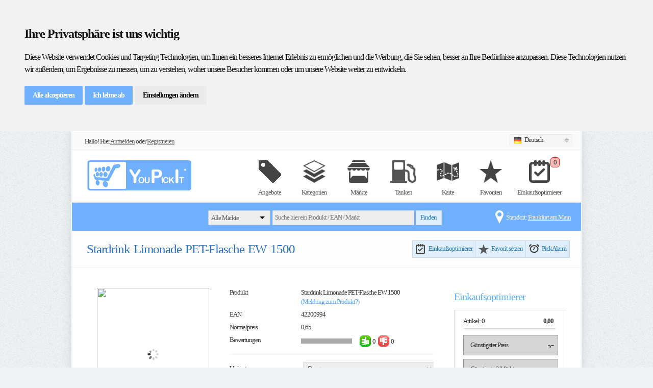

--- FILE ---
content_type: text/html; charset=utf-8
request_url: https://www.youpickit.de/Produkt/Stardrink-Limonade-PET-Flasche-EW-1500/181384
body_size: 17007
content:
<!DOCTYPE html>
<html xmlns:fb="http://ogp.me/ns/fb#">
<head>
  <title>Stardrink Limonade PET-Flasche EW 1500 [42200994] - Angebote - YouPickIt</title>

  <meta content="text/html;charset=utf-8" http-equiv="content-type" />

  <!--[if lt IE 9]>
    <link rel="stylesheet" type="text/css" href="~/Content/layout/stylesheet/ie.css" media="screen" />
  <![endif]-->
  <link href="/bundles/layoutcss?v=QT-jxH42SyZ-PD-0adje62vv9WPk-l29UoIPXqBcVzI1" rel="stylesheet"/>


  <script src="//code.jquery.com/jquery-1.7.2.min.js"></script>
  <script src="//code.jquery.com/ui/1.8.12/jquery-ui.min.js"></script>
  <script type="text/javascript">
      var JsResx = {
        "DatePicker_DayNames": ["Sonntag", "Montag", "Dienstag", "Mittwoch", "Donnerstag", "Freitag", "Samstag"],
        "DatePicker_DayNamesMin": ["So", "Mo", "Di", "Mi", "Do", "Fr", "Sa"],
        "DatePicker_MonthNamesShort": ["Jan", "Feb", "Mrz", "Apr", "Mai", "Jun", "Jul", "Aug", "Sep", "Okt", "Nov", "Dez"],
        "DatePicker_MonthNames": ["Januar", "Februar", "März", "April", "Mai", "Juni", "Juli", "August", "September", "Oktober", "November", "Dezember"],
        "FavouriteProductAdded": "Der Artikel wurde Deinen Favoriten hinzugefügt",
        "FavouriteStoreAdded": "Der Markt wurde Deinen Favoriten hinzugefügt",
        "Login_Title": "Anmelden bei YouPickIt",
        "Login_FreeRegister": "Kostenlos registrieren",
        "Login_Login": "Anmelden",
        "Login_Later": "Später",
        "FavouriteSet": "Favorit setzen",
        "FavouriteDelete": "Favorit löschen",
        "FavouriteSaved": "Favorit gespeichert",
        "FavouriteDeleted": "Favorit gelöscht",
        "FavouriteCreated": "Ein neuer Favorit wurde erstellt",
        "FavouriteProductRemoved": "Der Artikel wurde aus Deinen Favoriten entfernt",
        "FavouriteStoreRemoved": "Der Markt wurde aus Deinen Favoriten entfernt",
        "PickAlarmProductRemoved": "Dieser Artikel wird nicht mehr beobachtet",
        "PickAlarmStoreRemoved": "Dieser Markt wird nicht mehr beobachtet",
        "PickAlarmProductCreated": "Dieser Artikel wird jetzt beobachtet",
        "PickAlarmStoreCreated": "Dieser Markt wird jetzt beobachtet",
        "PickAlarmChange": "PickAlarm ändern",
        "PickAlarmCreate": "PickAlarm anlegen",
        "PickAlarmCreated": "PickAlarm gespeichert",
        "PickAlarmDeleted": "PickAlarm gelöscht",
        "ChangeLocationLocating": "Bestimme Position",
        "ShoppingList_AddingProduct": "Produkt wird hinzugefügt",
        "ShoppingList_DeletingProduct": "Produkt wird entfernt",
        "RatingSaveError": "Deine Bewertung konnte leider nicht gespeichert werden",
        "RatingDeleteError": "Deine Bewertung konnte leider nicht gelöscht werden",
        "CommentSaveError": "Dein Kommentar konnte leider nicht gespeichert werden",
        "LocationSaveLocation": "Standort speichern",
        "LocationUseCurrent": "Aktuelle Adresse verwenden",
        "LocationSaveNew": "Neue Adresse anlegen",
        "LocationChanged": "Standort geändert",
        "LocationChangedText": "Ihr Standort wurde automatisch geändert",
        "OK": "OK",
        "Cancel": "Abbrechen",
        "Save": "Speichern",
        "Delete": "Delete",
        "Apply": "Übernehmen",
        "Yes": "Ja",
        "No": "Nein",
        "ShoppingList_AddingProduct": "Produkt wird hinzugefügt",
        "ShoppingList_EnterProductName": "Bitte Produktnamen eintragen",
        "ShoppingList_NoPriceContinue": "Sie haben kein Preis eingetragen! Weiter?",
        "ShoppingList_SavedTitle": "In Einkaufsliste gespeichert",
        "ShoppingList_SavedText": "Der Artikel wurde zu Deiner Einkaufsliste hinzugefügt",
        "ShoppingList_SelectBoughtProducts": "Bitte Gekaufte Produkte auswählen",
        "Budget_DeleteList": "Wollen Sie diese Haushaltbuch wirklich löschen?",
        "Budget_BackToShoppinglist": "Zurück zur Einkaufsliste",
        "Budget_SelectStore": "Bitte Markt auswählen",
        "Budget_LimitChanged": "Ihr Persönliches Budget wurde geändert",
      };
  </script>
  <script src="/bundles/layoutjs?v=Yg9cfZ2XWSHQetRNByQ_UWUnXpRG3CtvpUZLMkqWPhI1"></script>


  <script type="text/javascript">
      $(function() {
        YPI.initialize();
        SideBar.initialize();


        //setTimeout(function() {
        //  //facebook
        //  (function(d, s, id) {
        //    var js, fjs = d.getElementsByTagName(s)[0];
        //    if (d.getElementById(id)) return;
        //    js = d.createElement(s);
        //    js.id = id;
        //    js.src = "//connect.facebook.net/de_DE/all.js#xfbml=1&appId=513429508708749";
        //    fjs.parentNode.insertBefore(js, fjs);
        //  }(document, 'script', 'facebook-jssdk'));
        //  // twitter
        //  !function(d, s, id) {
        //    var js, fjs = d.getElementsByTagName(s)[0];
        //    if (!d.getElementById(id)) {
        //      js = d.createElement(s);
        //      js.id = id;
        //      js.src = "//platform.twitter.com/widgets.js";
        //      fjs.parentNode.insertBefore(js, fjs);
        //    }
        //  }(document, "script", "twitter-wjs");
        //}, 1000);
      });
  </script>
  

  <!-- Cookie Consent by TermsFeed https://www.TermsFeed.com -->
  <script type="text/javascript" src="https://www.termsfeed.com/public/cookie-consent/4.0.0/cookie-consent.js" charset="UTF-8"></script>
  <script type="text/javascript" charset="UTF-8">
    document.addEventListener('DOMContentLoaded', function () {
      cookieconsent.run({ "notice_banner_type": "headline", "consent_type": "express", "palette": "light", "language": "de", "page_load_consent_levels": ["strictly-necessary"], "notice_banner_reject_button_hide": false, "preferences_center_close_button_hide": false, "page_refresh_confirmation_buttons": false, "website_name": "YouPickIt", "website_privacy_policy_url": "https://www.youpickit.de/Public/Privacy" });
    });
  </script>
  <!-- End Cookie Consent by TermsFeed https://www.TermsFeed.com -->


  
  <script>
    $(function() {
      $("#variantPulldown").on("change keypress", function() {
        var selected = $(this).children(":selected")[0];
        $("#product_images #image").attr("src", "");
        if (!$(selected).data("imageAvailable")) {
          $("#product_images #image").attr("src", "/Content/images/no_variantimage.png");
        } else {
          $("#product_images #image").attr("src", "https://wwwimg.youpickit.de/File/ProductImage?identifier=" + $(this).val() +
            "&maxHeight=220&maxWidth=220&fill=True");
        }

        // Change Nutrition-Values
        $("#rating_" + $("#primaryEAN").html()).css("display", "none");
        $("#table_" + $("#primaryEAN").html()).css("display", "none");
        $("#primaryEAN").html($(this).val());
        $("#rating_" + $(this).val()).css("display", "block");
        $("#table_" + $(this).val()).css("display", "block");
      });

      $("#senderOption").on("change keypress", function() {
        if (this.selectedIndex == 3) {
          $("#senderPriceBox").removeClass("hide");
        } else {
          $("#senderPriceBox").addClass("hide");
          $("#priceDescription").val("");
          $("#priceUrl").val("");
          $("#senderPrice").prop('selectedIndex', 0);
        }
      });

      $("#senderPrice").on("change keypress", function() {
        if (this.selectedIndex != 0) {
          $("#priceDescription").val(this.options[this.selectedIndex].value);
          $("#priceUrl").val($("#senderPrice").find(':selected').data('url'));
        } else {
          $("#priceDescription").val("");
          $("#priceUrl").val("");
        }
      });

      $("#btnSendNotice").click(function() {
        var url = "/Mail/ProductNotice?" + $("#formProductNotice").serialize();
        $.post(url, function(result) {
          if (result.success) {
            $("#btnProductNotice").removeClass("ui-state-default");
            $("#btnProductNotice").addClass("ui-state-active");
            $("#btnProductNotice").html("Danke Dir!").show();
            document.getElementById("btnProductNotice").onclick = null;
          } else {
            $("#btnProductNotice").removeClass("ui-state-default");
            $("#btnProductNotice").addClass("ui-state-highlight");
            $("#btnProductNotice").html("Fehler beim senden").show();
          }
        });
        $("#productnotification-dialog").dialog("destroy");
      });

      $("#tabs").tabs();

      $("#btnShowCommentsPos").click(function() {
        $('#tabs').tabs('select', 'bewertungen');
        $('#radioRatingPos').prop('checked', true);
        $('#txtCommentary').focus();
      });
      $("#btnShowCommentsNeg").click(function() {
        $('#tabs').tabs('select', 'bewertungen');
        $('#radioRatingNeg').prop('checked', true);
        $('#txtCommentary').focus();
      });
    });


  </script>
  <!-- facebook meta tags -->
  <meta property="og:title" content="Angebote zu Stardrink Limonade PET-Flasche EW auf YouPickIt" />
  <meta property="og:type" content="article" />
  <meta property="og:url" content="http://www.youpickit.de/Produkt/Stardrink-Limonade-PET-Flasche-EW-1500/181384" />
  <meta property="og:image" content="https://wwwimg.youpickit.de/File/ProductImage?maxHeight=135&amp;maxWidth=135&amp;fill=True&amp;defaultImage=True" />
  <meta property="og:site_name" content="www.YouPickIt.de" />
  <meta property="fb:app_id" content="513429508708749" />
  <meta property="og:description" content="Aktuell mit 0 Angeboten" />

</head>
  <body class="s_layout_fixed">
    <div id="fb-root"></div>
    <div id="wrapper">       
      <div id="top_header" style="background: #fafafa; height: 25px; border-bottom: 1px solid #eee; margin: auto; padding: 5px">
        <div class="grid-4">
          <div style="float: left; margin-left: 20px; padding-top: 5px;">
              <span>Hallo! Hier </span>
              <a href="/Account/LogIn">
                <span style="text-decoration: underline;">Anmelden</span>
              </a>
              <span> oder </span>
              <a href="/Account/Register">
                <span style="text-decoration: underline;">Registrieren</span>
              </a>
          </div>
        </div>
            
        <div class="grid_4" style="float: right; margin-right: 5px">
          <div class="s_switcher" style="width: 100px; margin-left: -130px;">
                  <span class="s_selected"><img src="/Content/images/flags/de.png" /> Deutsch</span>


            <ul class="s_options">
              <li><a href="/Produkt/Stardrink-Limonade-PET-Flasche-EW-1500/181384?set-language=de"><img src="/Content/images/flags/de.png" /> Deutsch</a></li>
              <li><a href="/Produkt/Stardrink-Limonade-PET-Flasche-EW-1500/181384?set-language=en"><img src="/Content/images/flags/gb.png" /> English</a></li>
              <li><a href="/Produkt/Stardrink-Limonade-PET-Flasche-EW-1500/181384?set-language=pl"><img src="/Content/images/flags/pl.png" /> Polski</a></li>
              <li><a href="/Produkt/Stardrink-Limonade-PET-Flasche-EW-1500/181384?set-language=hr"><img src="/Content/images/flags/hr.png" /> Hrvatski</a></li>
              <li><a href="/Produkt/Stardrink-Limonade-PET-Flasche-EW-1500/181384?set-language=fr"><img src="/Content/images/flags/fr.png" /> Francais</a></li>
              <li><a href="/Produkt/Stardrink-Limonade-PET-Flasche-EW-1500/181384?set-language=it"><img src="/Content/images/flags/it.png" /> Italiano</a></li>
              
            </ul>
          </div>
        </div>
        <div class="clear"></div>
      </div>
      <div id="header" class="container_12">
        <div class="grid_12">
          <a id="site_logo" href="/">www.youpickit.de</a>
          <ul id="system_navigation">
            
            <li>
              <a href="/Lokale-Angebote/Frankfurt-am-Main">
                <img src="/Content/images/icons/tag2.png" width="44" height="44" />
                <p style="margin-top: 5px">Angebote</p>
              </a>   
            </li>
            <li>
              <a href="/Kategorie/Alle-Kategorien/8">
                <img src="/Content/images/icons/categories2.png" width="44" height="44" />
                <p style="margin-top: 5px">Kategorien</p>
              </a>
            </li>
            <li>
              <a href="/Lokale-M%C3%A4rkte/Alle/-1">
                <img src="/Content/images/icons/store2.png" width="44" height="44" />
                <p style="margin-top: 5px">Märkte</p>
              </a>
            </li>
              <li>
                <a href="/Kraftstoffpreise">
                  <img src="/Content/images/icons/petrolstation2.png" width="51" height="44" />
                  <p style="margin-top: 5px">Tanken</p>
                </a>
              </li>
            <li>   
              <a href="/Main/Map">
                <img src="/Content/images/icons/map2.png" width="44" height="44" />
                <p style="margin-top: 5px">Karte</p>
              </a>
            </li>
            <li>
              <a class="loginRequired" onclick="window.location = '/MyPick/FavoriteProductsAdmin' ">

                <img src="/Content/images/icons/star2.png" width="44" height="44" />
                <p style="margin-top: 5px">Favoriten</p>
              </a>
            </li>
            <li style="padding: 0 10px;">   
              <a class="loginRequired" onclick="window.location = '/ShoppingList/ViewShoppingListCheckout' ">
                <span id="shoppCount" class="optimizer-red optimizer_badge">0</span>
                <img src="/Content/images/icons/shopopt2.png" width="41" height="44" />
                <p style="margin-top: 5px">Einkaufsoptimierer</p>
              </a>
            </li>
            <li id="cart_menu" class="s_nav loginRequired" style="padding-right: 0; display: none;">
              <script>
  var basePath = '/ShoppingList';
  var ShoppObj = null;

  $().ready(function() {
    $("#shoppingListLink").click(function() {
      $("#shoppWait").show();
      GetShoppingList();
      $("#shoppinglist-disclaimer").show();
    });
  });

  function GetShoppingList() {
    $("#shoppingListLink").off("click");
    if (ShoppObj == null)
      ShoppObj = new ShoppingControl(basePath);
    ShoppObj.Get();
  }
</script>


<a href="#" id="">
    <span id="shoppCount" class="optimizer_badge">0</span>
    <img id="shoppinglistPickometer" style="margin-bottom: -7px; margin-top: -12px;" src="/File/GetSavingGraphic?saving=0&amp;maxSaving=0&amp;width=128&amp;height=128" width="64" height="64" />
    <p style="margin-top:5px; color:#19C832;">Einkaufsoptimierer</p> 
</a>

            </li>   
          </ul>
                                       
        </div>
      </div>
      <div id="categories" class="s_nav">
    <div id="search_bar">
        <form id="ypiSearchForm">

            <select id="search-filter-store" class="ui-corner-left ui-corner-right" name="storeId">
                <option value="-1" data-imagesrc="https://wwwimg.youpickit.de/File/Marker?markerName=Default">
                    Alle Märkte
                </option>
                    <option value="95729"
                            data-imagesrc="https://wwwimg.youpickit.de/File/Marker?markerName=aldi_sued">
                            Aldi Süd
                    </option>
                    <option value="126280"
                            data-imagesrc="https://wwwimg.youpickit.de/File/Marker?markerName=alldrink">
                            alldrink
                    </option>
                    <option value="98784"
                            data-imagesrc="https://wwwimg.youpickit.de/File/Marker?markerName=alnatura">
                            Alnatura
                    </option>
                    <option value="128845"
                            data-imagesrc="https://wwwimg.youpickit.de/File/Marker?markerName=ansons">
                            Ansons
                    </option>
                    <option value="114749"
                            data-imagesrc="https://wwwimg.youpickit.de/File/Marker?markerName=atu">
                            Auto Teile Unger
                    </option>
                    <option value="130064"
                            data-imagesrc="https://wwwimg.youpickit.de/File/Marker?markerName=baby1one">
                            Baby1One
                    </option>
                    <option value="93448"
                            data-imagesrc="https://wwwimg.youpickit.de/File/Marker?markerName=basic">
                            basic
                    </option>
                    <option value="40193"
                            data-imagesrc="https://wwwimg.youpickit.de/File/Marker?markerName=bauhaus">
                            BAUHAUS
                    </option>
                    <option value="121815"
                            data-imagesrc="https://wwwimg.youpickit.de/File/Marker?markerName=bio_markt">
                            Bio Markt
                    </option>
                    <option value="108712"
                            data-imagesrc="https://wwwimg.youpickit.de/File/Marker?markerName=bioladen">
                            Bioladen
                    </option>
                    <option value="132110"
                            data-imagesrc="https://wwwimg.youpickit.de/File/Marker?markerName=burger_king">
                            Burger King
                    </option>
                    <option value="103061"
                            data-imagesrc="https://wwwimg.youpickit.de/File/Marker?markerName=conrad">
                            Conrad
                    </option>
                    <option value="120136"
                            data-imagesrc="https://wwwimg.youpickit.de/File/Marker?markerName=deichmann">
                            DEICHMANN
                    </option>
                    <option value="132318"
                            data-imagesrc="https://wwwimg.youpickit.de/File/Marker?markerName=denns">
                            Denns
                    </option>
                    <option value="97703"
                            data-imagesrc="https://wwwimg.youpickit.de/File/Marker?markerName=depot">
                            DEPOT
                    </option>
                    <option value="122950"
                            data-imagesrc="https://wwwimg.youpickit.de/File/Marker?markerName=dm">
                            dm
                    </option>
                    <option value="76090"
                            data-imagesrc="https://wwwimg.youpickit.de/File/Marker?markerName=douglas">
                            Douglas
                    </option>
                    <option value="129260"
                            data-imagesrc="https://wwwimg.youpickit.de/File/Marker?markerName=echtbio">
                            Echt Bio
                    </option>
                    <option value="133506"
                            data-imagesrc="https://wwwimg.youpickit.de/File/Marker?markerName=eckerle">
                            Eckerle
                    </option>
                    <option value="109100"
                            data-imagesrc="https://wwwimg.youpickit.de/File/Marker?markerName=electronic_partner">
                            EP
                    </option>
                    <option value="114796"
                            data-imagesrc="https://wwwimg.youpickit.de/File/Marker?markerName=e_plus">
                            e-Plus
                    </option>
                    <option value="117053"
                            data-imagesrc="https://wwwimg.youpickit.de/File/Marker?markerName=ernstings_family">
                            Ernstings family
                    </option>
                    <option value="113821"
                            data-imagesrc="https://wwwimg.youpickit.de/File/Marker?markerName=euromaster">
                            Euromaster
                    </option>
                    <option value="91223"
                            data-imagesrc="https://wwwimg.youpickit.de/File/Marker?markerName=euronics">
                            Euronics
                    </option>
                    <option value="100852"
                            data-imagesrc="https://wwwimg.youpickit.de/File/Marker?markerName=getraenkepartner">
                            GetränkePartner
                    </option>
                    <option value="119951"
                            data-imagesrc="https://wwwimg.youpickit.de/File/Marker?markerName=freenetgravis">
                            Gravis
                    </option>
                    <option value="113513"
                            data-imagesrc="https://wwwimg.youpickit.de/File/Marker?markerName=h_m">
                            H+M
                    </option>
                    <option value="19304"
                            data-imagesrc="https://wwwimg.youpickit.de/File/Marker?markerName=hit">
                            HIT
                    </option>
                    <option value="103958"
                            data-imagesrc="https://wwwimg.youpickit.de/File/Marker?markerName=intersport">
                            INTERSPORT
                    </option>
                    <option value="104893"
                            data-imagesrc="https://wwwimg.youpickit.de/File/Marker?markerName=intertoys">
                            Intertoys
                    </option>
                    <option value="105415"
                            data-imagesrc="https://wwwimg.youpickit.de/File/Marker?markerName=jysk">
                            Jysk
                    </option>
                    <option value="19279"
                            data-imagesrc="https://wwwimg.youpickit.de/File/Marker?markerName=karstadt">
                            Karstadt
                    </option>
                    <option value="98729"
                            data-imagesrc="https://wwwimg.youpickit.de/File/Marker?markerName=karstadt_lebensmittel">
                            Karstadt Lebensmittel
                    </option>
                    <option value="136822"
                            data-imagesrc="https://wwwimg.youpickit.de/File/Marker?markerName=kentucky_fried_chicken">
                            Kentucky Fried Chicken
                    </option>
                    <option value="122505"
                            data-imagesrc="https://wwwimg.youpickit.de/File/Marker?markerName=kik">
                            Kik
                    </option>
                    <option value="52252"
                            data-imagesrc="https://wwwimg.youpickit.de/File/Marker?markerName=lidl">
                            Lidl
                    </option>
                    <option value="103952"
                            data-imagesrc="https://wwwimg.youpickit.de/File/Marker?markerName=lorey">
                            Lorey
                    </option>
                    <option value="105078"
                            data-imagesrc="https://wwwimg.youpickit.de/File/Marker?markerName=matratzen_direct">
                            matratzen direct
                    </option>
                    <option value="130646"
                            data-imagesrc="https://wwwimg.youpickit.de/File/Marker?markerName=mcdonald">
                            McDonalds
                    </option>
                    <option value="125138"
                            data-imagesrc="https://wwwimg.youpickit.de/File/Marker?markerName=mcpaper">
                            McPaper
                    </option>
                    <option value="19296"
                            data-imagesrc="https://wwwimg.youpickit.de/File/Marker?markerName=metro">
                            Metro
                    </option>
                    <option value="109838"
                            data-imagesrc="https://wwwimg.youpickit.de/File/Marker?markerName=mobilcom">
                            mobilcom debitel
                    </option>
                    <option value="126940"
                            data-imagesrc="https://wwwimg.youpickit.de/File/Marker?markerName=mueller">
                            Müller
                    </option>
                    <option value="140014"
                            data-imagesrc="https://wwwimg.youpickit.de/File/Marker?markerName=nahkauf">
                            Nahkauf
                    </option>
                    <option value="58429"
                            data-imagesrc="https://wwwimg.youpickit.de/File/Marker?markerName=netto_markendiscount">
                            Netto
                    </option>
                    <option value="133290"
                            data-imagesrc="https://wwwimg.youpickit.de/File/Marker?markerName=netto_markendiscount">
                            Netto City
                    </option>
                    <option value="69596"
                            data-imagesrc="https://wwwimg.youpickit.de/File/Marker?markerName=nkd">
                            NKD
                    </option>
                    <option value="27894"
                            data-imagesrc="https://wwwimg.youpickit.de/File/Marker?markerName=norma">
                            Norma
                    </option>
                    <option value="116637"
                            data-imagesrc="https://wwwimg.youpickit.de/File/Marker?markerName=o2">
                            O2
                    </option>
                    <option value="19319"
                            data-imagesrc="https://wwwimg.youpickit.de/File/Marker?markerName=obi">
                            OBI
                    </option>
                    <option value="111196"
                            data-imagesrc="https://wwwimg.youpickit.de/File/Marker?markerName=peek_cloppenburg">
                            Peek + Cloppenburg
                    </option>
                    <option value="134164"
                            data-imagesrc="https://wwwimg.youpickit.de/File/Marker?markerName=penny">
                            Penny
                    </option>
                    <option value="95684"
                            data-imagesrc="https://wwwimg.youpickit.de/File/Marker?markerName=poco">
                            Poco
                    </option>
                    <option value="115797"
                            data-imagesrc="https://wwwimg.youpickit.de/File/Marker?markerName=point_s">
                            Point S
                    </option>
                    <option value="119324"
                            data-imagesrc="https://wwwimg.youpickit.de/File/Marker?markerName=premio">
                            Premio
                    </option>
                    <option value="36487"
                            data-imagesrc="https://wwwimg.youpickit.de/File/Marker?markerName=profi_getraenkeshop">
                            Profi Getränkeshop
                    </option>
                    <option value="107386"
                            data-imagesrc="https://wwwimg.youpickit.de/File/Marker?markerName=reformhaus">
                            Reformhaus
                    </option>
                    <option value="111932"
                            data-imagesrc="https://wwwimg.youpickit.de/File/Marker?markerName=reno">
                            Reno
                    </option>
                    <option value="84341"
                            data-imagesrc="https://wwwimg.youpickit.de/File/Marker?markerName=rewe">
                            REWE
                    </option>
                    <option value="127334"
                            data-imagesrc="https://wwwimg.youpickit.de/File/Marker?markerName=rewe_city">
                            REWE City
                    </option>
                    <option value="135022"
                            data-imagesrc="https://wwwimg.youpickit.de/File/Marker?markerName=roller">
                            Roller
                    </option>
                    <option value="84069"
                            data-imagesrc="https://wwwimg.youpickit.de/File/Marker?markerName=rossmann">
                            Rossmann
                    </option>
                    <option value="69597"
                            data-imagesrc="https://wwwimg.youpickit.de/File/Marker?markerName=saturn">
                            Saturn
                    </option>
                    <option value="136307"
                            data-imagesrc="https://wwwimg.youpickit.de/File/Marker?markerName=edeka_scheck_in_center">
                            Scheck-In-Center
                    </option>
                    <option value="133133"
                            data-imagesrc="https://wwwimg.youpickit.de/File/Marker?markerName=screwfix">
                            Screwfix
                    </option>
                    <option value="93771"
                            data-imagesrc="https://wwwimg.youpickit.de/File/Marker?markerName=segmueller">
                            Segmüller
                    </option>
                    <option value="103282"
                            data-imagesrc="https://wwwimg.youpickit.de/File/Marker?markerName=staples">
                            Staples
                    </option>
                    <option value="112118"
                            data-imagesrc="https://wwwimg.youpickit.de/File/Marker?markerName=takko">
                            Takko
                    </option>
                    <option value="75487"
                            data-imagesrc="https://wwwimg.youpickit.de/File/Marker?markerName=tchibo">
                            Tchibo
                    </option>
                    <option value="136634"
                            data-imagesrc="https://wwwimg.youpickit.de/File/Marker?markerName=tedi">
                            Tedi
                    </option>
                    <option value="128724"
                            data-imagesrc="https://wwwimg.youpickit.de/File/Marker?markerName=tedox">
                            tedox
                    </option>
                    <option value="129846"
                            data-imagesrc="https://wwwimg.youpickit.de/File/Marker?markerName=tegut">
                            tegut
                    </option>
                    <option value="110588"
                            data-imagesrc="https://wwwimg.youpickit.de/File/Marker?markerName=telekom">
                            Telekom
                    </option>
                    <option value="18487"
                            data-imagesrc="https://wwwimg.youpickit.de/File/Marker?markerName=toom_baumarkt">
                            toom Baumarkt
                    </option>
                    <option value="74015"
                            data-imagesrc="https://wwwimg.youpickit.de/File/Marker?markerName=vedes">
                            Vedes
                    </option>
                    <option value="101832"
                            data-imagesrc="https://wwwimg.youpickit.de/File/Marker?markerName=vodafone">
                            Vodafone
                    </option>
                    <option value="18471"
                            data-imagesrc="https://wwwimg.youpickit.de/File/Marker?markerName=woolworth">
                            Woolworth
                    </option>
                    <option value="129552"
                            data-imagesrc="https://wwwimg.youpickit.de/File/Marker?markerName=yves_rocher">
                            Yves Rocher
                    </option>
                    <option value="118472"
                            data-imagesrc="https://wwwimg.youpickit.de/File/Marker?markerName=zeg">
                            ZEG
                    </option>
            </select>
            <input type="text" name="query" id="search-query" 
                    class="default ui-corner-left ui-corner-right" 
                    placeholder="Suche hier ein Produkt / EAN / Markt" 
                     />
            <div id="loadingSpinner" style="display: none; position: absolute; z-index: 10000; margin-top: -1px; margin-left: 372px;">
                <img src="/Content/images/template/loader_for_light.gif" style="display: block; margin: auto;"/>
            </div>
            <input type="hidden" name="sort" id="search-sort"
                    value="0" />
            <input type="submit" name="search" class="ui-button ui-widget ui-state-default s_button_1" value="Finden" />
        </form>  
    </div>
    <div style="color: #fff; float: right; margin-right: 20px; padding-top: 5px; width:225px;">
        <div style="float: right; white-space: nowrap; overflow: hidden; text-overflow: ellipsis; max-width:200px">
            <span>Standort:</span>
            <a title="Frankfurt am Main" href="/Main/ChangeLocation" style="color: rgb(255, 255, 255) !important; font-size:13px; text-decoration:underline;">
                 <span>Frankfurt am Main</span>
            </a>
        </div>
        <img src="/Content/layout/images/marker.png" style="margin-top:-5px; margin-right:5px; float:right;"/>   
    </div>
</div>
      <!-- end of header -->
      <!-- ********************** --> 
      <!--   C O N T E N T        --> 
      <!-- ********************** -->       
      

<!-- ********************** -->
<!--        I N T R O       -->
<!-- ********************** -->
<div id="intro">
  <div id="intro_wrap">
    <div class="container_12">
      <div id="breadcrumbs" class="grid_12">
        <a href="/">Aktuelles</a>
        &gt;
        <a href="/Main/Search?query=Stardrink">
          Stardrink
        </a>
      </div>
      <h1 title="Stardrink Limonade PET-Flasche EW 1500" style="overflow: hidden; text-overflow: ellipsis; white-space: nowrap; width: 550px; float: left;">Stardrink Limonade PET-Flasche EW 1500</h1>        
      <div style="float: right; margin-top: 3px;">
        

<div class="ui-buttonset s_user_actions">
    <div class="ui-button ui-widget ui-state-default ui-corner-left s_user_actionbutton ui-state-default">
        <div onclick=" SideBar.addProduct(181384);"
             class="loginRequired onShoppinglist"
             title="Auf den Einkaufsoptimierer">
          Einkaufsoptimierer
        </div>
    </div>
      <div class=" ui-button ui-widget ui-state-default s_user_actionbutton">
      <div id="181384_1"
           onclick=" YPI.favouriteClick(this) "
           data-favorite-type="product" 
           class="loginRequired isNotFavorite"
           title="Favorit setzen">
        Favorit setzen
      </div>
    </div>
    <div class="ui-button ui-widget ui-state-default ui-corner-right s_user_actionbutton">
      <div id="181384_1_Alarm"
           onclick="YPI.editAlarm(this, 181384, 1, null) "
           data-favorite-type="product" title="PickAlarm"
           class="loginRequired isNotAlarm">
        PickAlarm
      </div>
    </div>
</div>
      </div>

    </div>
  </div>
</div>
<!-- end of intro -->
<!-- Google Strukturierte Daten -->
<div style="display: none;">
  <div itemscope itemtype="http://data-vocabulary.org/Breadcrumb">
    <a href="/Kategorie/Trinken-Alkoholfreie-Getr%C3%A4nke-Limonade/58" itemprop="url">
      <span itemprop="title">Limonade</span>
    </a>
  </div>
  <div itemscope itemtype="http://data-vocabulary.org/Breadcrumb">
    <a href="/Main/Search?query=Stardrink" itemprop="url">
      <span itemprop="title">Stardrink</span>
    </a>
  </div>
  <div itemprop="aggregateRating" itemscope itemtype="http://schema.org/AggregateRating">
    <span itemprop="ratingValue">0</span>
    <span itemprop="reviewCount">0</span>
  </div>
</div>

<!-- ********************** -->
<!--      C O N T E N T     -->
<!-- ********************** -->
<div id="content" class="product_view container_16">
  <div itemscope itemtype="http://schema.org/Product" id="product" class="grid_12" style="margin-top: 10px;">
    <div id="product_images" class="grid_5 alpha preloader s_bigpic">
        <img width="220" height="220" src="/File/ProductImageOrFrame?productId=181384&amp;maxHeight=220&amp;maxWidth=220&amp;fill=True&amp;noFrame=True" />
      <span class="clear"></span>
    </div>
    <div id="product_info" class="grid_7 omega">
      <dl class="clearfix">
        <dt>Produkt</dt>
        <dd itemprop="brand">
          Stardrink Limonade PET-Flasche EW 1500<br />
          <!-- PRODUKTE MELDEN -->
          <span id="btnProductNotice" class="s_secondary_color" style="cursor: pointer; white-space: nowrap;" onclick='$("#productnotification-dialog").dialog({ autoOpen: true, width: "auto", height: "auto", modal: true, title: "Meldung zum Produkt", resizable: false }); '>
            (Meldung zum Produkt?)
          </span>
        </dd>
          <dt>EAN</dt>
          <dd id="primaryEAN">42200994</dd>
        <dt>Normalpreis</dt>
        <dd>
          0,65
        </dd>
        <!-- BEWERTUNG -->
        <dt>Bewertungen</dt>
        <dd>
          <div class="s_ypirating" title="">
            <div class="s_ypirating_pos" style="width: 0%"></div>
            <div class="s_ypirating_neg" style="width: 0%"></div>
          </div>
          <div class="s_ypiinfo" title="Eine positive Bewertung abgeben">
            <a id="btnShowCommentsPos">
              <img src="/Content/images/icons/bewertung_pos.png" />
            </a>
            0
          </div>
          <div class="s_ypiinfo" title="Eine negative Bewertung abgeben">
            <a id="btnShowCommentsNeg">
              <img src="/Content/images/icons/bewertung_neg.png" />
            </a>
            0
          </div>
        </dd>
      </dl>
      <!-- Google Strukturierte Daten -->
        <div style="display: none;" itemprop="offers" itemscope itemtype="http://schema.org/Offer">
          <div itemprop="price">
0,65          </div>
          <meta itemprop="priceCurrency" content="EUR" />
        </div>
              <div style="display: none;" itemprop="offers" itemscope itemtype="http://schema.org/Offer">
          <div itemprop="price">
0,65          </div>
          <meta itemprop="priceCurrency" content="EUR" />
        </div>
      <div id="product_options">

          <label for="variantPulldown">Varianten</label>
          <select id="variantPulldown">
              <option value="42200994"
                      data-image-available="0">
                Orange
              </option>
              <option value="42151852"
                      data-image-available="0">
                Lemon
              </option>
              <option value="42200864"
                      data-image-available="0">
                Lemon 0% Zucked
              </option>
              <option value="42200871"
                      data-image-available="0">
                Orange 0% Zucker
              </option>
              <option value="42151661"
                      data-image-available="0">
                Zitrone
              </option>
          </select>
          <br/>
          <br/>
          <span class="clear border_eee"></span>
                    
                    
      </div>
    </div>
    <div class="clear"></div>

    <div id="tabs" style="background: none !important; border: none !important; padding: 0 !important; margin-top: 10px !important;">
      <ul style="background: none !important; border: none !important; border-bottom: 1px solid #dadada !important; margin-bottom: 10px !important">
          <li><a href="#aktuellePreise">Zuletzt erhältlich (2)</a></li>
                          <li><a style="max-width: 190px; overflow: hidden; white-space: nowrap; text-overflow: ellipsis;" href="#weitereAngebote">Weitere Angebote für Stardrink (3)</a></li>
        <li><a href="#bewertungen">Bewertungen (0)</a></li>
                    
      </ul>

      <div id="aktuellePreise">
        <!-- AKTUELLE PREISE -->
          <!-- ZULETZT ERHÄLTLICH -->
            <div class="s_subcategories s_grid_view s_listing clearfix">

                <div class="s_subcategory">
                  <a href="/Main/Map?resellerGroupId=263&amp;resellerTypeId=183">
                    <img style="margin-bottom: 3px;" title="Netto" src="/File/marker?markername=netto_markendiscount&amp;type=Cluster">
                  </a><br />
                  <a href="/Main/Map?resellerGroupId=263&amp;resellerTypeId=183">
                    <p title="Netto" style="overflow: hidden; text-overflow: ellipsis; white-space: nowrap; margin: 0;">Netto</p>
                    (Woche 52/2025)
                  </a>
                </div>
                <div class="s_subcategory">
                  <a href="/Main/Map?resellerGroupId=263&amp;resellerTypeId=183">
                    <img style="margin-bottom: 3px;" title="Netto City" src="/File/marker?markername=netto_markendiscount&amp;type=Cluster">
                  </a><br />
                  <a href="/Main/Map?resellerGroupId=263&amp;resellerTypeId=183">
                    <p title="Netto City" style="overflow: hidden; text-overflow: ellipsis; white-space: nowrap; margin: 0;">Netto City</p>
                    (Woche 01/2025)
                  </a>
                </div>
            </div>
            <div class="clear"></div>
        <div class="clear"></div>
      </div>
      <div id="andereGroessen">
        <!-- ANDERE GRÖßEN -->
      </div>
      <div id="weitereAngebote">
        <!-- WEITERE PRODUKTE DER MARKE -->
          <div class="s_listing s_grid_view clearfix">

<div class="s_item grid_3">
  <a class="s_thumb" href="/Produkt/Stardrink-Limonade-PET-Flasche-EW-9x500ml-Pack-9/3579732">
    <span id="3579732_1_isAlarm" 
          class=""></span>
    <span id="3579732_1_favoritestar" 
          class=""></span>
      <img src="/File/ProductImageOrFrame?productId=3579732&amp;maxHeight=135&amp;maxWidth=135&amp;fill=True"/>
      
  </a>
  <p class="s_price">
    <a href="/Produkt/Stardrink-Limonade-PET-Flasche-EW-9x500ml-Pack-9/3579732">
    </a>
  </p>
  <h3 class="s_title_product" title="Stardrink Limonade PET-Flasche EW (9x500ml Pack) 9">
    <a href="/Produkt/Stardrink-Limonade-PET-Flasche-EW-9x500ml-Pack-9/3579732">Stardrink Limonade PET-Flasche EW (9x500ml Pack) 9</a>
  </h3>
  <p class="s_model">
    <a href="/Produkt/Stardrink-Limonade-PET-Flasche-EW-9x500ml-Pack-9/3579732">
        <strong>Aktionen: 1</strong>
    </a>
  </p>
  <p class="s_model">
    <a href="/Produkt/Stardrink-Limonade-PET-Flasche-EW-9x500ml-Pack-9/3579732">


        <span class="promo">2,<sup>99</sup></span>
        <br />
    </a>    
  </p>
  <div class="s_actions">


<div class="ui-buttonset s_user_actions">
    <div class="ui-button ui-widget ui-state-default ui-corner-all s_user_actionbutton ui-state-default">
        <div onclick=" SideBar.addProduct(3579732);"
             class="loginRequired onShoppinglist"
             title="Auf den Einkaufsoptimierer">
          Einkaufsoptimierer
        </div>
    </div>
  </div>  </div>
</div>
<div class="s_item grid_3">
  <a class="s_thumb" href="/Produkt/Stardrink-Cola-Zero-PET-Flasche-EW-9x500ml-Pack-9/3657183">
    <span id="3657183_1_isAlarm" 
          class=""></span>
    <span id="3657183_1_favoritestar" 
          class=""></span>
      <img src="/File/ProductImageOrFrame?productId=3657183&amp;maxHeight=135&amp;maxWidth=135&amp;fill=True"/>
      
  </a>
  <p class="s_price">
    <a href="/Produkt/Stardrink-Cola-Zero-PET-Flasche-EW-9x500ml-Pack-9/3657183">
    </a>
  </p>
  <h3 class="s_title_product" title="Stardrink Cola Zero PET-Flasche EW (9x500ml Pack) 9">
    <a href="/Produkt/Stardrink-Cola-Zero-PET-Flasche-EW-9x500ml-Pack-9/3657183">Stardrink Cola Zero PET-Flasche EW (9x500ml Pack) 9</a>
  </h3>
  <p class="s_model">
    <a href="/Produkt/Stardrink-Cola-Zero-PET-Flasche-EW-9x500ml-Pack-9/3657183">
        <strong>Aktionen: 1</strong>
    </a>
  </p>
  <p class="s_model">
    <a href="/Produkt/Stardrink-Cola-Zero-PET-Flasche-EW-9x500ml-Pack-9/3657183">


        <span class="promo">2,<sup>99</sup></span>
        <br />
    </a>    
  </p>
  <div class="s_actions">


<div class="ui-buttonset s_user_actions">
    <div class="ui-button ui-widget ui-state-default ui-corner-all s_user_actionbutton ui-state-default">
        <div onclick=" SideBar.addProduct(3657183);"
             class="loginRequired onShoppinglist"
             title="Auf den Einkaufsoptimierer">
          Einkaufsoptimierer
        </div>
    </div>
  </div>  </div>
</div>
<div class="s_item grid_3">
  <a class="s_thumb" href="/Produkt/Stardrink-G-Spritzter-9x500ml-Pack-9/3667925">
    <span id="3667925_1_isAlarm" 
          class=""></span>
    <span id="3667925_1_favoritestar" 
          class=""></span>
      <img src="/File/ProductImageOrFrame?productId=3667925&amp;maxHeight=135&amp;maxWidth=135&amp;fill=True"/>
      
  </a>
  <p class="s_price">
    <a href="/Produkt/Stardrink-G-Spritzter-9x500ml-Pack-9/3667925">
    </a>
  </p>
  <h3 class="s_title_product" title="Stardrink G´Spritzter (9x500ml Pack) 9">
    <a href="/Produkt/Stardrink-G-Spritzter-9x500ml-Pack-9/3667925">Stardrink G´Spritzter (9x500ml Pack) 9</a>
  </h3>
  <p class="s_model">
    <a href="/Produkt/Stardrink-G-Spritzter-9x500ml-Pack-9/3667925">
        <strong>Aktionen: 1</strong>
    </a>
  </p>
  <p class="s_model">
    <a href="/Produkt/Stardrink-G-Spritzter-9x500ml-Pack-9/3667925">


        <span class="promo">3,<sup>79</sup></span>
        <br />
    </a>    
  </p>
  <div class="s_actions">


<div class="ui-buttonset s_user_actions">
    <div class="ui-button ui-widget ui-state-default ui-corner-all s_user_actionbutton ui-state-default">
        <div onclick=" SideBar.addProduct(3667925);"
             class="loginRequired onShoppinglist"
             title="Auf den Einkaufsoptimierer">
          Einkaufsoptimierer
        </div>
    </div>
  </div>  </div>
</div>          </div>
      </div>
      <div id="bewertungen">
        <!-- BEWERTUNGEN -->
        

<div class="s_tab_box">
  <div>
    <h2 class="s_title_2">Bewertungen (0)</h2>
    <div class="s_ypirating" title="">
      <div class="s_ypirating_pos" style="width: 0%"></div>
      <div class="s_ypirating_neg" style="width: 0%"></div>
    </div>
    <div class="s_ypiinfo" title="Eine positive Bewertung abgeben">
      <a><img src="/Content/images/icons/bewertung_pos.png" /></a>
      0
    </div>
    <div class="s_ypiinfo" title="Eine negative Bewertung abgeben">
      <a><img src="/Content/images/icons/bewertung_neg.png" /></a>
      0
    </div><br /><br />
    <p class="s_secondary_color"></p>
  </div>
  <br /><br />

  <div id="product_reviews" class="s_listing">
    <h2 class="s_title_2">
      Eine Bewertung abgeben
    </h2>
    <div class="clear" id="review_title"></div>
    <!-- KOMMENTAR -->
    <div class="s_row_3 clearfix">
      <label><strong>Dein Kommentar:</strong>&nbsp;&nbsp;<small style="color: darkgray">(optional, max 160 Zeichen)</small></label>
      <textarea placeholder="Gebe hier Dein Kommentar ab..." id="txtCommentary" cols="50" rows="3" style="width: 98%; resize: none;" maxlength="160"></textarea>
    </div>
    <!-- HINWEIS -->
    <div class="s_row_3 clearfix">
    </div>
    <!-- BEWERTUNG -->
    <div class="s_row_3 clearfix">
      <label><strong>Deine Bewertung:</strong></label>
      <div style="float: left;">
        <span class="clear"></span> 
        <span><img id="imgPos" onclick=" $('#radioRatingPos').prop('checked', true); " style="cursor: pointer;" src="/Content/images/icons/bewertung_pos.png" /></span>&nbsp;
        <input id="radioRatingPos" name="bewertung" type="radio" style="vertical-align: super;" checked=&quot;checked&quot;>
      </div>
      <div style="float: left; margin-left: 10px;">
        <span class="clear"></span>
        <span><img id="imgNeg" onclick=" $('#radioRatingNeg').prop('checked', true); " style="cursor: pointer;" src="/Content/images/icons/bewertung_neg.png" /></span>&nbsp;
        <input id="radioRatingNeg" name="bewertung" type="radio" style="vertical-align: super;" >
      </div>
    </div>
    <span class="clear border_ddd"></span>
    <span id="btnRatingSave" class="ui-button ui-widget ui-state-default ui-corner-all loginRequired" style="padding: 10px;" onclick="saveUserRating(0, 181384, 'https://www.youpickit.de/Produkt/Stardrink-Limonade-PET-Flasche-EW-1500/181384#bewertungen', getRating(), $('textarea#txtCommentary').val()); ">
      Speichern
    </span>
    <img id="ratingSaveSpinner" src="/Content/images/uiNotify/ajax_loader.gif" style="display: none; height: 30px; vertical-align: middle;" />
  </div>
</div>
      </div>
      <div id="produktinfos">
        <div class="s_tab_box">
        </div>
      </div>
    </div>
    <div class="clear"></div>
  </div>

  <!-- RECHTE SPALTE -->
  <div id="right_col" class="grid_3">
      <div id="bestseller_side" class="clearfix">
      </div>
        
    <br/>

    <!-- EINKAUFSOPTIMIERER -->
    <h2>Einkaufsoptimierer</h2>


<script  type="text/javascript">

  var optimizerRunning = false;

  $(document).ready(function () {

    $(document.body).on("click", ".ui-widget-overlay", function () {
      $.each($(".ui-dialog"), function () {
        var $dialog;
        $dialog = $(this).children(".ui-dialog-content");
        if ($dialog.dialog("option", "modal")) {
          $dialog.dialog("close");
        }
      });
    });
    ;

    $("#shoppinglist-disclaimer").show();

    $('#einkaufsoptimierer_OneStore').ddslick({
      height: 300,
      width: 184,
      selectText: "Einkauf jetzt optimieren!",
      onSelected: function (selectData) {
        if (selectData.selectedData.value <= 0) {
          return;
        }
        if (optimizerRunning) {
          return;
        }
        optimizerRunning = true;
        // Running Notify
        $("#uiNotifyDivs").notify("create", "uiNotifyOptimizerRunning", {
          text: "<strong>Dein Einkauf wird optimiert</strong><br/>&nbsp;"
        });
        $("#einkaufsoptimiererLoading").css("display", "inline");
        var url = "/ShoppingListOptimizer/OptimizeOneStore";
        var storeId = selectData.selectedData.value;
        $.ajax({
          type: "post",
          dataType: "json",
          url: url,
          data: YPI.addAntiForgeryToken({
            storeId: storeId
          }),
          success: function (data) {
            var message;
            var totalsbefore;
            var totalsafter;
            if (data.TotalsBeforeOptimization.toFixed(2) >= 0) {
              totalsbefore = data.TotalsBeforeOptimization.toFixed(2);
            } else {
              totalsbefore = "0.00";
            }
            if (data.TotalsAfterOptimization.toFixed(2) >= 0) {
              totalsafter = data.TotalsAfterOptimization.toFixed(2);
            } else {
              totalsafter = "0.00";
            }
            if (data.ChangeCount > 0) {
              message =
                  "<strong>Optimierung erfolgreich.</strong><br />" +
                  "<p>Artikel geändert: " + data.ChangeCount + "<br />" +
                  "Summe vorher:&nbsp;&nbsp;&nbsp;&nbsp;<em><strong>" + totalsbefore + "</strong></em><br />" +
                  "Summe nachher:&nbsp;<em><strong>" + totalsafter + "</strong></em></p>";
            } else {
              message = "<strong>Dein Einkaufszettel ist bereits optimal.</strong><br />&nbsp;";
            }
            $("#uiNotifyDivs").notify("create", "uiNotifyOptimizerSuccessful", {
              text: message
            }, {
              expires: false
            });
            YPI.trackPiwikGoal(7);
          },
          error: function (jqXhr, textStatus, errorThrown) {
            var message = "<strong style='padding: 20px; color:red;'>" +
                "Fehler bei der Optimierung: " + textStatus + " (" + errorThrown + ")" +
                "</strong>";
            $("#uiNotifyDivs").notify("create", "uiNotifyOptimizerError", {
              text: message + "<br />"
            });
          },
          complete: function () {
            optimizerRunning = false;
            setTimeout(function () {
              window.location.href = $("#urls-shoppingList").val();
            }, 4000);
          }
        });
      }
    });
    $('#einkaufsoptimierer_OneStore').find('.dd-options li:first').attr("style", "display:none");
  });

  function optimizerStart(selectData) {
    if (optimizerRunning) {
      return;
    }
    optimizerRunning = true;
    //Running Notify
    $("#uiNotifyDivs").notify("create", "uiNotifyOptimizerRunning", {
      text: "<strong>Dein Einkauf wird optimiert</strong><br/>&nbsp;"
    }, {
      expires: false
    });
    var url = "";
    if (selectData == 0) {
      url = "/ShoppingListOptimizer/OptimizePrice";
    } else if (selectData == 1) {
      url = "/ShoppingListOptimizer/OptimizeStores";
    } else if (selectData == 2) {
      url = "/ShoppingListOptimizer/OptimizeFavourite";
    }
    $.ajax({
      type: "post",
      dataType: "json",
      url: url,
      data: YPI.addAntiForgeryToken({}),
      success: function (data) {
        var message;
        var totalsbefore;
        var totalsafter;
        if (data.TotalsBeforeOptimization.toFixed(2) >= 0) {
          totalsbefore = data.TotalsBeforeOptimization.toFixed(2);
        } else {
          totalsbefore = "0.00";
        }
        if (data.TotalsAfterOptimization.toFixed(2) >= 0) {
          totalsafter = data.TotalsAfterOptimization.toFixed(2);
        } else {
          totalsafter = "0.00";
        }
        if (data.ChangeCount > 0) {
          message = "<strong>Optimierung erfolgreich.</strong><br />" +
                    "<p>Artikel geändert: " + data.ChangeCount + "<br />" +
                    "Summe vorher:&nbsp;&nbsp;&nbsp;&nbsp;<strong style='font-size:14px;'>" + totalsbefore + "*</strong><br />" +
                    "Summe nachher:&nbsp;<strong  style='font-size:14px;'>" + totalsafter + "*</strong></p>";
                } else {
                    message = "<strong>Dein Einkaufszettel ist bereits optimal..</strong><br />&nbsp;";
                }

                $("#uiNotifyDivs").notify("create", "uiNotifyOptimizerSuccessful", {
                        text: message
                    }, {
                        expires: false
                    });

                if (selectData == 0) {
                    YPI.trackPiwikGoal(8);
                } else if (selectData == 1) {
                    YPI.trackPiwikGoal(9);
                } else if (selectData == 2) {
                    YPI.trackPiwikGoal(10);
                }
            },
            error: function(jqXhr, textStatus, errorThrown) {
                var message = "<strong style='padding: 20px; color:red;'>" +
                    "Fehler bei der Optimierung: " + textStatus + " (" + errorThrown + ")" +
                    "</strong>";
                $("#uiNotifyDivs").notify("create", "uiNotifyOptimizerError", {
                    text: message + "<br />"
                });
            },
            complete: function() {
                optimizerRunning = false;
                setTimeout(function() {
                    window.location.href = $("#urls-shoppingList").val();
                }, 4000);
            }
        });
    }

    ;
</script> 


<style>
    #einkaufsoptimierer_OneStore .dd-select {
        background-color: #D6D6D6 !important;
        border: 1px solid #999999 !important;
        color: #333333 !important;
    }

    #einkaufsoptimierer_OneStore .dd-options {
        height: 335px !important;
        right: -2px;
        width: 300px !important;
        box-shadow: 0 1px 5px #A8A8A8 !important;
    }

    #einkaufsoptimierer_OneStore .dd-select .dd-selected .dd-selected-text {
        color: #333333 !important;
        font-weight: normal;
    }

</style>  


<div id="cart_side" class="s_box_1 s_cart_holder">
    <div id="cart_side_contents">
        <table width="100%" style="padding-bottom: 10px; margin-bottom: 10px; border-bottom: 1px #dddddd solid;">
            <tr>
                <td>
                    <div class="s_total clearfix" style="border-bottom: 1px #dddddd solid;">
                        <span class="cart_module_total_count left">Artikel: <span id="cart_module_total_count">0</span></span>
                        <p class="cart_module_total" style="padding-right: 5px; font-weight: bold;">
                                <span>0,00</span>
                        </p>
                    </div>
                </td>
            </tr>
                <tr>
                    <td colspan="2">
                        <a aria-disabled="false" role="button"
                           class="optimizer-gray ui-button ui-widget ui-corner-all ui-button-text-only"
                           style="width: 100%; padding-top: 5px; padding-bottom: 5px; margin-top: 10px;">
                            <span style="float: left; padding-right: 0px;" class="ui-button-text">
                              Günstigster Preis
                            </span>
                            <span style="font-weight: bold !important; float: right; padding-left: 0px; padding-right: 8px;" class="ui-button-text">
                                -,--
                            </span>
                        </a>
                    </td>
                </tr>
                <tr>
                    <td colspan="2">
                        <a aria-disabled="false" role="button"
                           class="optimizer-gray ui-button ui-widget ui-corner-all ui-button-text-only"
                           style="width: 100%; padding-top: 5px; padding-bottom: 5px;">
                            <span style="float: left; padding-right: 0px;" class="ui-button-text">
                              Günstigste 3 Märkte
                            </span>
                            <span style="font-weight: bold !important; float: right; padding-left: 0px; padding-right: 8px;" class="ui-button-text">
                                -,--
                            </span>
                        </a>
                    </td>
                </tr>
                <tr>
                    <td colspan="2">
                      <a aria-disabled="false" role="button"
                         class="optimizer-gray ui-button ui-widget ui-corner-all ui-button-text-only"
                         style="width: 100%; padding-top: 5px; padding-bottom: 5px;">
                        <span style="float: left; padding-right: 0px;" class="ui-button-text">
                          Nur Favoritenmärkte
                        </span>
                        <span style="font-weight: bold !important; float: right; padding-left: 0px; padding-right: 8px;" class="ui-button-text">
                          -,--
                        </span>
                      </a>
                    </td>
                </tr>
                <tr>
                    <td colspan="2">
                      <a aria-disabled="false" role="button"
                         class="optimizer-gray ui-button ui-widget ui-corner-all ui-button-text-only"
                         style="width: 100%; padding-top: 5px; padding-bottom: 5px;">
                        <span style="float: left; padding-right: 0px;" class="ui-button-text">
                          Alles in 1 Markt
                        </span>
                        <span style="font-weight: bold !important; float: right; padding-left: 0px; padding-right: 8px;" class="ui-button-text">
                          -,--
                        </span>
                      </a>
                    </td>
                </tr>
        </table>
        <div style="display: block; overflow: hidden; width: 100%">
            <input class="loginRequired" placeholder="Produkt hinzufügen..." name="UserProduct" id="UserProduct" type="text" style="margin-bottom: 15px; width: 100%;" />
        </div>
        <div id="cart_side_list">
                <div id="cart_side_description">
                    <p style="text-align: center;">
                        <img style="margin-left: auto; margin-right: auto; margin-top: 20px; margin-bottom: 10px;" width="50" height="56" 
                             src="/Content/images/icons/shopopt2.png">
                    </p>
                    <span class="block" style="text-align: center; color: #666; font-size: 13px">
                      Befülle den Einkaufsoptimierer mit allem, was Du kaufen möchtest und entscheide selbst, wie Dein Einkauf optimiert werden soll.
                    </span>
                </div>
                <br />
        
        </div>
    </div>
</div>
<div id="search-dialog"></div>

    <!-- ÄHNLICHE PRODUKTE -->
      <div id="bestseller_side" class="clearfix">
        <h2>Ähnliche Produkte</h2>

<div class="s_item s_size_1 clearfix">
  <a class="s_thumb" href="/Produkt/Moloko-Erfrischungsgetr%C3%A4nk-Dose-250/2610810">
       <span class="s_item_promo"></span>
       <span id="2610810_1_isAlarm" class=""></span>
   <span id="2610810_1_favoritestar" 
          class=""></span>
   <img src="/File/ProductImageOrFrame?productId=2610810&amp;maxHeight=135&amp;maxWidth=135&amp;fill=True&amp;noFrame=False" 
        title="Moloko Erfrischungsgetränk Dose 250" alt="" width="96" height="96" />
  </a>
  <p class="s_product_attribs">
    <a href="/Produkt/Moloko-Erfrischungsgetr%C3%A4nk-Dose-250/2610810">
            </a>
  </p>
  <p class="s_price">
    <a href="/Produkt/Moloko-Erfrischungsgetr%C3%A4nk-Dose-250/2610810">
        <img src="/Content/images/PickIt_Seal_Gold.png" width="40" 
             height="40" />
    </a>
  </p>
  <h3 class="s_title_productSidebar" title="Moloko Erfrischungsgetränk Dose 250"><a href="/Produkt/Moloko-Erfrischungsgetr%C3%A4nk-Dose-250/2610810">Moloko Erfrischungsgetränk Dose 250</a></h3>
    <p>
      <a href="/Produkt/Moloko-Erfrischungsgetr%C3%A4nk-Dose-250/2610810">
        <span class="s_main_color" style="font-size:15px; font-weight:bold;">
          <span class="s_currency s_before">ab </span>
          0,<sup>94</sup> - 1,<sup>30</sup>
        </span>
      </a>
    </p>
  <div class="s_actions">
      

<div class="ui-buttonset s_user_actions">
    <div class="ui-button ui-widget ui-state-default ui-corner-left s_user_actionbutton ui-state-default">
        <div onclick=" SideBar.addProduct(2610810);"
             class="loginRequired onShoppinglist"
             title="Auf den Einkaufsoptimierer">
          
        </div>
    </div>
      <div class=" ui-button ui-widget ui-state-default s_user_actionbutton">
      <div id="2610810_1"
           onclick=" YPI.favouriteClick(this) "
           data-favorite-type="product" 
           class="loginRequired isNotFavorite"
           title="Favorit setzen">
        
      </div>
    </div>
    <div class="ui-button ui-widget ui-state-default ui-corner-right s_user_actionbutton">
      <div id="2610810_1_Alarm"
           onclick="YPI.editAlarm(this, 2610810, 1, null) "
           data-favorite-type="product" title="PickAlarm"
           class="loginRequired isNotAlarm">
        
      </div>
    </div>
</div>
   </div>
</div>

<div class="s_item s_size_1 clearfix">
  <a class="s_thumb" href="/Produkt/Fanta-Limonade-Glasflasche-MW-6x1000ml-Kasten-6/3016802">
       <span class="s_item_promo"></span>
       <span id="3016802_1_isAlarm" class=""></span>
   <span id="3016802_1_favoritestar" 
          class=""></span>
   <img src="/File/ProductImageOrFrame?productId=3016802&amp;maxHeight=135&amp;maxWidth=135&amp;fill=True&amp;noFrame=False" 
        title="Fanta Limonade Glasflasche MW (6x1000ml Kasten) 6" alt="" width="96" height="96" />
  </a>
  <p class="s_product_attribs">
    <a href="/Produkt/Fanta-Limonade-Glasflasche-MW-6x1000ml-Kasten-6/3016802">
            </a>
  </p>
  <p class="s_price">
    <a href="/Produkt/Fanta-Limonade-Glasflasche-MW-6x1000ml-Kasten-6/3016802">
        <img src="/Content/images/PickIt_Seal_Gold.png" width="40" 
             height="40" />
    </a>
  </p>
  <h3 class="s_title_productSidebar" title="Fanta Limonade Glasflasche MW (6x1000ml Kasten) 6"><a href="/Produkt/Fanta-Limonade-Glasflasche-MW-6x1000ml-Kasten-6/3016802">Fanta Limonade Glasflasche MW (6x1000ml Kasten) 6</a></h3>
    <p>
      <a href="/Produkt/Fanta-Limonade-Glasflasche-MW-6x1000ml-Kasten-6/3016802">
        <span class="s_main_color" style="font-size:15px; font-weight:bold;">
          <span class="s_currency s_before">ab </span>
          7,<sup>99</sup>
        </span>
      </a>
    </p>
  <div class="s_actions">
      

<div class="ui-buttonset s_user_actions">
    <div class="ui-button ui-widget ui-state-default ui-corner-left s_user_actionbutton ui-state-default">
        <div onclick=" SideBar.addProduct(3016802);"
             class="loginRequired onShoppinglist"
             title="Auf den Einkaufsoptimierer">
          
        </div>
    </div>
      <div class=" ui-button ui-widget ui-state-default s_user_actionbutton">
      <div id="3016802_1"
           onclick=" YPI.favouriteClick(this) "
           data-favorite-type="product" 
           class="loginRequired isNotFavorite"
           title="Favorit setzen">
        
      </div>
    </div>
    <div class="ui-button ui-widget ui-state-default ui-corner-right s_user_actionbutton">
      <div id="3016802_1_Alarm"
           onclick="YPI.editAlarm(this, 3016802, 1, null) "
           data-favorite-type="product" title="PickAlarm"
           class="loginRequired isNotAlarm">
        
      </div>
    </div>
</div>
   </div>
</div>

<div class="s_item s_size_1 clearfix">
  <a class="s_thumb" href="/Produkt/Sprite-Limonade-Glasflasche-MW-6x1000ml-Kasten-6/3016806">
       <span class="s_item_promo"></span>
       <span id="3016806_1_isAlarm" class=""></span>
   <span id="3016806_1_favoritestar" 
          class=""></span>
   <img src="/File/ProductImageOrFrame?productId=3016806&amp;maxHeight=135&amp;maxWidth=135&amp;fill=True&amp;noFrame=False" 
        title="Sprite Limonade Glasflasche MW (6x1000ml Kasten) 6" alt="" width="96" height="96" />
  </a>
  <p class="s_product_attribs">
    <a href="/Produkt/Sprite-Limonade-Glasflasche-MW-6x1000ml-Kasten-6/3016806">
            </a>
  </p>
  <p class="s_price">
    <a href="/Produkt/Sprite-Limonade-Glasflasche-MW-6x1000ml-Kasten-6/3016806">
        <img src="/Content/images/PickIt_Seal_Gold.png" width="40" 
             height="40" />
    </a>
  </p>
  <h3 class="s_title_productSidebar" title="Sprite Limonade Glasflasche MW (6x1000ml Kasten) 6"><a href="/Produkt/Sprite-Limonade-Glasflasche-MW-6x1000ml-Kasten-6/3016806">Sprite Limonade Glasflasche MW (6x1000ml Kasten) 6</a></h3>
    <p>
      <a href="/Produkt/Sprite-Limonade-Glasflasche-MW-6x1000ml-Kasten-6/3016806">
        <span class="s_main_color" style="font-size:15px; font-weight:bold;">
          <span class="s_currency s_before">ab </span>
          7,<sup>99</sup>
        </span>
      </a>
    </p>
  <div class="s_actions">
      

<div class="ui-buttonset s_user_actions">
    <div class="ui-button ui-widget ui-state-default ui-corner-left s_user_actionbutton ui-state-default">
        <div onclick=" SideBar.addProduct(3016806);"
             class="loginRequired onShoppinglist"
             title="Auf den Einkaufsoptimierer">
          
        </div>
    </div>
      <div class=" ui-button ui-widget ui-state-default s_user_actionbutton">
      <div id="3016806_1"
           onclick=" YPI.favouriteClick(this) "
           data-favorite-type="product" 
           class="loginRequired isNotFavorite"
           title="Favorit setzen">
        
      </div>
    </div>
    <div class="ui-button ui-widget ui-state-default ui-corner-right s_user_actionbutton">
      <div id="3016806_1_Alarm"
           onclick="YPI.editAlarm(this, 3016806, 1, null) "
           data-favorite-type="product" title="PickAlarm"
           class="loginRequired isNotAlarm">
        
      </div>
    </div>
</div>
   </div>
</div>
                  <a href="/Main/SearchCommon?commonTagIds=12695&amp;excludeProductIds=181384&amp;originalQuery=Stardrink%20Limonade%20PET-Flasche%20EW%201500">
            <span class="ui-button ui-widget ui-state-default ui-corner-all s_user_showAllButton">
              Weitere ähnliche Produkte
            </span>
          </a>
      </div>

  </div>

</div>
<!-- end of content -->

<div id="productnotification-dialog" style="display: none;">
  <div class="about">
    <blockquote>
      Du hast einen Fehler entdeckt? Hier kannst Du uns Korrekturen zu diesem Produkt melden.
      <br />
      YouPickIt verkauft dieses Produkt nicht sondern zeigt lediglich Preisinformationen zu den Händlern Deiner Umgebung an
    </blockquote>
    <div class="s_subcategory" style="position: absolute; top: 50px; right: 0px;">
      <a href="#">
        <img style="margin-bottom: 3px;" title="Stardrink Limonade PET-Flasche EW 1500" src="/File/ProductImageOrFrame?productId=181384&amp;maxHeight=64&amp;maxWidth=64&amp;fill=True&amp;noFrame=True">
      </a><br />
      <a href="#">
        Stardrink<br />
        <p title="Limonade PET-Flasche EW" style="margin-bottom: 0px; color: gray; font-size: 12px; white-space: nowrap; overflow: hidden; text-overflow: ellipsis;">Limonade PET-Flasche EW</p>
        <p title="1500" style="margin-bottom: 0px; color: gray; font-size: 12px; white-space: nowrap; overflow: hidden; text-overflow: ellipsis;">1500</p>
      </a>
    </div>
    <form id="formProductNotice" action="" method="POST">
      <div id="contact_form" style="float: left">
        <div class="s_row_3 clearfix">
          <label><strong>Art der Meldung:</strong> <span style="color: orangered"></span></label>
          <select id="senderOption" name="senderOption" style="width: 180px">
            <option>
              Sonstiges
            </option>
            <option>
              Produktabbildung falsch
            </option>
            <option>
              EAN fehlt
            </option>
            <option>
              Preis stimmt nicht
            </option>
          </select>
        </div>
        <div id="senderPriceBox" class="s_row_3 clearfix hide">
          <label><strong>Preis:</strong> <span style="color: orangered"></span></label>
          <select id="senderPrice" name="senderPrice" style="width: 180px">
            <option>-Bitte auswählen-</option>
          </select>
        </div>
        <div class="s_row_3 clearfix">
          <label><strong>E-Mail:</strong> <span style="color: orangered"></span></label>
          <input name="senderEmail" type="text" title="" size="30">
          <br style="clear: left" />
          Optional (Für Antwort/Rückfragen)
        </div>
        <div class="s_row_3 clearfix">
          <label><strong>Meldung:</strong> <span style="color: orangered"></span></label>
          <div class="s_full">
            <textarea name="senderMessage" cols="50" title="" rows="10" style="width: 100%;"></textarea>
          </div>
        </div>
        <input type="hidden" name="productName" value="Stardrink Limonade PET-Flasche EW 1500" />
        <input type="hidden" name="productId" value="181384" />
        <input id="priceDescription" type="hidden" name="price" value="" />
        <input id="priceUrl" type="hidden" name="url" value="" />
        <div class="s_row_3 clearfix">
          <input id="btnSendNotice" type="button" value="Meldung absenden" style="padding: 10px;" role="button" class="ui-button ui-widget ui-state-default ui-corner-all" />
        </div>
      </div>
    </form>
  </div>
</div>
      <!-- end of content -->
      <!-- ********************** --> 
      <!--      F O O T E R       --> 
      <!-- ********************** --> 
      <div id="shop_annotation" class="container_12">
        <div class="grid_9">
          <blockquote>
            Alle Informationen und Preisangaben ohne Gewähr, es gilt immer der ausgewiesene Preis im Markt.
            <span id="shoppinglist-disclaimer">
              <br />
              * Ausgewiesene Beträge können Durchschnittspreisangaben enthalten und daher von tatsächlichen Marktpreisen abweichen.
            </span>
          </blockquote>
        </div>
      </div>
        
      <div id="shop_info">
        <div id="shop_info_wrap">
          <div class="container_12">
            <div class="grid_3" id="">
              <h2>Über YouPickIt</h2>
              <ul class="s_list_3">
                <li><a href="/Public/AboutUs">Was ist YouPickIt</a></li>
                <li><a href="/Public/HowTo">Wie funktioniert YouPickIt</a></li>
                <li><a href="/Public/FAQ">FAQ</a></li>
                  <li><a href="/Public/Press">YouPickIt in den Medien</a></li>
                <li><a href="/Public/Privacy">Datenschutz</a></li>
                <li><a href="/Public/TermsOfConditions">AGB</a></li>
                <li><a href="/Public/Impressum">Impressum</a></li>
              </ul>

            </div>
            <div class="grid_3" id="">
              <h2>Kontakt</h2>
              <ul class="s_list_3">
                
                <li><a href="/Public/ContactForm">Kontaktformular</a></li>
                <li><a href="/Public/Jobs">Jobs &amp; Karriere</a></li>
                <li><a href="/Public/Presscontact">Pressekontakt</a></li>
                  <li><a href="/Public/PetrolStationContact">Tanken</a></li>
                <li><a href="/Public/Advertising">Werbung</a></li>
                <li><a href="/Public/AdvertisingMedia">Einbindung von Werbemedien</a></li>
                <li><a href="/Public/OnlineShops">Einbindung von Onlineshops/Preisen</a></li>
                <li><a href="/Public/CommercialUsage">Gewerbliche Nutzung</a></li>
              </ul>
            </div>
            <div class="grid_3" id="">
              <h2>Einstellungen</h2>
              <ul class="s_list_3">
                <li>
                  <a href="/Account/LogIn">Login</a>
                </li>
                <li>
                  <a href="#" id="open_preferences_center">Cookie Einstellungen</a>
                </li>
              </ul>
              </a>
            </div>
            <div class="grid_3" id="">
                <h2>Auszeichnungen</h2>
                <ul class="s_list_3">
                  <li>
                    <a href="/Public/Press">
                      <img width="80%" src="/download/images/press/focus_dld.jpg" />
                    </a>
                  </li>
                </ul>
            </div>

            
            <div class="clear"></div>
          </div>
        </div>
      </div>

      <div id="footer" class="container_12">
          <a href="https://www.youpickit.de/Mobile">
            <img src="/Content/images/web-app.png" style="float: right; margin-right: 10px; height: 45px; margin-top: -6px;">
          </a>
          <a href="http://www.amazon.de/YouPickIt-GmbH/dp/B00KM6T32I/ref=sr_1_2?s=mobile-apps&ie=UTF8&qid=1402514786&sr=1-2&keywords=youpickit">
            <img src="/Content/images/amazon-app.png" style="float: right; margin-right: 10px; height: 45px; margin-top: -6px;">
          </a>
          <a href="http://windowsphone.com/s?appid=b33f94de-2d16-4c5b-a868-479ae18713a3">
            <img src="/Content/images/windows-app.png" style="float: right; margin-right: 10px; height: 45px; margin-top: -6px;">
          </a>
          <a href="https://itunes.apple.com/de/artist/youpickit-gmbh/id918079311" target="itunes_store">
            <img src="https://linkmaker.itunes.apple.com/assets/shared/badges/en-gb/appstore-lrg.svg" style="float: right; margin-right: 10px; height: 45px; margin-top: -6px;">
          </a>
          <a href="http://play.google.com/store/apps/details?id=de.youpickit.androidapp">
            <img src="/Content/images/android-app.png" style="float: right; margin-right: 10px; height: 45px; margin-top: -6px;">
          </a>


        <p id="copy">www.YouPickIt.de&reg; &copy; 2026<br />Alle Rechte vorbehalten.</p>
                     
      </div>
      <!-- end of FOOTER --> 

    </div>
           
    
    <form id="__AjaxAntiForgeryForm" action="#" method="post"><input name="__RequestVerificationToken" type="hidden" value="PoDXuVPj-rpfXyN6UM6UHchRHzpcQL_SMYoh1yu14xX4iNjGorWIsUuJY8N73Z-SUQYTxxIyBI8Mje2JHaWK23bdcqY1" /></form>
    <div style="display: none" id="uiNotifyDivs">
      <div id="uiNotifyInfo">
        <a class="ui-notify-cross ui-notify-close" href="#">x</a>
        <img src="/Content/images/uiNotify/Warning.png" alt="Info" 
             style="float: left; margin-right: 10px;" />
        <h1>#{title}</h1>
        <p>#{text}</p>
      </div>
      <div id="uiNotifyFavoriteAdd">
        <a class="ui-notify-cross ui-notify-close" href="#">x</a> 
        <img src="/Content/images/uiNotify/Favorites_Add.png" alt="Info" 
             style="float: left; margin-right: 10px;" />
        <h1>#{title}</h1>
        <p>#{text}</p>
      </div>
      <div id="uiNotifyFavoriteRemove">
        <a class="ui-notify-cross ui-notify-close" href="#">x</a>
        <img src="/Content/images/uiNotify/Favorites_Remove.png" alt="Info" 
             style="float: left; margin-right: 10px;" />
        <h1>#{title}</h1>
        <p>#{text}</p>
      </div>
      <div id="uiNotifyAlarmAdd">
        <a class="ui-notify-cross ui-notify-close" href="#">x</a>
        <img src="/Content/images/uiNotify/Alarm_Add.png" alt="Info" 
             style="float: left; margin-right: 10px;" />
        <h1>#{title}</h1>
        <p>#{text}</p>
      </div>
      <div id="uiNotifyAlarmRemove">
        <a class="ui-notify-cross ui-notify-close" href="#">x</a>
        <img src="/Content/images/uiNotify/Alarm_Remove.png" alt="Info" 
             style="float: left; margin-right: 10px;" />
        <h1>#{title}</h1>
        <p>#{text}</p>
      </div>
      <div id="uiNotifyShoppingListAdd">
        <a class="ui-notify-cross ui-notify-close" href="#">x</a>
        <img src="/Content/images/uiNotify/ShoppingList_Add.png" alt="Info" 
             style="float: left; margin-right: 10px;" />
        <h1>#{title}</h1>
        <p>#{text}</p>
      </div>
      <div id="uiNotifyOptimizerRunning">
        <a class="ui-notify-cross ui-notify-close" href="#">x</a>
        <img src="/Content/images/uiNotify/ajax_loader.gif" alt="Info" 
             style="float: left; margin-right: 10px;" />
        <h1>#{title}</h1>
        <p>#{text}</p>
      </div>
      <div id="uiNotifyOptimizerSuccessful">
        <a class="ui-notify-cross ui-notify-close" href="#">x</a>
        <img src="/Content/images/uiNotify/ShoppingList_Optimized.png" alt="Info" 
             style="float: left; margin-right: 10px;" />
        <h1>#{title}</h1>
        <p>#{text}</p>
      </div>
      <div id="uiNotifyOptimizerError">
        <a class="ui-notify-cross ui-notify-close" href="#">x</a>
        <img src="/Content/images/uiNotify/Warning.png" alt="Info" 
             style="float: left; margin-right: 10px;" />
        <h1>#{title}</h1>
        <p>#{text}</p>
      </div>
    </div>

    <div id="MissingHomeAddressDialog" title="Hinweis" class="shfont" style="display: none;">
      <span>Wollen sie eine Heimadresse angeben, um PickAlarme generieren zu können?</span>
    </div>

    <div id="AlarmLimitReachedDialog" title="Hinweis" class="shfont" style="display: none;">
      <span>
        Du hast die maximale Anzahl an PickAlarmen erreicht. Du kannst maximal
        0 ProduktAlarme und
        0 MarktAlarme anlegen.
      </span>
    </div>

    <div id="FavoritLimitReachedDialog" title="Hinweis" class="shfont" style="display: none;">
      <span>
        Du hast die maximale Anzahl an Favoriten erreicht. Du kannst maximal
        0 Produkt-Favoriten und
        0 Markt-Favoriten anlegen.
      </span>
    </div>
    
    <div id="loginRequiredDialog" style="display: none">
      <p>
        Für diese Funktion musst Du Dich bei YouPickIt anmelden.
      </p>
      <br />
      <form action="/Account/Login" method="POST" id="loginForm">
        <p>
          <label for="loginEmail">E-Mail:</label>
          <input style="width: 200px;" type="text" name="Email" id="loginEmail" />
        </p>
        <p>
          <label for="loginPassword">Passwort:</label>
          <input style="width: 200px;" type="password" name="Password" id="loginPassword" />
        </p>
        <div style="margin-top: -6px; margin-left: 100px; font-size: 14px;"><a href="/Account/PasswordForgot">Du hast Dein Passwort vergessen?</a></div>
        <input type="hidden" name="returnUrl" value="/Produkt/Stardrink-Limonade-PET-Flasche-EW-1500/181384" />
      </form>
    </div>

    <div id="change-location-dialog" style="display: none">
      <p>
        <br />
        YouPickIt zeigt Dir aktuelle Angebote und Prospekte in Deiner Umgebung.<br />
        Wähle jetzt Deinen Standort oder melde Dich an:
      </p>
      <form action="/" method="POST" id="change-location-form"
            onsubmit=" return YPI.manualLocation(false, true); ">
        <label for="userinputaddress">PLZ/Ort:</label>
        <input type="text" name="address" id="userinputaddress" 
               value="Frankfurt am Main" 
               style="width: 200px; border: 1px solid #DDDDDD" /><br />
        <input type="hidden" name="perimeter" id="changelocationperimeter" value="10" />
      </form>
    </div>

    <form>
      <input id="doRequestLocation" name="doRequestLocation" type="hidden" value="false" />
      <input id="ajaxCodes-LimitReached" name="ajaxCodes-LimitReached" type="hidden" value="1" />
      <input id="ajaxCodes-True" name="ajaxCodes-True" type="hidden" value="8" />
      <input id="ajaxCodes-False" name="ajaxCodes-False" type="hidden" value="9" />
      <input id="ajaxCodes-AlarmActive" name="ajaxCodes-AlarmActive" type="hidden" value="10" />
      <input id="ajaxCodes-NoUserHomeLocation" name="ajaxCodes-NoUserHomeLocation" type="hidden" value="3" />
      <input id="urls-lookupCluster" name="urls-lookupCluster" type="hidden" value="/Main/LookupCluster" />
      <input id="urls-setLocation" name="urls-setLocation" type="hidden" value="/Geo/SetLocation" />
      <input id="urls-changeLocation" name="urls-changeLocation" type="hidden" value="/Main/ChangeLocation" />
      <input id="urls-login" name="urls-login" type="hidden" value="/Account/Login" />
      <input id="urls-saveFavorite" name="urls-saveFavorite" type="hidden" value="/MyPick/SaveFavorite" />
      <input id="urls-removeAlarm" name="urls-removeAlarm" type="hidden" value="/MyPick/RemoveAlarm" />
      <input id="urls-savePickAlarm" name="urls-savePickAlarm" type="hidden" value="/MyPick/SavePickAlarm" />
      <input id="urls-checkPickAlarmAllowed" name="urls-checkPickAlarmAllowed" type="hidden" value="/MyPick/CheckPickAlarmAllowed" />
      <input id="urls-createListEntry" name="urls-createListEntry" type="hidden" value="/ShoppingList/CreateListEntry" />
      <input id="urls-createProductListEntry" name="urls-createProductListEntry" type="hidden" value="/ShoppingList/CreateProductListEntry" />
      <input id="urls-deleteListEntry" name="urls-deleteListEntry" type="hidden" value="/ShoppingList/Delete" />
      <input id="urls-addUserData" name="urls-addUserData" type="hidden" value="/ShoppingList/AddUserData" />
      <input id="urls-shoppingList" name="urls-shoppingList" type="hidden" value="/ShoppingList/ViewShoppingListCheckout" />
<input id="locationChanged" name="locationChanged" type="hidden" value="false" />      <input id="userIsLoggedIn" name="userIsLoggedIn" type="hidden" value="false" />
      <input id="piwikHost" name="piwikHost" type="hidden" value="piwik.youpickit.de/piwik" />
      <input id="piwikSiteId" name="piwikSiteId" type="hidden" value="8" />
    </form>

<script>
    $(function() {
        $("#radio_product").buttonset();
        $("#radio_store").buttonset();
    });
    
    function toggle_button_filter() {
        if ($('#button_filter').hasClass('ui-state-active')) {
            //inaktiv
            $('#filter_options').hide();
            $('#button_filter').removeClass('ui-state-active');
            $('#button_filter_icon').removeClass('ui-icon-triangle-1-e');
            $('#button_filter_icon').addClass('ui-icon-triangle-1-s');
        } else {
            //aktiv
            $('#filter_options').show();
            $('#button_filter').addClass('ui-state-active');
            $('#button_filter_icon').removeClass('ui-icon-triangle-1-s');
            $('#button_filter_icon').addClass('ui-icon-triangle-1-e');
        }
    }
    function toggle_button_coupon() {
        if ($('#button_coupon').hasClass('ui-state-active')) {
            //inaktiv
            $('#button_coupon').removeClass('ui-state-active');
            $('#button_coupon_icon').removeClass('ui-icon-check');
            $('#button_coupon_icon').addClass('ui-icon-close');
        } else {
            //aktiv
            $('#button_coupon').addClass('ui-state-active');
            $('#button_coupon_icon').removeClass('ui-icon-close');
            $('#button_coupon_icon').addClass('ui-icon-check');
        }
    }
    function toggle_button_addition() {
        if ($('#button_addition').hasClass('ui-state-active')) {
            //inaktiv
            $('#button_addition').removeClass('ui-state-active');
            $('#button_addition_icon').removeClass('ui-icon-check');
            $('#button_addition_icon').addClass('ui-icon-close');
        } else {
            //aktiv
            $('#button_addition').addClass('ui-state-active');
            $('#button_addition_icon').removeClass('ui-icon-close');
            $('#button_addition_icon').addClass('ui-icon-check');
        }
    }
    function toggle_button_favoritepromotion() {
        if ($('#button_favoritepromotion').hasClass('ui-state-active')) {
            //inaktiv
            $('#button_favoritepromotion').removeClass('ui-state-active');
            $('#button_favoritepromotion_icon').removeClass('ui-icon-check');
            $('#button_favoritepromotion_icon').addClass('ui-icon-close');
        } else {
            //aktiv
            $('#button_favoritepromotion').addClass('ui-state-active');
            $('#button_favoritepromotion_icon').removeClass('ui-icon-close');
            $('#button_favoritepromotion_icon').addClass('ui-icon-check');
        }
    }
    function toggle_button_pricetip() {
        if ($('#button_pricetip').hasClass('ui-state-active')) {
            //inaktiv
            $('#button_pricetip').removeClass('ui-state-active');
            $('#button_pricetip_icon').removeClass('ui-icon-check');
            $('#button_pricetip_icon').addClass('ui-icon-close');
        } else {
            //aktiv
            $('#button_pricetip').addClass('ui-state-active');
            $('#button_pricetip_icon').removeClass('ui-icon-close');
            $('#button_pricetip_icon').addClass('ui-icon-check');
        }
    }
    function toggle_button_cluster() {
        if ($('#button_cluster').hasClass('ui-state-active')) {
            //inaktiv
            $('#button_cluster').removeClass('ui-state-active');
            $('#button_cluster_icon').removeClass('ui-icon-check');
            $('#button_cluster_icon').addClass('ui-icon-close');
        } else {
            //aktiv
            $('#button_cluster').addClass('ui-state-active');
            $('#button_cluster_icon').removeClass('ui-icon-close');
            $('#button_cluster_icon').addClass('ui-icon-check');
        }
    }

    </script> 

<div id="EditPickAlarmDialog" title="PickAlarm" class="shfont" style="display: none;">
	<form onsubmit="return false">
	    <table style="width: 100%" >
	        <tr>
	            <td id="ypiPickAlarmProductField" >
	                <table style="width: 100%">
	                    <tr>
	                        <td>Benachrichtigen bei Aktionen</td>
                            <td style="float:right">
	                            <img alt="" src="/Content/images/NewPromotion.png" height="32px" width="32px"/>
	                        </td>
	                        <td style="text-align: right;" colspan="2">
	                            <span id="radio_product" style="horiz-align: right">
	                                <input type="radio" id="radio_product1" name="radio_product" checked="checked"/>  <label style="text-shadow: 0px 0px" for="radio_product1">Ja</label>
	                                <input type="radio" id="radio_product2" name="radio_product" />  <label style="text-shadow: 0px 0px"  for="radio_product2">Nein</label>
	                            </span>
	                        </td>
	                    </tr>
	                </table>
	            </td>
	            <td id="ypiPickAlarmStoresField" >
	                <table style="width: 100%">
	                    <tr>
	                        <td>Benachrichtigen bei neuen Medien</td>
                            <td style="float:right">
	                            <img alt="" src="/Content/images/NewMedium.png" height="32px" width="32px"/>
	                        </td>
	                        <td style="text-align: right;" colspan="2">
	                            <span id="radio_store" class="ui-corner-all">
	                                <input type="radio" id="radio_store1" name="radio_store" checked="checked"/>  <label style="text-shadow: 0px 0px" for="radio_store1">Ja</label>
	                                <input type="radio" id="radio_store2" name="radio_store" />  <label style="text-shadow: 0px 0px"  for="radio_store2">Nein</label>
	                            </span>
	                        </td>
	                    </tr>
	                </table>

	            </td>
	        </tr>
	    </table>
	    <div id="button_filter" style="width: 100%;margin-bottom: 5px;height: 27px;" 
            class="ui-button ui-widget ui-state-default ui-corner-all ui-button-text-icon-primary" onclick="toggle_button_filter()">
	        <span id="button_filter_icon" class="ui-button-icon-primary ui-icon ui-icon-triangle-1-s"></span>
            <span style="text-shadow: 0px 0px;text-align: center;line-height: 27px;">Benachrichtigung nur bei</span>
	    </div>
        <div style="box-shadow: 0px 0px 3px #888;padding: 5px;display: none" id="filter_options">
            <table style="width: 100%">
                <tr><td id="ypiPickAlarmProductField_3">
                        <table style="width: 100%;padding-left: 10px"><tr>
                        <td style="width: 40%">
                            <label>Maximaler Preis</label>
                        </td>
                        <td>
                            <img alt="" src="/Content/images/PriceLimit.png" height="32px" width="32px"/>
                        </td>
                        <td style="width: 37%;text-align: right;padding-right: 2px">
                            <input type="text" name="ypiPickAlarmValue" id="ypiPickAlarmValue"  size="10" maxlength="10" style=" width:40px;box-shadow: 0px 0px 3px #888"  class="ui-widget-content ui-corner-all" />
                        </td>
                </tr></table></td></tr>
                <tr>
                    <td>
                        <div id="button_pricetip" style="width: 100%;margin: 1px;height: 30px;line-height: 30px;" 
                             class="ui-button ui-widget ui-state-default ui-corner-all ui-button-text-icon-primary" onclick="toggle_button_pricetip()">
                            <span id="button_pricetip_icon" class="ui-button-icon-primary ui-icon ui-icon-close"></span>
                            <img alt="" src="/Content/images/howto/howto3.png" height="27px" width="27px" style="margin-top:2px;"/>
                            <span style="text-shadow: 0px 0px;text-align: center;vertical-align:top;">YPI Preis Tipp</span>
                        </div>
                    </td>
                </tr>
                <tr style="text-align: center">
                    <td id="ypiPickAlarmProductField_2">
                        <div id="button_cluster" style="width: 100%;margin: 1px;height: 30px;line-height: 30px;" 
                             class="ui-button ui-widget ui-state-default ui-corner-all ui-button-text-icon-primary" onclick="toggle_button_cluster()">
                            <span id="button_cluster_icon" class="ui-button-icon-primary ui-icon ui-icon-close"></span>
                            <img alt="" src="/Content/images/icons/Balance.png" height="27px" width="27px" style="margin-top:2px;"/>
                            <span style="text-shadow: 0px 0px;text-align: center;vertical-align:top;">Nur diese Größe</span>
                        </div>
                    </td>
                </tr>
                <tr>
                    <td>
                        <div id="button_coupon" style="width: 100%;margin: 1px;height: 30px;line-height: 30px;" 
                             class="ui-button ui-widget ui-state-default ui-corner-all ui-button-text-icon-primary" onclick="toggle_button_coupon()">
                            <span id="button_coupon_icon" class="ui-button-icon-primary ui-icon ui-icon-close"></span>
                            <img alt="" src="/Content/images/attributes/Coupon.png" height="27px" width="27px" style="margin-top:2px;"/>
                            <span style="text-shadow: 0px 0px;text-align: center;vertical-align:top;">Couponaktionen</span>
                        </div>
                    </td>
                </tr>
                <tr>
                    <td>
                        <div id="button_addition" style="width: 100%;margin: 1px;height: 30px;line-height: 30px;" 
                             class="ui-button ui-widget ui-state-default ui-corner-all ui-button-text-icon-primary" onclick="toggle_button_addition()">
                            <span id="button_addition_icon" class="ui-button-icon-primary ui-icon ui-icon-close"></span>
                            <img alt="" src="/Content/images/attributes/Addition.png" height="27px" width="27px" style="margin-top:2px;"/>
                            <span style="text-shadow: 0px 0px;text-align: center;vertical-align:top;">Zugabeaktionen</span>
                        </div>
                    </td>
                </tr>

                <tr style="text-align: center">
                    <td id="ypiPickAlarmStoresField_2">
                        <div id="button_favoritepromotion" style="width: 100%;margin: 1px;height: 30px;line-height: 30px;" 
                             class="ui-button ui-widget ui-state-default ui-corner-all ui-button-text-icon-primary" onclick="toggle_button_favoritepromotion()">
                            <span id="button_favoritepromotion_icon" class="ui-button-icon-primary ui-icon ui-icon-close"></span>
                            <img alt="" src="/Content/images/Favourites.png" height="27px" width="27px" style="margin-top:2px;"/>
                            <span style="text-shadow: 0px 0px;text-align: center;vertical-align:top;">Favoritenaktionen</span>
                        </div>
                    </td>
                </tr>
                
            </table>
        </div>       
	</form>
</div> 
    
    
<script type="text/plain" cookie-consent="tracking">
  var pkBaseURL = (("https:" == document.location.protocol)
                       ? "https://piwik.youpickit.de:442/piwik/"
                       : "http://piwik.youpickit.de/piwik/");
  $.ajax({
    url: pkBaseURL + 'piwik.js',
    dataType: "script",
    timeout: 10*1000,
    success: function() {
      try {
        var piwikTracker = Piwik.getTracker(pkBaseURL + "piwik.php", 8);
        piwikTracker.setCustomVariable(1, "logged_in", "False", "visit" );
        piwikTracker.trackPageView();
        piwikTracker.enableLinkTracking();
        
      } catch (err) { }
    },
    error: function() {
      $(document.body).append('<p><img src="'+pkBaseURL+'piwik.php?idsite=8" style="border:0" alt="" /></p>');
    }
  });
</script>


  </body>
</html>

--- FILE ---
content_type: text/css; charset=utf-8
request_url: https://www.youpickit.de/bundles/layoutcss?v=QT-jxH42SyZ-PD-0adje62vv9WPk-l29UoIPXqBcVzI1
body_size: 50082
content:
/* Minification failed. Returning unminified contents.
(4081,1): run-time error CSS1019: Unexpected token, found '}'
(5611,1): run-time error CSS1019: Unexpected token, found '<'
(5611,2): run-time error CSS1019: Unexpected token, found '!'
(5612,1): run-time error CSS1031: Expected selector, found '<'
(5612,1): run-time error CSS1025: Expected comma or open brace, found '<'
(6085,66): run-time error CSS1031: Expected selector, found '&'
(6085,66): run-time error CSS1025: Expected comma or open brace, found '&'
(6085,466): run-time error CSS1019: Unexpected token, found '@-webkit-keyframes'
(6085,491): run-time error CSS1062: Expected semicolon or closing curly-brace, found '0%'
(6085,534): run-time error CSS1019: Unexpected token, found '@-moz-keyframes'
(6085,556): run-time error CSS1062: Expected semicolon or closing curly-brace, found '0%'
(6085,662): run-time error CSS1019: Unexpected token, found '@keyframes'
(6085,679): run-time error CSS1062: Expected semicolon or closing curly-brace, found '0%'
(6085,839): run-time error CSS1019: Unexpected token, found '@-webkit-keyframes'
(6085,864): run-time error CSS1062: Expected semicolon or closing curly-brace, found '0%'
(6085,1015): run-time error CSS1019: Unexpected token, found '@-moz-keyframes'
(6085,1037): run-time error CSS1062: Expected semicolon or closing curly-brace, found '0%'
(6085,1335): run-time error CSS1019: Unexpected token, found '@keyframes'
(6085,1352): run-time error CSS1062: Expected semicolon or closing curly-brace, found '0%'
(6085,1596): run-time error CSS1019: Unexpected token, found '@-webkit-keyframes'
(6085,1622): run-time error CSS1062: Expected semicolon or closing curly-brace, found '0%'
(6085,1758): run-time error CSS1019: Unexpected token, found '@-moz-keyframes'
(6085,1781): run-time error CSS1062: Expected semicolon or closing curly-brace, found '0%'
(6085,2050): run-time error CSS1019: Unexpected token, found '@keyframes'
(6085,2068): run-time error CSS1062: Expected semicolon or closing curly-brace, found '0%'
(6085,2302): run-time error CSS1019: Unexpected token, found '@-webkit-keyframes'
(6085,2326): run-time error CSS1062: Expected semicolon or closing curly-brace, found '0%'
(6085,2568): run-time error CSS1019: Unexpected token, found '@-moz-keyframes'
(6085,2589): run-time error CSS1062: Expected semicolon or closing curly-brace, found '0%'
(6085,3052): run-time error CSS1019: Unexpected token, found '@keyframes'
(6085,3068): run-time error CSS1062: Expected semicolon or closing curly-brace, found '0%'
(6085,3382): run-time error CSS1019: Unexpected token, found '@-webkit-keyframes'
(6085,3407): run-time error CSS1062: Expected semicolon or closing curly-brace, found '20%'
(6085,3651): run-time error CSS1019: Unexpected token, found '@-moz-keyframes'
(6085,3673): run-time error CSS1062: Expected semicolon or closing curly-brace, found '20%'
(6085,4025): run-time error CSS1019: Unexpected token, found '@keyframes'
(6085,4042): run-time error CSS1062: Expected semicolon or closing curly-brace, found '20%'
(6085,4433): run-time error CSS1019: Unexpected token, found '@-webkit-keyframes'
(6085,4459): run-time error CSS1062: Expected semicolon or closing curly-brace, found '0%'
(6085,4801): run-time error CSS1019: Unexpected token, found '@-moz-keyframes'
(6085,4824): run-time error CSS1062: Expected semicolon or closing curly-brace, found '0%'
(6085,5473): run-time error CSS1019: Unexpected token, found '@keyframes'
(6085,5491): run-time error CSS1062: Expected semicolon or closing curly-brace, found '0%'
(6085,5899): run-time error CSS1019: Unexpected token, found '@-webkit-keyframes'
(6085,5924): run-time error CSS1062: Expected semicolon or closing curly-brace, found '0%'
(6085,6023): run-time error CSS1019: Unexpected token, found '@-moz-keyframes'
(6085,6045): run-time error CSS1062: Expected semicolon or closing curly-brace, found '0%'
(6085,6239): run-time error CSS1019: Unexpected token, found '@keyframes'
(6085,6256): run-time error CSS1062: Expected semicolon or closing curly-brace, found '0%'
(6085,6448): run-time error CSS1019: Unexpected token, found '@-webkit-keyframes'
(6085,6472): run-time error CSS1062: Expected semicolon or closing curly-brace, found '0%'
(6085,7095): run-time error CSS1019: Unexpected token, found '@-moz-keyframes'
(6085,7116): run-time error CSS1062: Expected semicolon or closing curly-brace, found '0%'
(6085,8301): run-time error CSS1019: Unexpected token, found '@keyframes'
(6085,8317): run-time error CSS1062: Expected semicolon or closing curly-brace, found '0%'
(6085,9144): run-time error CSS1019: Unexpected token, found '@-webkit-keyframes'
(6085,9171): run-time error CSS1062: Expected semicolon or closing curly-brace, found '0%'
(6085,9420): run-time error CSS1019: Unexpected token, found '@-moz-keyframes'
(6085,9444): run-time error CSS1062: Expected semicolon or closing curly-brace, found '0%'
(6085,9932): run-time error CSS1019: Unexpected token, found '@keyframes'
(6085,9951): run-time error CSS1062: Expected semicolon or closing curly-brace, found '0%'
(6085,10467): run-time error CSS1019: Unexpected token, found '@-webkit-keyframes'
(6085,10495): run-time error CSS1062: Expected semicolon or closing curly-brace, found '0%'
(6085,10629): run-time error CSS1019: Unexpected token, found '@-moz-keyframes'
(6085,10654): run-time error CSS1062: Expected semicolon or closing curly-brace, found '0%'
(6085,10929): run-time error CSS1019: Unexpected token, found '@keyframes'
(6085,10949): run-time error CSS1062: Expected semicolon or closing curly-brace, found '0%'
(6085,11371): run-time error CSS1019: Unexpected token, found '@-webkit-keyframes'
(6085,11398): run-time error CSS1062: Expected semicolon or closing curly-brace, found '0%'
(6085,11647): run-time error CSS1019: Unexpected token, found '@-moz-keyframes'
(6085,11671): run-time error CSS1062: Expected semicolon or closing curly-brace, found '0%'
(6085,12159): run-time error CSS1019: Unexpected token, found '@keyframes'
(6085,12178): run-time error CSS1062: Expected semicolon or closing curly-brace, found '0%'
(6085,12694): run-time error CSS1019: Unexpected token, found '@-webkit-keyframes'
(6085,12722): run-time error CSS1062: Expected semicolon or closing curly-brace, found '0%'
(6085,12856): run-time error CSS1019: Unexpected token, found '@-moz-keyframes'
(6085,12881): run-time error CSS1062: Expected semicolon or closing curly-brace, found '0%'
(6085,13156): run-time error CSS1019: Unexpected token, found '@keyframes'
(6085,13176): run-time error CSS1062: Expected semicolon or closing curly-brace, found '0%'
(6085,13598): run-time error CSS1019: Unexpected token, found '@-webkit-keyframes'
(6085,13624): run-time error CSS1062: Expected semicolon or closing curly-brace, found '0%'
(6085,13655): run-time error CSS1019: Unexpected token, found '@-moz-keyframes'
(6085,13678): run-time error CSS1062: Expected semicolon or closing curly-brace, found '0%'
(6085,13761): run-time error CSS1019: Unexpected token, found '@keyframes'
(6085,13779): run-time error CSS1062: Expected semicolon or closing curly-brace, found '0%'
(6085,13932): run-time error CSS1019: Unexpected token, found '@-webkit-keyframes'
(6085,13960): run-time error CSS1062: Expected semicolon or closing curly-brace, found '0%'
(6085,14058): run-time error CSS1019: Unexpected token, found '@-moz-keyframes'
(6085,14083): run-time error CSS1062: Expected semicolon or closing curly-brace, found '0%'
(6085,14286): run-time error CSS1019: Unexpected token, found '@keyframes'
(6085,14306): run-time error CSS1062: Expected semicolon or closing curly-brace, found '0%'
(6085,14520): run-time error CSS1019: Unexpected token, found '@-webkit-keyframes'
(6085,14550): run-time error CSS1062: Expected semicolon or closing curly-brace, found '0%'
(6085,14649): run-time error CSS1019: Unexpected token, found '@-moz-keyframes'
(6085,14676): run-time error CSS1062: Expected semicolon or closing curly-brace, found '0%'
(6085,14883): run-time error CSS1019: Unexpected token, found '@keyframes'
(6085,14905): run-time error CSS1062: Expected semicolon or closing curly-brace, found '0%'
(6085,15130): run-time error CSS1019: Unexpected token, found '@-webkit-keyframes'
(6085,15160): run-time error CSS1062: Expected semicolon or closing curly-brace, found '0%'
(6085,15259): run-time error CSS1019: Unexpected token, found '@-moz-keyframes'
(6085,15286): run-time error CSS1062: Expected semicolon or closing curly-brace, found '0%'
(6085,15493): run-time error CSS1019: Unexpected token, found '@keyframes'
(6085,15515): run-time error CSS1062: Expected semicolon or closing curly-brace, found '0%'
(6085,15740): run-time error CSS1019: Unexpected token, found '@-webkit-keyframes'
(6085,15771): run-time error CSS1062: Expected semicolon or closing curly-brace, found '0%'
(6085,15869): run-time error CSS1019: Unexpected token, found '@-moz-keyframes'
(6085,15897): run-time error CSS1062: Expected semicolon or closing curly-brace, found '0%'
(6085,16103): run-time error CSS1019: Unexpected token, found '@keyframes'
(6085,16126): run-time error CSS1062: Expected semicolon or closing curly-brace, found '0%'
(6085,16355): run-time error CSS1019: Unexpected token, found '@-webkit-keyframes'
(6085,16386): run-time error CSS1062: Expected semicolon or closing curly-brace, found '0%'
(6085,16486): run-time error CSS1019: Unexpected token, found '@-moz-keyframes'
(6085,16514): run-time error CSS1062: Expected semicolon or closing curly-brace, found '0%'
(6085,16724): run-time error CSS1019: Unexpected token, found '@keyframes'
(6085,16747): run-time error CSS1062: Expected semicolon or closing curly-brace, found '0%'
(6085,16978): run-time error CSS1019: Unexpected token, found '@-webkit-keyframes'
(6085,17011): run-time error CSS1062: Expected semicolon or closing curly-brace, found '0%'
(6085,17112): run-time error CSS1019: Unexpected token, found '@-moz-keyframes'
(6085,17142): run-time error CSS1062: Expected semicolon or closing curly-brace, found '0%'
(6085,17356): run-time error CSS1019: Unexpected token, found '@keyframes'
(6085,17381): run-time error CSS1062: Expected semicolon or closing curly-brace, found '0%'
(6085,17623): run-time error CSS1019: Unexpected token, found '@-webkit-keyframes'
(6085,17656): run-time error CSS1062: Expected semicolon or closing curly-brace, found '0%'
(6085,17757): run-time error CSS1019: Unexpected token, found '@-moz-keyframes'
(6085,17787): run-time error CSS1062: Expected semicolon or closing curly-brace, found '0%'
(6085,18001): run-time error CSS1019: Unexpected token, found '@keyframes'
(6085,18026): run-time error CSS1062: Expected semicolon or closing curly-brace, found '0%'
(6085,18268): run-time error CSS1019: Unexpected token, found '@-webkit-keyframes'
(6085,18302): run-time error CSS1062: Expected semicolon or closing curly-brace, found '0%'
(6085,18402): run-time error CSS1019: Unexpected token, found '@-moz-keyframes'
(6085,18433): run-time error CSS1062: Expected semicolon or closing curly-brace, found '0%'
(6085,18646): run-time error CSS1019: Unexpected token, found '@keyframes'
(6085,18672): run-time error CSS1062: Expected semicolon or closing curly-brace, found '0%'
(6085,18918): run-time error CSS1019: Unexpected token, found '@-webkit-keyframes'
(6085,18945): run-time error CSS1062: Expected semicolon or closing curly-brace, found '0%'
(6085,18976): run-time error CSS1019: Unexpected token, found '@-moz-keyframes'
(6085,19000): run-time error CSS1062: Expected semicolon or closing curly-brace, found '0%'
(6085,19084): run-time error CSS1019: Unexpected token, found '@keyframes'
(6085,19103): run-time error CSS1062: Expected semicolon or closing curly-brace, found '0%'
(6085,19261): run-time error CSS1019: Unexpected token, found '@-webkit-keyframes'
(6085,19290): run-time error CSS1062: Expected semicolon or closing curly-brace, found '0%'
(6085,19389): run-time error CSS1019: Unexpected token, found '@-moz-keyframes'
(6085,19415): run-time error CSS1062: Expected semicolon or closing curly-brace, found '0%'
(6085,19621): run-time error CSS1019: Unexpected token, found '@keyframes'
(6085,19642): run-time error CSS1062: Expected semicolon or closing curly-brace, found '0%'
(6085,19862): run-time error CSS1019: Unexpected token, found '@-webkit-keyframes'
(6085,19893): run-time error CSS1062: Expected semicolon or closing curly-brace, found '0%'
(6085,19991): run-time error CSS1019: Unexpected token, found '@-moz-keyframes'
(6085,20019): run-time error CSS1062: Expected semicolon or closing curly-brace, found '0%'
(6085,20225): run-time error CSS1019: Unexpected token, found '@keyframes'
(6085,20248): run-time error CSS1062: Expected semicolon or closing curly-brace, found '0%'
(6085,20477): run-time error CSS1019: Unexpected token, found '@-webkit-keyframes'
(6085,20508): run-time error CSS1062: Expected semicolon or closing curly-brace, found '0%'
(6085,20607): run-time error CSS1019: Unexpected token, found '@-moz-keyframes'
(6085,20635): run-time error CSS1062: Expected semicolon or closing curly-brace, found '0%'
(6085,20843): run-time error CSS1019: Unexpected token, found '@keyframes'
(6085,20866): run-time error CSS1062: Expected semicolon or closing curly-brace, found '0%'
(6085,21096): run-time error CSS1019: Unexpected token, found '@-webkit-keyframes'
(6085,21128): run-time error CSS1062: Expected semicolon or closing curly-brace, found '0%'
(6085,21226): run-time error CSS1019: Unexpected token, found '@-moz-keyframes'
(6085,21255): run-time error CSS1062: Expected semicolon or closing curly-brace, found '0%'
(6085,21462): run-time error CSS1019: Unexpected token, found '@keyframes'
(6085,21486): run-time error CSS1062: Expected semicolon or closing curly-brace, found '0%'
(6085,21720): run-time error CSS1019: Unexpected token, found '@-webkit-keyframes'
(6085,21752): run-time error CSS1062: Expected semicolon or closing curly-brace, found '0%'
(6085,21853): run-time error CSS1019: Unexpected token, found '@-moz-keyframes'
(6085,21882): run-time error CSS1062: Expected semicolon or closing curly-brace, found '0%'
(6085,22095): run-time error CSS1019: Unexpected token, found '@keyframes'
(6085,22119): run-time error CSS1062: Expected semicolon or closing curly-brace, found '0%'
(6085,22356): run-time error CSS1019: Unexpected token, found '@-webkit-keyframes'
(6085,22390): run-time error CSS1062: Expected semicolon or closing curly-brace, found '0%'
(6085,22490): run-time error CSS1019: Unexpected token, found '@-moz-keyframes'
(6085,22521): run-time error CSS1062: Expected semicolon or closing curly-brace, found '0%'
(6085,22734): run-time error CSS1019: Unexpected token, found '@keyframes'
(6085,22760): run-time error CSS1062: Expected semicolon or closing curly-brace, found '0%'
(6085,23006): run-time error CSS1019: Unexpected token, found '@-webkit-keyframes'
(6085,23040): run-time error CSS1062: Expected semicolon or closing curly-brace, found '0%'
(6085,23141): run-time error CSS1019: Unexpected token, found '@-moz-keyframes'
(6085,23172): run-time error CSS1062: Expected semicolon or closing curly-brace, found '0%'
(6085,23387): run-time error CSS1019: Unexpected token, found '@keyframes'
(6085,23413): run-time error CSS1062: Expected semicolon or closing curly-brace, found '0%'
(6085,23660): run-time error CSS1019: Unexpected token, found '@-webkit-keyframes'
(6085,23695): run-time error CSS1062: Expected semicolon or closing curly-brace, found '0%'
(6085,23795): run-time error CSS1019: Unexpected token, found '@-moz-keyframes'
(6085,23827): run-time error CSS1062: Expected semicolon or closing curly-brace, found '0%'
(6085,24041): run-time error CSS1019: Unexpected token, found '@keyframes'
(6085,24068): run-time error CSS1062: Expected semicolon or closing curly-brace, found '0%'
(6085,24319): run-time error CSS1019: Unexpected token, found '@-webkit-keyframes'
(6085,24347): run-time error CSS1062: Expected semicolon or closing curly-brace, found '0%'
(6085,24501): run-time error CSS1019: Unexpected token, found '@-moz-keyframes'
(6085,24526): run-time error CSS1062: Expected semicolon or closing curly-brace, found '0%'
(6085,24825): run-time error CSS1019: Unexpected token, found '@keyframes'
(6085,24845): run-time error CSS1062: Expected semicolon or closing curly-brace, found '0%'
(6085,24967): run-time error CSS1019: Unexpected token, found '@-webkit-keyframes'
(6085,24998): run-time error CSS1062: Expected semicolon or closing curly-brace, found '0%'
(6085,25089): run-time error CSS1019: Unexpected token, found '@-moz-keyframes'
(6085,25117): run-time error CSS1062: Expected semicolon or closing curly-brace, found '0%'
(6085,25309): run-time error CSS1019: Unexpected token, found '@keyframes'
(6085,25332): run-time error CSS1062: Expected semicolon or closing curly-brace, found '0%'
(6085,25545): run-time error CSS1019: Unexpected token, found '@-webkit-keyframes'
(6085,25576): run-time error CSS1062: Expected semicolon or closing curly-brace, found '0%'
(6085,25667): run-time error CSS1019: Unexpected token, found '@-moz-keyframes'
(6085,25695): run-time error CSS1062: Expected semicolon or closing curly-brace, found '0%'
(6085,25887): run-time error CSS1019: Unexpected token, found '@keyframes'
(6085,25910): run-time error CSS1062: Expected semicolon or closing curly-brace, found '0%'
(6085,26123): run-time error CSS1019: Unexpected token, found '@-webkit-keyframes'
(6085,26155): run-time error CSS1062: Expected semicolon or closing curly-brace, found '0%'
(6085,26245): run-time error CSS1019: Unexpected token, found '@-moz-keyframes'
(6085,26274): run-time error CSS1062: Expected semicolon or closing curly-brace, found '0%'
(6085,26465): run-time error CSS1019: Unexpected token, found '@keyframes'
(6085,26489): run-time error CSS1062: Expected semicolon or closing curly-brace, found '0%'
(6085,26706): run-time error CSS1019: Unexpected token, found '@-webkit-keyframes'
(6085,26738): run-time error CSS1062: Expected semicolon or closing curly-brace, found '0%'
(6085,26829): run-time error CSS1019: Unexpected token, found '@-moz-keyframes'
(6085,26858): run-time error CSS1062: Expected semicolon or closing curly-brace, found '0%'
(6085,27051): run-time error CSS1019: Unexpected token, found '@keyframes'
(6085,27075): run-time error CSS1062: Expected semicolon or closing curly-brace, found '0%'
(6085,27293): run-time error CSS1019: Unexpected token, found '@-webkit-keyframes'
(6085,27326): run-time error CSS1062: Expected semicolon or closing curly-brace, found '0%'
(6085,27416): run-time error CSS1019: Unexpected token, found '@-moz-keyframes'
(6085,27446): run-time error CSS1062: Expected semicolon or closing curly-brace, found '0%'
(6085,27638): run-time error CSS1019: Unexpected token, found '@keyframes'
(6085,27663): run-time error CSS1062: Expected semicolon or closing curly-brace, found '0%'
(6085,27885): run-time error CSS1019: Unexpected token, found '@-webkit-keyframes'
(6085,27915): run-time error CSS1062: Expected semicolon or closing curly-brace, found '0%'
(6085,28006): run-time error CSS1019: Unexpected token, found '@-moz-keyframes'
(6085,28033): run-time error CSS1062: Expected semicolon or closing curly-brace, found '0%'
(6085,28224): run-time error CSS1019: Unexpected token, found '@keyframes'
(6085,28246): run-time error CSS1062: Expected semicolon or closing curly-brace, found '0%'
(6085,28586): run-time error CSS1019: Unexpected token, found '@-webkit-keyframes'
(6085,28616): run-time error CSS1062: Expected semicolon or closing curly-brace, found '0%'
(6085,28797): run-time error CSS1019: Unexpected token, found '@-moz-keyframes'
(6085,28824): run-time error CSS1062: Expected semicolon or closing curly-brace, found '0%'
(6085,29179): run-time error CSS1019: Unexpected token, found '@keyframes'
(6085,29201): run-time error CSS1062: Expected semicolon or closing curly-brace, found '0%'
(6085,29492): run-time error CSS1019: Unexpected token, found '@-webkit-keyframes'
(6085,29524): run-time error CSS1062: Expected semicolon or closing curly-brace, found '0%'
(6085,29706): run-time error CSS1019: Unexpected token, found '@-moz-keyframes'
(6085,29735): run-time error CSS1062: Expected semicolon or closing curly-brace, found '0%'
(6085,30094): run-time error CSS1019: Unexpected token, found '@keyframes'
(6085,30118): run-time error CSS1062: Expected semicolon or closing curly-brace, found '0%'
(6085,30420): run-time error CSS1019: Unexpected token, found '@-webkit-keyframes'
(6085,30452): run-time error CSS1062: Expected semicolon or closing curly-brace, found '0%'
(6085,30634): run-time error CSS1019: Unexpected token, found '@-moz-keyframes'
(6085,30663): run-time error CSS1062: Expected semicolon or closing curly-brace, found '0%'
(6085,31022): run-time error CSS1019: Unexpected token, found '@keyframes'
(6085,31046): run-time error CSS1062: Expected semicolon or closing curly-brace, found '0%'
(6085,31348): run-time error CSS1019: Unexpected token, found '@-webkit-keyframes'
(6085,31381): run-time error CSS1062: Expected semicolon or closing curly-brace, found '0%'
(6085,31562): run-time error CSS1019: Unexpected token, found '@-moz-keyframes'
(6085,31592): run-time error CSS1062: Expected semicolon or closing curly-brace, found '0%'
(6085,31950): run-time error CSS1019: Unexpected token, found '@keyframes'
(6085,31975): run-time error CSS1062: Expected semicolon or closing curly-brace, found '0%'
(6085,32281): run-time error CSS1019: Unexpected token, found '@-webkit-keyframes'
(6085,32310): run-time error CSS1062: Expected semicolon or closing curly-brace, found '0%'
(6085,32464): run-time error CSS1019: Unexpected token, found '@-moz-keyframes'
(6085,32490): run-time error CSS1062: Expected semicolon or closing curly-brace, found '0%'
(6085,32790): run-time error CSS1019: Unexpected token, found '@keyframes'
(6085,32811): run-time error CSS1062: Expected semicolon or closing curly-brace, found '0%'
(6085,33070): run-time error CSS1019: Unexpected token, found '@-webkit-keyframes'
(6085,33101): run-time error CSS1062: Expected semicolon or closing curly-brace, found '0%'
(6085,33242): run-time error CSS1019: Unexpected token, found '@-moz-keyframes'
(6085,33270): run-time error CSS1062: Expected semicolon or closing curly-brace, found '0%'
(6085,33554): run-time error CSS1019: Unexpected token, found '@keyframes'
(6085,33577): run-time error CSS1062: Expected semicolon or closing curly-brace, found '0%'
(6085,33841): run-time error CSS1019: Unexpected token, found '@-webkit-keyframes'
(6085,33874): run-time error CSS1062: Expected semicolon or closing curly-brace, found '0%'
(6085,34015): run-time error CSS1019: Unexpected token, found '@-moz-keyframes'
(6085,34045): run-time error CSS1062: Expected semicolon or closing curly-brace, found '0%'
(6085,34331): run-time error CSS1019: Unexpected token, found '@keyframes'
(6085,34356): run-time error CSS1062: Expected semicolon or closing curly-brace, found '0%'
(6085,34630): run-time error CSS1019: Unexpected token, found '@-webkit-keyframes'
(6085,34663): run-time error CSS1062: Expected semicolon or closing curly-brace, found '0%'
(6085,34804): run-time error CSS1019: Unexpected token, found '@-moz-keyframes'
(6085,34834): run-time error CSS1062: Expected semicolon or closing curly-brace, found '0%'
(6085,35120): run-time error CSS1019: Unexpected token, found '@keyframes'
(6085,35145): run-time error CSS1062: Expected semicolon or closing curly-brace, found '0%'
(6085,35419): run-time error CSS1019: Unexpected token, found '@-webkit-keyframes'
(6085,35453): run-time error CSS1062: Expected semicolon or closing curly-brace, found '0%'
(6085,35594): run-time error CSS1019: Unexpected token, found '@-moz-keyframes'
(6085,35625): run-time error CSS1062: Expected semicolon or closing curly-brace, found '0%'
(6085,35912): run-time error CSS1019: Unexpected token, found '@keyframes'
(6085,35938): run-time error CSS1062: Expected semicolon or closing curly-brace, found '0%'
(6085,36217): run-time error CSS1019: Unexpected token, found '@-webkit-keyframes'
(6085,36245): run-time error CSS1062: Expected semicolon or closing curly-brace, found '0%'
(6085,36416): run-time error CSS1019: Unexpected token, found '@-moz-keyframes'
(6085,36441): run-time error CSS1062: Expected semicolon or closing curly-brace, found '0%'
(6085,36774): run-time error CSS1019: Unexpected token, found '@keyframes'
(6085,36794): run-time error CSS1062: Expected semicolon or closing curly-brace, found '0%'
(6085,37065): run-time error CSS1019: Unexpected token, found '@-webkit-keyframes'
(6085,37099): run-time error CSS1062: Expected semicolon or closing curly-brace, found '0%'
(6085,37264): run-time error CSS1019: Unexpected token, found '@-moz-keyframes'
(6085,37295): run-time error CSS1062: Expected semicolon or closing curly-brace, found '0%'
(6085,37622): run-time error CSS1019: Unexpected token, found '@keyframes'
(6085,37648): run-time error CSS1062: Expected semicolon or closing curly-brace, found '0%'
(6085,37943): run-time error CSS1019: Unexpected token, found '@-webkit-keyframes'
(6085,37979): run-time error CSS1062: Expected semicolon or closing curly-brace, found '0%'
(6085,38145): run-time error CSS1019: Unexpected token, found '@-moz-keyframes'
(6085,38178): run-time error CSS1062: Expected semicolon or closing curly-brace, found '0%'
(6085,38509): run-time error CSS1019: Unexpected token, found '@keyframes'
(6085,38537): run-time error CSS1062: Expected semicolon or closing curly-brace, found '0%'
(6085,38843): run-time error CSS1019: Unexpected token, found '@-webkit-keyframes'
(6085,38878): run-time error CSS1062: Expected semicolon or closing curly-brace, found '0%'
(6085,39046): run-time error CSS1019: Unexpected token, found '@-moz-keyframes'
(6085,39078): run-time error CSS1062: Expected semicolon or closing curly-brace, found '0%'
(6085,39412): run-time error CSS1019: Unexpected token, found '@keyframes'
(6085,39439): run-time error CSS1062: Expected semicolon or closing curly-brace, found '0%'
(6085,39742): run-time error CSS1019: Unexpected token, found '@-webkit-keyframes'
(6085,39779): run-time error CSS1062: Expected semicolon or closing curly-brace, found '0%'
(6085,39946): run-time error CSS1019: Unexpected token, found '@-moz-keyframes'
(6085,39980): run-time error CSS1062: Expected semicolon or closing curly-brace, found '0%'
(6085,40314): run-time error CSS1019: Unexpected token, found '@keyframes'
(6085,40343): run-time error CSS1062: Expected semicolon or closing curly-brace, found '0%'
(6085,40655): run-time error CSS1019: Unexpected token, found '@-webkit-keyframes'
(6085,40684): run-time error CSS1062: Expected semicolon or closing curly-brace, found '0%'
(6085,40854): run-time error CSS1019: Unexpected token, found '@-moz-keyframes'
(6085,40880): run-time error CSS1062: Expected semicolon or closing curly-brace, found '0%'
(6085,41212): run-time error CSS1019: Unexpected token, found '@keyframes'
(6085,41233): run-time error CSS1062: Expected semicolon or closing curly-brace, found '0%'
(6085,41508): run-time error CSS1019: Unexpected token, found '@-webkit-keyframes'
(6085,41543): run-time error CSS1062: Expected semicolon or closing curly-brace, found '0%'
(6085,41709): run-time error CSS1019: Unexpected token, found '@-moz-keyframes'
(6085,41741): run-time error CSS1062: Expected semicolon or closing curly-brace, found '0%'
(6085,42071): run-time error CSS1019: Unexpected token, found '@keyframes'
(6085,42098): run-time error CSS1062: Expected semicolon or closing curly-brace, found '0%'
(6085,42399): run-time error CSS1019: Unexpected token, found '@-webkit-keyframes'
(6085,42436): run-time error CSS1062: Expected semicolon or closing curly-brace, found '0%'
(6085,42601): run-time error CSS1019: Unexpected token, found '@-moz-keyframes'
(6085,42635): run-time error CSS1062: Expected semicolon or closing curly-brace, found '0%'
(6085,42965): run-time error CSS1019: Unexpected token, found '@keyframes'
(6085,42994): run-time error CSS1062: Expected semicolon or closing curly-brace, found '0%'
(6085,43304): run-time error CSS1019: Unexpected token, found '@-webkit-keyframes'
(6085,43340): run-time error CSS1062: Expected semicolon or closing curly-brace, found '0%'
(6085,43507): run-time error CSS1019: Unexpected token, found '@-moz-keyframes'
(6085,43540): run-time error CSS1062: Expected semicolon or closing curly-brace, found '0%'
(6085,43873): run-time error CSS1019: Unexpected token, found '@keyframes'
(6085,43901): run-time error CSS1062: Expected semicolon or closing curly-brace, found '0%'
(6085,44208): run-time error CSS1019: Unexpected token, found '@-webkit-keyframes'
(6085,44246): run-time error CSS1062: Expected semicolon or closing curly-brace, found '0%'
(6085,44414): run-time error CSS1019: Unexpected token, found '@-moz-keyframes'
(6085,44449): run-time error CSS1062: Expected semicolon or closing curly-brace, found '0%'
(6085,44786): run-time error CSS1019: Unexpected token, found '@keyframes'
(6085,44816): run-time error CSS1062: Expected semicolon or closing curly-brace, found '0%'
(6085,45134): run-time error CSS1019: Unexpected token, found '@-webkit-keyframes'
(6085,45159): run-time error CSS1062: Expected semicolon or closing curly-brace, found '0%'
(6085,45703): run-time error CSS1019: Unexpected token, found '@-moz-keyframes'
(6085,45725): run-time error CSS1062: Expected semicolon or closing curly-brace, found '0%'
(6085,46729): run-time error CSS1019: Unexpected token, found '@keyframes'
(6085,46746): run-time error CSS1062: Expected semicolon or closing curly-brace, found '0%'
(6085,47303): run-time error CSS1019: Unexpected token, found '@-webkit-keyframes'
(6085,47329): run-time error CSS1062: Expected semicolon or closing curly-brace, found '0%'
(6085,47459): run-time error CSS1019: Unexpected token, found '@-moz-keyframes'
(6085,47482): run-time error CSS1062: Expected semicolon or closing curly-brace, found '0%'
(6085,47747): run-time error CSS1019: Unexpected token, found '@keyframes'
(6085,47765): run-time error CSS1062: Expected semicolon or closing curly-brace, found '0%'
(6085,48001): run-time error CSS1019: Unexpected token, found '@-webkit-keyframes'
(6085,48028): run-time error CSS1062: Expected semicolon or closing curly-brace, found '0%'
(6085,48156): run-time error CSS1019: Unexpected token, found '@-moz-keyframes'
(6085,48180): run-time error CSS1062: Expected semicolon or closing curly-brace, found '0%'
(6085,48442): run-time error CSS1019: Unexpected token, found '@keyframes'
(6085,48461): run-time error CSS1062: Expected semicolon or closing curly-brace, found '0%'
(6085,48700): run-time error CSS1019: Unexpected token, found '@-webkit-keyframes'
(6085,48732): run-time error CSS1062: Expected semicolon or closing curly-brace, found '0%'
(6085,48982): run-time error CSS1019: Unexpected token, found '@-moz-keyframes'
(6085,49011): run-time error CSS1062: Expected semicolon or closing curly-brace, found '0%'
(6085,49506): run-time error CSS1019: Unexpected token, found '@keyframes'
(6085,49530): run-time error CSS1062: Expected semicolon or closing curly-brace, found '0%'
(6085,50192): run-time error CSS1019: Unexpected token, found '@-webkit-keyframes'
(6085,50225): run-time error CSS1062: Expected semicolon or closing curly-brace, found '0%'
(6085,50350): run-time error CSS1019: Unexpected token, found '@-moz-keyframes'
(6085,50380): run-time error CSS1062: Expected semicolon or closing curly-brace, found '0%'
(6085,50642): run-time error CSS1019: Unexpected token, found '@keyframes'
(6085,50667): run-time error CSS1062: Expected semicolon or closing curly-brace, found '0%'
(6085,51226): run-time error CSS1019: Unexpected token, found '<'
(6085,51227): run-time error CSS1019: Unexpected token, found '/'
(6086,13): run-time error CSS1031: Expected selector, found '<'
(6086,13): run-time error CSS1025: Expected comma or open brace, found '<'
(6129,18): run-time error CSS1019: Unexpected token, found '2013'
(6129,23): run-time error CSS1019: Unexpected token, found '<'
(6129,34): run-time error CSS1031: Expected selector, found '='
(6129,34): run-time error CSS1025: Expected comma or open brace, found '='
 */

.ui-helper-hidden {
    display: none;
}
.ui-helper-hidden-accessible {
    clip: rect(1px, 1px, 1px, 1px);
    position: absolute !important;
}
.ui-helper-reset {
    border: 0 none;
    font-size: 100%;
    line-height: 1.3;
    list-style: none outside none;
    margin: 0;
    outline: 0 none;
    padding: 0;
    text-decoration: none;
}
.ui-helper-clearfix:before, .ui-helper-clearfix:after {
    content: "";
    display: table;
}
.ui-helper-clearfix:after {
    clear: both;
}
.ui-helper-clearfix {
}
.ui-helper-zfix {
    height: 100%;
    left: 0;
    opacity: 0;
    position: absolute;
    top: 0;
    width: 100%;
}
.ui-state-disabled {
    cursor: default !important;
}
.ui-icon {
    background-repeat: no-repeat;
    display: block;
    overflow: hidden;
    text-indent: -99999px;
}
.ui-widget-overlay {
    height: 100%;
    left: 0;
    position: absolute;
    top: 0;
    width: 100%;
}
.ui-resizable {
    position: relative;
}
.ui-resizable-handle {
    display: block;
    font-size: 0.1px;
    position: absolute;
}
.ui-resizable-disabled .ui-resizable-handle, .ui-resizable-autohide .ui-resizable-handle {
    display: none;
}
.ui-resizable-n {
    cursor: n-resize;
    height: 7px;
    left: 0;
    top: -5px;
    width: 100%;
}
.ui-resizable-s {
    bottom: -5px;
    cursor: s-resize;
    height: 7px;
    left: 0;
    width: 100%;
}
.ui-resizable-e {
    cursor: e-resize;
    height: 100%;
    right: -5px;
    top: 0;
    width: 7px;
}
.ui-resizable-w {
    cursor: w-resize;
    height: 100%;
    left: -5px;
    top: 0;
    width: 7px;
}
.ui-resizable-se {
    bottom: 1px;
    cursor: se-resize;
    height: 12px;
    right: 1px;
    width: 12px;
}
.ui-resizable-sw {
    bottom: -5px;
    cursor: sw-resize;
    height: 9px;
    left: -5px;
    width: 9px;
}
.ui-resizable-nw {
    cursor: nw-resize;
    height: 9px;
    left: -5px;
    top: -5px;
    width: 9px;
}
.ui-resizable-ne {
    cursor: ne-resize;
    height: 9px;
    right: -5px;
    top: -5px;
    width: 9px;
}
.ui-selectable-helper {
    border: 1px dotted #000000;
    position: absolute;
    z-index: 100;
}
.ui-accordion .ui-accordion-header {
    cursor: pointer;
    display: block;
    margin-top: 2px;
    padding: 0.5em 0.5em 0.5em 0.7em;
    position: relative;
}
.ui-accordion .ui-accordion-icons {
    padding-left: 2.2em;
}
.ui-accordion .ui-accordion-noicons {
    padding-left: 0.7em;
}
.ui-accordion .ui-accordion-icons .ui-accordion-icons {
    padding-left: 2.2em;
}
.ui-accordion .ui-accordion-header .ui-accordion-header-icon {
    left: 0.5em;
    margin-top: -8px;
    position: absolute;
    top: 50%;
}
.ui-accordion .ui-accordion-content {
    border-top: 0 none;
    overflow: auto;
    padding: 1em 2.2em;
}
.ui-autocomplete {
    cursor: default;
    position: absolute;
    top: 0;
}
* html .ui-autocomplete {
    width: 1px;
}
.ui-button {
    cursor: pointer;
    display: inline-block;
    margin-right: 0.1em;
    overflow: visible;
    padding: 0;
    position: relative;
    text-align: center;
}
.ui-button, .ui-button:link, .ui-button:visited, .ui-button:hover, .ui-button:active {
    text-decoration: none;
}
.ui-button-icon-only {
    width: 2.2em;
}
button.ui-button-icon-only {
    width: 2.4em;
}
.ui-button-icons-only {
    width: 3.4em;
}
button.ui-button-icons-only {
    width: 3.7em;
}
.ui-button .ui-button-text {
    display: block;
    line-height: 1.4;
}
.ui-button-text-only .ui-button-text {
    padding: 0.4em 1em;
}
.ui-button-icon-only .ui-button-text, .ui-button-icons-only .ui-button-text {
    padding: 0.4em;
}
.ui-button-text-icon-primary .ui-button-text, .ui-button-text-icons .ui-button-text {
    padding: 0.4em 1em 0.4em 2.1em;
}
.ui-button-text-icon-secondary .ui-button-text, .ui-button-text-icons .ui-button-text {
    padding: 0.4em 2.1em 0.4em 1em;
}
.ui-button-text-icons .ui-button-text {
    padding-left: 2.1em;
    padding-right: 2.1em;
}
input.ui-button {
    padding: 0.4em 1em;
}
.ui-button-icon-only .ui-icon, .ui-button-text-icon-primary .ui-icon, .ui-button-text-icon-secondary .ui-icon, .ui-button-text-icons .ui-icon, .ui-button-icons-only .ui-icon {
    margin-top: -8px;
    position: absolute;
    top: 50%;
}
.ui-button-icon-only .ui-icon {
    left: 50%;
    margin-left: -8px;
}
.ui-button-text-icon-primary .ui-button-icon-primary, .ui-button-text-icons .ui-button-icon-primary, .ui-button-icons-only .ui-button-icon-primary {
    left: 0.5em;
}
.ui-button-text-icon-secondary .ui-button-icon-secondary, .ui-button-text-icons .ui-button-icon-secondary, .ui-button-icons-only .ui-button-icon-secondary {
    right: 0.5em;
}
.ui-button-text-icons .ui-button-icon-secondary, .ui-button-icons-only .ui-button-icon-secondary {
    right: 0.5em;
}
.ui-buttonset {
    margin-right: 7px;
}
.ui-buttonset .ui-button {
    margin-left: 0;
    margin-right: -0.3em;
}
button.ui-button::-moz-focus-inner {
    border: 0 none;
    padding: 0;
}
.ui-datepicker {
    display: none;
    padding: 0.2em 0.2em 0;
    width: 17em;
}
.ui-datepicker .ui-datepicker-header {
    padding: 0.2em 0;
    position: relative;
}
.ui-datepicker .ui-datepicker-prev, .ui-datepicker .ui-datepicker-next {
    height: 1.8em;
    position: absolute;
    top: 2px;
    width: 1.8em;
}
.ui-datepicker .ui-datepicker-prev-hover, .ui-datepicker .ui-datepicker-next-hover {
    top: 1px;
}
.ui-datepicker .ui-datepicker-prev {
    left: 2px;
}
.ui-datepicker .ui-datepicker-next {
    right: 2px;
}
.ui-datepicker .ui-datepicker-prev-hover {
    left: 1px;
}
.ui-datepicker .ui-datepicker-next-hover {
    right: 1px;
}
.ui-datepicker .ui-datepicker-prev span, .ui-datepicker .ui-datepicker-next span {
    display: block;
    left: 50%;
    margin-left: -8px;
    margin-top: -8px;
    position: absolute;
    top: 50%;
}
.ui-datepicker .ui-datepicker-title {
    line-height: 1.8em;
    margin: 0 2.3em;
    text-align: center;
}
.ui-datepicker .ui-datepicker-title select {
    font-size: 1em;
    margin: 1px 0;
}
.ui-datepicker select.ui-datepicker-month-year {
    width: 100%;
}
.ui-datepicker select.ui-datepicker-month, .ui-datepicker select.ui-datepicker-year {
    width: 49%;
}
.ui-datepicker table {
    border-collapse: collapse;
    font-size: 0.9em;
    margin: 0 0 0.4em;
    width: 100%;
}
.ui-datepicker th {
    border: 0 none;
    font-weight: normal;
    padding: 0.7em 0.3em;
    text-align: center;
}
.ui-datepicker td {
    border: 0 none;
    padding: 1px;
}
.ui-datepicker td span, .ui-datepicker td a {
    display: block;
    padding: 0.2em;
    text-align: right;
    text-decoration: none;
}
.ui-datepicker .ui-datepicker-buttonpane {
    background-image: none;
    border-bottom: 0 none;
    border-left: 0 none;
    border-right: 0 none;
    margin: 0.7em 0 0;
    padding: 0 0.2em;
}
.ui-datepicker .ui-datepicker-buttonpane button {
    cursor: pointer;
    float: right;
    margin: 0.5em 0.2em 0.4em;
    overflow: visible;
    padding: 0.2em 0.6em 0.3em;
    width: auto;
}
.ui-datepicker .ui-datepicker-buttonpane button.ui-datepicker-current {
    float: left;
}
.ui-datepicker.ui-datepicker-multi {
    width: auto;
}
.ui-datepicker-multi .ui-datepicker-group {
    float: left;
}
.ui-datepicker-multi .ui-datepicker-group table {
    margin: 0 auto 0.4em;
    width: 95%;
}
.ui-datepicker-multi-2 .ui-datepicker-group {
    width: 50%;
}
.ui-datepicker-multi-3 .ui-datepicker-group {
    width: 33.3%;
}
.ui-datepicker-multi-4 .ui-datepicker-group {
    width: 25%;
}
.ui-datepicker-multi .ui-datepicker-group-last .ui-datepicker-header {
    border-left-width: 0;
}
.ui-datepicker-multi .ui-datepicker-group-middle .ui-datepicker-header {
    border-left-width: 0;
}
.ui-datepicker-multi .ui-datepicker-buttonpane {
    clear: left;
}
.ui-datepicker-row-break {
    clear: both;
    font-size: 0;
    width: 100%;
}
.ui-datepicker-rtl {
    direction: rtl;
}
.ui-datepicker-rtl .ui-datepicker-prev {
    left: auto;
    right: 2px;
}
.ui-datepicker-rtl .ui-datepicker-next {
    left: 2px;
    right: auto;
}
.ui-datepicker-rtl .ui-datepicker-prev:hover {
    left: auto;
    right: 1px;
}
.ui-datepicker-rtl .ui-datepicker-next:hover {
    left: 1px;
    right: auto;
}
.ui-datepicker-rtl .ui-datepicker-buttonpane {
    clear: right;
}
.ui-datepicker-rtl .ui-datepicker-buttonpane button {
    float: left;
}
.ui-datepicker-rtl .ui-datepicker-buttonpane button.ui-datepicker-current {
    float: right;
}
.ui-datepicker-rtl .ui-datepicker-group {
    float: right;
}
.ui-datepicker-rtl .ui-datepicker-group-last .ui-datepicker-header {
    border-left-width: 1px;
    border-right-width: 0;
}
.ui-datepicker-rtl .ui-datepicker-group-middle .ui-datepicker-header {
    border-left-width: 1px;
    border-right-width: 0;
}
.ui-datepicker-cover {
    height: 200px;
    left: -4px;
    position: absolute;
    top: -4px;
    width: 200px;
    z-index: -1;
}
.ui-dialog {
    overflow: hidden;
    padding: 0.2em;
    position: absolute;
    width: 300px;
}
.ui-dialog .ui-dialog-titlebar {
    padding: 0.4em 1em;
    position: relative;
}
.ui-dialog .ui-dialog-title {
    float: left;
    margin: 0.1em 16px 0.1em 0;
}
.ui-dialog .ui-dialog-titlebar-close {
    height: 18px;
    margin: -10px 0 0;
    padding: 1px;
    position: absolute;
    right: 0.3em;
    top: 50%;
    width: 19px;
}
.ui-dialog .ui-dialog-titlebar-close span {
    display: block;
    margin: 1px;
}
.ui-dialog .ui-dialog-titlebar-close:hover, .ui-dialog .ui-dialog-titlebar-close:focus {
    padding: 0;
}
.ui-dialog .ui-dialog-content {
    background: none repeat scroll 0 0 rgba(0, 0, 0, 0);
    border: 0 none;
    overflow: auto;
    padding: 0.5em 1em;
    position: relative;
}
.ui-dialog .ui-dialog-buttonpane {
    background-image: none;
    border-width: 1px 0 0;
    margin: 0.5em 0 0;
    padding: 0.3em 1em 0.5em 0.4em;
    text-align: left;
}
.ui-dialog .ui-dialog-buttonpane .ui-dialog-buttonset {
    float: right;
}
.ui-dialog .ui-dialog-buttonpane button {
    cursor: pointer;
    margin: 0.5em 0.4em 0.5em 0;
}
.ui-dialog .ui-resizable-se {
    bottom: 3px;
    height: 14px;
    right: 3px;
    width: 14px;
}
.ui-draggable .ui-dialog-titlebar {
    cursor: move;
}
.ui-menu {
    display: block;
    list-style: none outside none;
    margin: 0;
    outline: medium none;
    padding: 2px;
}
.ui-menu .ui-menu {
    margin-top: -3px;
    position: absolute;
}
.ui-menu .ui-menu-item {
    margin: 0;
    padding: 0;
    width: 100%;
}
.ui-menu .ui-menu-divider {
    border-width: 1px 0 0;
    font-size: 0;
    height: 0;
    line-height: 0;
    margin: 5px -2px;
}
.ui-menu .ui-menu-item a {
    display: block;
    font-weight: normal;
    line-height: 1.5;
    padding: 2px 0.4em;
    text-decoration: none;
}
.ui-menu .ui-menu-item a.ui-state-focus, .ui-menu .ui-menu-item a.ui-state-active {
    font-weight: normal;
    margin: -1px;
}
.ui-menu .ui-state-disabled {
    font-weight: normal;
    line-height: 1.5;
    margin: 0.4em 0 0.2em;
}
.ui-menu .ui-state-disabled a {
    cursor: default;
}
.ui-menu-icons {
    position: relative;
}
.ui-menu-icons .ui-menu-item a {
    padding-left: 2em;
    position: relative;
}
.ui-menu .ui-icon {
    left: 0.2em;
    position: absolute;
    top: 0.2em;
}
.ui-menu .ui-menu-icon {
    float: right;
    position: static;
}
.ui-progressbar {
    height: 2em;
    overflow: hidden;
    text-align: left;
}
.ui-progressbar .ui-progressbar-value {
    height: 100%;
    margin: -1px;
}
.ui-slider {
    position: relative;
    text-align: left;
}
.ui-slider .ui-slider-handle {
    cursor: default;
    height: 1.2em;
    position: absolute;
    width: 1.2em;
    z-index: 2;
}
.ui-slider .ui-slider-range {
    background-position: 0 0;
    border: 0 none;
    display: block;
    font-size: 0.7em;
    position: absolute;
    z-index: 1;
}
.ui-slider-horizontal {
    height: 0.8em;
}
.ui-slider-horizontal .ui-slider-handle {
    margin-left: -0.6em;
    top: -0.3em;
}
.ui-slider-horizontal .ui-slider-range {
    height: 100%;
    top: 0;
}
.ui-slider-horizontal .ui-slider-range-min {
    left: 0;
}
.ui-slider-horizontal .ui-slider-range-max {
    right: 0;
}
.ui-slider-vertical {
    height: 100px;
    width: 0.8em;
}
.ui-slider-vertical .ui-slider-handle {
    left: -0.3em;
    margin-bottom: -0.6em;
    margin-left: 0;
}
.ui-slider-vertical .ui-slider-range {
    left: 0;
    width: 100%;
}
.ui-slider-vertical .ui-slider-range-min {
    bottom: 0;
}
.ui-slider-vertical .ui-slider-range-max {
    top: 0;
}
.ui-spinner {
    display: inline-block;
    overflow: hidden;
    padding: 0;
    position: relative;
    vertical-align: middle;
}
.ui-spinner-input {
    background: none repeat scroll 0 0 rgba(0, 0, 0, 0);
    border: medium none;
    margin: 0.2em 22px 0.2em 0.4em;
    padding: 0;
    vertical-align: middle;
}
.ui-spinner-button {
    cursor: default;
    display: block;
    font-size: 0.5em;
    height: 50%;
    margin: 0;
    overflow: hidden;
    padding: 0;
    position: absolute;
    right: 0;
    text-align: center;
    width: 16px;
}
.ui-spinner a.ui-spinner-button {
    border-bottom: medium none;
    border-right: medium none;
    border-top: medium none;
}
.ui-spinner .ui-icon {
    left: 0;
    margin-top: -8px;
    position: absolute;
    top: 50%;
}
.ui-spinner-up {
    top: 0;
}
.ui-spinner-down {
    bottom: 0;
}
.ui-spinner .ui-icon-triangle-1-s {
    background-position: -65px -16px;
}
.ui-tabs {
    padding: 0.2em;
    position: relative;
}
.ui-tabs .ui-tabs-nav {
    margin: 0;
    padding: 0.2em 0.2em 0;
}
.ui-tabs .ui-tabs-nav li {
    border-bottom: 0 none;
    float: left;
    list-style: none outside none;
    margin: 1px 0.2em 0 0;
    padding: 0;
    position: relative;
    top: 0;
    white-space: nowrap;
}
.ui-tabs .ui-tabs-nav li a {
    float: left;
    padding: 0.5em 1em;
    text-decoration: none;
}
.ui-tabs .ui-tabs-nav li.ui-tabs-active {
    margin-bottom: -1px;
    padding-bottom: 1px;
}
.ui-tabs .ui-tabs-nav li.ui-tabs-active a, .ui-tabs .ui-tabs-nav li.ui-state-disabled a, .ui-tabs .ui-tabs-nav li.ui-tabs-loading a {
    cursor: text;
}
.ui-tabs .ui-tabs-nav li a, .ui-tabs-collapsible .ui-tabs-nav li.ui-tabs-active a {
    cursor: pointer;
}
.ui-tabs .ui-tabs-panel {
    background: none repeat scroll 0 0 rgba(0, 0, 0, 0);
    border-width: 0;
    display: block;
}
.ui-tooltip {
    box-shadow: 0 0 5px #AAAAAA;
    max-width: 300px;
    padding: 8px;
    position: absolute;
    z-index: 9999;
}
* html .ui-tooltip {
    background-image: none;
}
body .ui-tooltip {
    border-width: 2px;
}
.ui-widget {
    font-size: 13px;
    letter-spacing: -1px;
}

.ui-widget input, .ui-widget select, .ui-widget textarea, .ui-widget button {
    font-size: 1em;
}
.ui-widget-content {
    background: url("/Content/layout/jquery/images/ui-bg_highlight-hard_100_fcfdfd_1x100.png") repeat-x scroll 50% top #FCFDFD;
    border: 1px solid #A6C9E2;
    color: #222222;
}
.ui-widget-content a {
    color: #222222;
}
.ui-widget-header {
    background: url("/Content/layout/jquery/images/ui-bg_highlight-soft_20_4190e1_1x100.png") repeat-x scroll 50% 50% #4190E1;
    border: 1px solid #2F75C6;
    color: #FFFFFF;
    font-weight: normal;
}
.ui-widget-header a {
    color: #FFFFFF;
}
.ui-state-default, .ui-widget-content .ui-state-default, .ui-widget-header .ui-state-default {
    background: none repeat scroll 0 0 #DFEFFC;
    border: 1px solid #C5DBEC;
    color: #2074B6;
    font-weight: normal;
}
.ui-state-default a, .ui-state-default a:link, .ui-state-default a:visited {
    color: #2074B6;
    text-decoration: none;
}
.ui-state-hover, .ui-widget-content .ui-state-hover, .ui-widget-header .ui-state-hover, .ui-state-focus, .ui-widget-content .ui-state-focus, .ui-widget-header .ui-state-focus {
    background: url("/Content/layout/jquery/images/ui-bg_highlight-soft_75_d0e5f5_1x100.png") repeat-x scroll 50% 50% #D0E5F5;
    border: 1px solid #79B7E7;
    color: #1D5987;
    font-weight: normal;
}
.ui-state-hover a, .ui-state-hover a:hover, .ui-state-hover a:link, .ui-state-hover a:visited {
    color: #1D5987;
    text-decoration: none;
}
.ui-state-active, .ui-widget-content .ui-state-active, .ui-widget-header .ui-state-active {
    background: none repeat scroll 0 0 #73B2F7;
    border: 1px solid #6CA7E5;
    color: #FFFFFF;
    font-weight: normal;
}
.ui-state-active a, .ui-state-active a:link, .ui-state-active a:visited {
    color: #FFFFFF;
    text-decoration: none;
}
.ui-state-highlight, .ui-widget-content .ui-state-highlight, .ui-widget-header .ui-state-highlight {
    background: url("/Content/layout/jquery/images/ui-bg_flat_55_fbec88_40x100.png") repeat-x scroll 50% 50% #FBEC88;
    border: 1px solid #FAD42E;
    color: #363636;
}
.ui-state-highlight a, .ui-widget-content .ui-state-highlight a, .ui-widget-header .ui-state-highlight a {
    color: #363636;
}
.ui-state-error, .ui-widget-content .ui-state-error, .ui-widget-header .ui-state-error {
    background: url("/Content/layout/jquery/images/ui-bg_glass_95_fef1ec_1x400.png") repeat-x scroll 50% 50% #FEF1EC;
    border: 1px solid #CD0A0A;
    color: #CD0A0A;
}
.ui-state-error a, .ui-widget-content .ui-state-error a, .ui-widget-header .ui-state-error a {
    color: #CD0A0A;
}
.ui-state-error-text, .ui-widget-content .ui-state-error-text, .ui-widget-header .ui-state-error-text {
    color: #CD0A0A;
}
.ui-priority-primary, .ui-widget-content .ui-priority-primary, .ui-widget-header .ui-priority-primary {
    font-weight: normal;
}
.ui-priority-secondary, .ui-widget-content .ui-priority-secondary, .ui-widget-header .ui-priority-secondary {
    font-weight: normal;
    opacity: 0.7;
}
.ui-state-disabled, .ui-widget-content .ui-state-disabled, .ui-widget-header .ui-state-disabled {
    background-image: none;
    opacity: 0.35;
}
.ui-state-disabled .ui-icon {
}
.ui-icon {
    background-image: url("/Content/layout/jquery/images/ui-icons_4190e1_256x240.png");
    height: 16px;
    width: 16px;
}
.ui-widget-content .ui-icon {
    background-image: url("/Content/layout/jquery/images/ui-icons_4190e1_256x240.png");
}
.ui-widget-header .ui-icon {
    background-image: url("/Content/layout/jquery/images/ui-icons_d8e7f3_256x240.png");
}
.ui-state-default .ui-icon {
    background-image: url("/Content/layout/jquery/images/ui-icons_6da8d5_256x240.png");
}
.ui-state-hover .ui-icon, .ui-state-focus .ui-icon {
    background-image: url("/Content/layout/jquery/images/ui-icons_217bc0_256x240.png");
}
.ui-state-active .ui-icon {
    background-image: url("/Content/layout/jquery/images/ui-icons_ffffff_256x240.png");
}
.ui-state-highlight .ui-icon {
    background-image: url("/Content/layout/jquery/images/ui-icons_2e83ff_256x240.png");
}
.ui-state-error .ui-icon, .ui-state-error-text .ui-icon {
    background-image: url("/Content/layout/jquery/images/ui-icons_cd0a0a_256x240.png");
}
.ui-icon-carat-1-n {
    background-position: 0 0;
}
.ui-icon-carat-1-ne {
    background-position: -16px 0;
}
.ui-icon-carat-1-e {
    background-position: -32px 0;
}
.ui-icon-carat-1-se {
    background-position: -48px 0;
}
.ui-icon-carat-1-s {
    background-position: -64px 0;
}
.ui-icon-carat-1-sw {
    background-position: -80px 0;
}
.ui-icon-carat-1-w {
    background-position: -96px 0;
}
.ui-icon-carat-1-nw {
    background-position: -112px 0;
}
.ui-icon-carat-2-n-s {
    background-position: -128px 0;
}
.ui-icon-carat-2-e-w {
    background-position: -144px 0;
}
.ui-icon-triangle-1-n {
    background-position: 0 -16px;
}
.ui-icon-triangle-1-ne {
    background-position: -16px -16px;
}
.ui-icon-triangle-1-e {
    background-position: -32px -16px;
}
.ui-icon-triangle-1-se {
    background-position: -48px -16px;
}
.ui-icon-triangle-1-s {
    background-position: -64px -16px;
}
.ui-icon-triangle-1-sw {
    background-position: -80px -16px;
}
.ui-icon-triangle-1-w {
    background-position: -96px -16px;
}
.ui-icon-triangle-1-nw {
    background-position: -112px -16px;
}
.ui-icon-triangle-2-n-s {
    background-position: -128px -16px;
}
.ui-icon-triangle-2-e-w {
    background-position: -144px -16px;
}
.ui-icon-arrow-1-n {
    background-position: 0 -32px;
}
.ui-icon-arrow-1-ne {
    background-position: -16px -32px;
}
.ui-icon-arrow-1-e {
    background-position: -32px -32px;
}
.ui-icon-arrow-1-se {
    background-position: -48px -32px;
}
.ui-icon-arrow-1-s {
    background-position: -64px -32px;
}
.ui-icon-arrow-1-sw {
    background-position: -80px -32px;
}
.ui-icon-arrow-1-w {
    background-position: -96px -32px;
}
.ui-icon-arrow-1-nw {
    background-position: -112px -32px;
}
.ui-icon-arrow-2-n-s {
    background-position: -128px -32px;
}
.ui-icon-arrow-2-ne-sw {
    background-position: -144px -32px;
}
.ui-icon-arrow-2-e-w {
    background-position: -160px -32px;
}
.ui-icon-arrow-2-se-nw {
    background-position: -176px -32px;
}
.ui-icon-arrowstop-1-n {
    background-position: -192px -32px;
}
.ui-icon-arrowstop-1-e {
    background-position: -208px -32px;
}
.ui-icon-arrowstop-1-s {
    background-position: -224px -32px;
}
.ui-icon-arrowstop-1-w {
    background-position: -240px -32px;
}
.ui-icon-arrowthick-1-n {
    background-position: 0 -48px;
}
.ui-icon-arrowthick-1-ne {
    background-position: -16px -48px;
}
.ui-icon-arrowthick-1-e {
    background-position: -32px -48px;
}
.ui-icon-arrowthick-1-se {
    background-position: -48px -48px;
}
.ui-icon-arrowthick-1-s {
    background-position: -64px -48px;
}
.ui-icon-arrowthick-1-sw {
    background-position: -80px -48px;
}
.ui-icon-arrowthick-1-w {
    background-position: -96px -48px;
}
.ui-icon-arrowthick-1-nw {
    background-position: -112px -48px;
}
.ui-icon-arrowthick-2-n-s {
    background-position: -128px -48px;
}
.ui-icon-arrowthick-2-ne-sw {
    background-position: -144px -48px;
}
.ui-icon-arrowthick-2-e-w {
    background-position: -160px -48px;
}
.ui-icon-arrowthick-2-se-nw {
    background-position: -176px -48px;
}
.ui-icon-arrowthickstop-1-n {
    background-position: -192px -48px;
}
.ui-icon-arrowthickstop-1-e {
    background-position: -208px -48px;
}
.ui-icon-arrowthickstop-1-s {
    background-position: -224px -48px;
}
.ui-icon-arrowthickstop-1-w {
    background-position: -240px -48px;
}
.ui-icon-arrowreturnthick-1-w {
    background-position: 0 -64px;
}
.ui-icon-arrowreturnthick-1-n {
    background-position: -16px -64px;
}
.ui-icon-arrowreturnthick-1-e {
    background-position: -32px -64px;
}
.ui-icon-arrowreturnthick-1-s {
    background-position: -48px -64px;
}
.ui-icon-arrowreturn-1-w {
    background-position: -64px -64px;
}
.ui-icon-arrowreturn-1-n {
    background-position: -80px -64px;
}
.ui-icon-arrowreturn-1-e {
    background-position: -96px -64px;
}
.ui-icon-arrowreturn-1-s {
    background-position: -112px -64px;
}
.ui-icon-arrowrefresh-1-w {
    background-position: -128px -64px;
}
.ui-icon-arrowrefresh-1-n {
    background-position: -144px -64px;
}
.ui-icon-arrowrefresh-1-e {
    background-position: -160px -64px;
}
.ui-icon-arrowrefresh-1-s {
    background-position: -176px -64px;
}
.ui-icon-arrow-4 {
    background-position: 0 -80px;
}
.ui-icon-arrow-4-diag {
    background-position: -16px -80px;
}
.ui-icon-extlink {
    background-position: -32px -80px;
}
.ui-icon-newwin {
    background-position: -48px -80px;
}
.ui-icon-refresh {
    background-position: -64px -80px;
}
.ui-icon-shuffle {
    background-position: -80px -80px;
}
.ui-icon-transfer-e-w {
    background-position: -96px -80px;
}
.ui-icon-transferthick-e-w {
    background-position: -112px -80px;
}
.ui-icon-folder-collapsed {
    background-position: 0 -96px;
}
.ui-icon-folder-open {
    background-position: -16px -96px;
}
.ui-icon-document {
    background-position: -32px -96px;
}
.ui-icon-document-b {
    background-position: -48px -96px;
}
.ui-icon-note {
    background-position: -64px -96px;
}
.ui-icon-mail-closed {
    background-position: -80px -96px;
}
.ui-icon-mail-open {
    background-position: -96px -96px;
}
.ui-icon-suitcase {
    background-position: -112px -96px;
}
.ui-icon-comment {
    background-position: -128px -96px;
}
.ui-icon-person {
    background-position: -144px -96px;
}
.ui-icon-print {
    background-position: -160px -96px;
}
.ui-icon-trash {
    background-position: -176px -96px;
}
.ui-icon-locked {
    background-position: -192px -96px;
}
.ui-icon-unlocked {
    background-position: -208px -96px;
}
.ui-icon-bookmark {
    background-position: -224px -96px;
}
.ui-icon-tag {
    background-position: -240px -96px;
}
.ui-icon-home {
    background-position: 0 -112px;
}
.ui-icon-flag {
    background-position: -16px -112px;
}
.ui-icon-calendar {
    background-position: -32px -112px;
}
.ui-icon-cart {
    background-position: -48px -112px;
}
.ui-icon-pencil {
    background-position: -64px -112px;
}
.ui-icon-clock {
    background-position: -80px -112px;
}
.ui-icon-disk {
    background-position: -96px -112px;
}
.ui-icon-calculator {
    background-position: -112px -112px;
}
.ui-icon-zoomin {
    background-position: -128px -112px;
}
.ui-icon-zoomout {
    background-position: -144px -112px;
}
.ui-icon-search {
    background-position: -160px -112px;
}
.ui-icon-wrench {
    background-position: -176px -112px;
}
.ui-icon-gear {
    background-position: -192px -112px;
}
.ui-icon-heart {
    background-position: -208px -112px;
}
.ui-icon-star {
    background-position: -224px -112px;
}
.ui-icon-link {
    background-position: -240px -112px;
}
.ui-icon-cancel {
    background-position: 0 -128px;
}
.ui-icon-plus {
    background-position: -16px -128px;
}
.ui-icon-plusthick {
    background-position: -32px -128px;
}
.ui-icon-minus {
    background-position: -48px -128px;
}
.ui-icon-minusthick {
    background-position: -64px -128px;
}
.ui-icon-close {
    background-position: -80px -128px;
}
.ui-icon-closethick {
    background-position: -96px -128px;
}
.ui-icon-key {
    background-position: -112px -128px;
}
.ui-icon-lightbulb {
    background-position: -128px -128px;
}
.ui-icon-scissors {
    background-position: -144px -128px;
}
.ui-icon-clipboard {
    background-position: -160px -128px;
}
.ui-icon-copy {
    background-position: -176px -128px;
}
.ui-icon-contact {
    background-position: -192px -128px;
}
.ui-icon-image {
    background-position: -208px -128px;
}
.ui-icon-video {
    background-position: -224px -128px;
}
.ui-icon-script {
    background-position: -240px -128px;
}
.ui-icon-alert {
    background-position: 0 -144px;
}
.ui-icon-info {
    background-position: -16px -144px;
}
.ui-icon-notice {
    background-position: -32px -144px;
}
.ui-icon-help {
    background-position: -48px -144px;
}
.ui-icon-check {
    background-position: -64px -144px;
}
.ui-icon-bullet {
    background-position: -80px -144px;
}
.ui-icon-radio-on {
    background-position: -96px -144px;
}
.ui-icon-radio-off {
    background-position: -112px -144px;
}
.ui-icon-pin-w {
    background-position: -128px -144px;
}
.ui-icon-pin-s {
    background-position: -144px -144px;
}
.ui-icon-play {
    background-position: 0 -160px;
}
.ui-icon-pause {
    background-position: -16px -160px;
}
.ui-icon-seek-next {
    background-position: -32px -160px;
}
.ui-icon-seek-prev {
    background-position: -48px -160px;
}
.ui-icon-seek-end {
    background-position: -64px -160px;
}
.ui-icon-seek-start {
    background-position: -80px -160px;
}
.ui-icon-seek-first {
    background-position: -80px -160px;
}
.ui-icon-stop {
    background-position: -96px -160px;
}
.ui-icon-eject {
    background-position: -112px -160px;
}
.ui-icon-volume-off {
    background-position: -128px -160px;
}
.ui-icon-volume-on {
    background-position: -144px -160px;
}
.ui-icon-power {
    background-position: 0 -176px;
}
.ui-icon-signal-diag {
    background-position: -16px -176px;
}
.ui-icon-signal {
    background-position: -32px -176px;
}
.ui-icon-battery-0 {
    background-position: -48px -176px;
}
.ui-icon-battery-1 {
    background-position: -64px -176px;
}
.ui-icon-battery-2 {
    background-position: -80px -176px;
}
.ui-icon-battery-3 {
    background-position: -96px -176px;
}
.ui-icon-circle-plus {
    background-position: 0 -192px;
}
.ui-icon-circle-minus {
    background-position: -16px -192px;
}
.ui-icon-circle-close {
    background-position: -32px -192px;
}
.ui-icon-circle-triangle-e {
    background-position: -48px -192px;
}
.ui-icon-circle-triangle-s {
    background-position: -64px -192px;
}
.ui-icon-circle-triangle-w {
    background-position: -80px -192px;
}
.ui-icon-circle-triangle-n {
    background-position: -96px -192px;
}
.ui-icon-circle-arrow-e {
    background-position: -112px -192px;
}
.ui-icon-circle-arrow-s {
    background-position: -128px -192px;
}
.ui-icon-circle-arrow-w {
    background-position: -144px -192px;
}
.ui-icon-circle-arrow-n {
    background-position: -160px -192px;
}
.ui-icon-circle-zoomin {
    background-position: -176px -192px;
}
.ui-icon-circle-zoomout {
    background-position: -192px -192px;
}
.ui-icon-circle-check {
    background-position: -208px -192px;
}
.ui-icon-circlesmall-plus {
    background-position: 0 -208px;
}
.ui-icon-circlesmall-minus {
    background-position: -16px -208px;
}
.ui-icon-circlesmall-close {
    background-position: -32px -208px;
}
.ui-icon-squaresmall-plus {
    background-position: -48px -208px;
}
.ui-icon-squaresmall-minus {
    background-position: -64px -208px;
}
.ui-icon-squaresmall-close {
    background-position: -80px -208px;
}
.ui-icon-grip-dotted-vertical {
    background-position: 0 -224px;
}
.ui-icon-grip-dotted-horizontal {
    background-position: -16px -224px;
}
.ui-icon-grip-solid-vertical {
    background-position: -32px -224px;
}
.ui-icon-grip-solid-horizontal {
    background-position: -48px -224px;
}
.ui-icon-gripsmall-diagonal-se {
    background-position: -64px -224px;
}
.ui-icon-grip-diagonal-se {
    background-position: -80px -224px;
}
.ui-corner-all, .ui-corner-top, .ui-corner-left, .ui-corner-tl {
    border-top-left-radius: 0;
}
.ui-corner-all, .ui-corner-top, .ui-corner-right, .ui-corner-tr {
    border-top-right-radius: 0;
}
.ui-corner-all, .ui-corner-bottom, .ui-corner-left, .ui-corner-bl {
    border-bottom-left-radius: 0;
}
.ui-corner-all, .ui-corner-bottom, .ui-corner-right, .ui-corner-br {
    border-bottom-right-radius: 0;
}
.ui-widget-overlay {
    background: url("/Content/layout/jquery/images/ui-bg_flat_0_aaaaaa_40x100.png") repeat-x scroll 50% 50% #AAAAAA;
    opacity: 0.5;
}
.ui-widget-shadow {
    background: url("/Content/layout/jquery/images/ui-bg_flat_0_aaaaaa_40x100.png") repeat-x scroll 50% 50% #AAAAAA;
    border-radius: 8px 8px 8px 8px;
    margin: -8px 0 0 -8px;
    opacity: 0.3;
    padding: 8px;
}

/*
  960 Grid System ~ Core CSS.
  Learn more ~ http://960.gs/

  Licensed under GPL and MIT.
*/

/*
  Forces backgrounds to span full width,
  even if there is horizontal scrolling.
  Increase this if your layout is wider.

  Note: IE6 works fine without this fix.
*/

body {
  min-width: 960px;
}

/* `Containers
----------------------------------------------------------------------------------------------------*/

.container_12,
.container_16 {
  clear: both;
  margin-left: auto;
  margin-right: auto;
  width: 960px;
}

/* `Grid >> Global
----------------------------------------------------------------------------------------------------*/

.grid_1,
.grid_2,
.grid_3,
.grid_4,
.grid_5,
.grid_6,
.grid_7,
.grid_8,
.grid_9,
.grid_10,
.grid_11,
.grid_12,
.grid_13,
.grid_14,
.grid_15,
.grid_16 {
  display: inline;
  float: left;
  margin-left: 10px;
  margin-right: 10px;
}

.push_1, .pull_1,
.push_2, .pull_2,
.push_3, .pull_3,
.push_4, .pull_4,
.push_5, .pull_5,
.push_6, .pull_6,
.push_7, .pull_7,
.push_8, .pull_8,
.push_9, .pull_9,
.push_10, .pull_10,
.push_11, .pull_11,
.push_12, .pull_12,
.push_13, .pull_13,
.push_14, .pull_14,
.push_15, .pull_15 {
  position: relative;
}

.container_12 .grid_3,
.container_16 .grid_4 {
  width: 220px;
}

.container_12 .grid_6,
.container_16 .grid_8 {
  width: 460px;
}

.container_12 .grid_9,
.container_16 .grid_12 {
  width: 700px;
}

.container_12 .grid_12,
.container_16 .grid_16 {
  width: 940px;
}

/* `Grid >> Children (Alpha ~ First, Omega ~ Last)
----------------------------------------------------------------------------------------------------*/

.alpha {
  margin-left: 0;
}

.omega {
  margin-right: 0;
}

/* `Grid >> 12 Columns
----------------------------------------------------------------------------------------------------*/

.container_12 .grid_1 {
  width: 60px;
}

.container_12 .grid_2 {
  width: 140px;
}

.container_12 .grid_4 {
  width: 300px;
}

.container_12 .grid_5 {
  width: 380px;
}

.container_12 .grid_7 {
  width: 540px;
}

.container_12 .grid_8 {
  width: 620px;
}

.container_12 .grid_10 {
  width: 780px;
}

.container_12 .grid_11 {
  width: 860px;
}

/* `Grid >> 16 Columns
----------------------------------------------------------------------------------------------------*/

.container_16 .grid_1 {
  width: 40px;
}

.container_16 .grid_2 {
  width: 100px;
}

.container_16 .grid_3 {
  width: 160px;
}

.container_16 .grid_5 {
  width: 280px;
}

.container_16 .grid_6 {
  width: 340px;
}

.container_16 .grid_7 {
  width: 400px;
}

.container_16 .grid_9 {
  width: 520px;
}

.container_16 .grid_10 {
  width: 580px;
}

.container_16 .grid_11 {
  width: 640px;
}

.container_16 .grid_13 {
  width: 760px;
}

.container_16 .grid_14 {
  width: 820px;
}

.container_16 .grid_15 {
  width: 880px;
}

/* `Prefix Extra Space >> Global
----------------------------------------------------------------------------------------------------*/

.container_12 .prefix_3,
.container_16 .prefix_4 {
  padding-left: 240px;
}

.container_12 .prefix_6,
.container_16 .prefix_8 {
  padding-left: 480px;
}

.container_12 .prefix_9,
.container_16 .prefix_12 {
  padding-left: 720px;
}

/* `Prefix Extra Space >> 12 Columns
----------------------------------------------------------------------------------------------------*/

.container_12 .prefix_1 {
  padding-left: 80px;
}

.container_12 .prefix_2 {
  padding-left: 160px;
}

.container_12 .prefix_4 {
  padding-left: 320px;
}

.container_12 .prefix_5 {
  padding-left: 400px;
}

.container_12 .prefix_7 {
  padding-left: 560px;
}

.container_12 .prefix_8 {
  padding-left: 640px;
}

.container_12 .prefix_10 {
  padding-left: 800px;
}

.container_12 .prefix_11 {
  padding-left: 880px;
}

/* `Prefix Extra Space >> 16 Columns
----------------------------------------------------------------------------------------------------*/

.container_16 .prefix_1 {
  padding-left: 60px;
}

.container_16 .prefix_2 {
  padding-left: 120px;
}

.container_16 .prefix_3 {
  padding-left: 180px;
}

.container_16 .prefix_5 {
  padding-left: 300px;
}

.container_16 .prefix_6 {
  padding-left: 360px;
}

.container_16 .prefix_7 {
  padding-left: 420px;
}

.container_16 .prefix_9 {
  padding-left: 540px;
}

.container_16 .prefix_10 {
  padding-left: 600px;
}

.container_16 .prefix_11 {
  padding-left: 660px;
}

.container_16 .prefix_13 {
  padding-left: 780px;
}

.container_16 .prefix_14 {
  padding-left: 840px;
}

.container_16 .prefix_15 {
  padding-left: 900px;
}

/* `Suffix Extra Space >> Global
----------------------------------------------------------------------------------------------------*/

.container_12 .suffix_3,
.container_16 .suffix_4 {
  padding-right: 240px;
}

.container_12 .suffix_6,
.container_16 .suffix_8 {
  padding-right: 480px;
}

.container_12 .suffix_9,
.container_16 .suffix_12 {
  padding-right: 720px;
}

/* `Suffix Extra Space >> 12 Columns
----------------------------------------------------------------------------------------------------*/

.container_12 .suffix_1 {
  padding-right: 80px;
}

.container_12 .suffix_2 {
  padding-right: 160px;
}

.container_12 .suffix_4 {
  padding-right: 320px;
}

.container_12 .suffix_5 {
  padding-right: 400px;
}

.container_12 .suffix_7 {
  padding-right: 560px;
}

.container_12 .suffix_8 {
  padding-right: 640px;
}

.container_12 .suffix_10 {
  padding-right: 800px;
}

.container_12 .suffix_11 {
  padding-right: 880px;
}

/* `Suffix Extra Space >> 16 Columns
----------------------------------------------------------------------------------------------------*/

.container_16 .suffix_1 {
  padding-right: 60px;
}

.container_16 .suffix_2 {
  padding-right: 120px;
}

.container_16 .suffix_3 {
  padding-right: 180px;
}

.container_16 .suffix_5 {
  padding-right: 300px;
}

.container_16 .suffix_6 {
  padding-right: 360px;
}

.container_16 .suffix_7 {
  padding-right: 420px;
}

.container_16 .suffix_9 {
  padding-right: 540px;
}

.container_16 .suffix_10 {
  padding-right: 600px;
}

.container_16 .suffix_11 {
  padding-right: 660px;
}

.container_16 .suffix_13 {
  padding-right: 780px;
}

.container_16 .suffix_14 {
  padding-right: 840px;
}

.container_16 .suffix_15 {
  padding-right: 900px;
}

/* `Push Space >> Global
----------------------------------------------------------------------------------------------------*/

.container_12 .push_3,
.container_16 .push_4 {
  left: 240px;
}

.container_12 .push_6,
.container_16 .push_8 {
  left: 480px;
}

.container_12 .push_9,
.container_16 .push_12 {
  left: 720px;
}

/* `Push Space >> 12 Columns
----------------------------------------------------------------------------------------------------*/

.container_12 .push_1 {
  left: 80px;
}

.container_12 .push_2 {
  left: 160px;
}

.container_12 .push_4 {
  left: 320px;
}

.container_12 .push_5 {
  left: 400px;
}

.container_12 .push_7 {
  left: 560px;
}

.container_12 .push_8 {
  left: 640px;
}

.container_12 .push_10 {
  left: 800px;
}

.container_12 .push_11 {
  left: 880px;
}

/* `Push Space >> 16 Columns
----------------------------------------------------------------------------------------------------*/

.container_16 .push_1 {
  left: 60px;
}

.container_16 .push_2 {
  left: 120px;
}

.container_16 .push_3 {
  left: 180px;
}

.container_16 .push_5 {
  left: 300px;
}

.container_16 .push_6 {
  left: 360px;
}

.container_16 .push_7 {
  left: 420px;
}

.container_16 .push_9 {
  left: 540px;
}

.container_16 .push_10 {
  left: 600px;
}

.container_16 .push_11 {
  left: 660px;
}

.container_16 .push_13 {
  left: 780px;
}

.container_16 .push_14 {
  left: 840px;
}

.container_16 .push_15 {
  left: 900px;
}

/* `Pull Space >> Global
----------------------------------------------------------------------------------------------------*/

.container_12 .pull_3,
.container_16 .pull_4 {
  left: -240px;
}

.container_12 .pull_6,
.container_16 .pull_8 {
  left: -480px;
}

.container_12 .pull_9,
.container_16 .pull_12 {
  left: -720px;
}

/* `Pull Space >> 12 Columns
----------------------------------------------------------------------------------------------------*/

.container_12 .pull_1 {
  left: -80px;
}

.container_12 .pull_2 {
  left: -160px;
}

.container_12 .pull_4 {
  left: -320px;
}

.container_12 .pull_5 {
  left: -400px;
}

.container_12 .pull_7 {
  left: -560px;
}

.container_12 .pull_8 {
  left: -640px;
}

.container_12 .pull_10 {
  left: -800px;
}

.container_12 .pull_11 {
  left: -880px;
}

/* `Pull Space >> 16 Columns
----------------------------------------------------------------------------------------------------*/

.container_16 .pull_1 {
  left: -60px;
}

.container_16 .pull_2 {
  left: -120px;
}

.container_16 .pull_3 {
  left: -180px;
}

.container_16 .pull_5 {
  left: -300px;
}

.container_16 .pull_6 {
  left: -360px;
}

.container_16 .pull_7 {
  left: -420px;
}

.container_16 .pull_9 {
  left: -540px;
}

.container_16 .pull_10 {
  left: -600px;
}

.container_16 .pull_11 {
  left: -660px;
}

.container_16 .pull_13 {
  left: -780px;
}

.container_16 .pull_14 {
  left: -840px;
}

.container_16 .pull_15 {
  left: -900px;
}

/* `Clear Floated Elements
----------------------------------------------------------------------------------------------------*/

/* http://sonspring.com/journal/clearing-floats */

div.clear {
  clear: both;
  display: block;
  overflow: hidden;
  visibility: hidden;
  width: 0;
  height: 0;
}

/* http://www.yuiblog.com/blog/2010/09/27/clearfix-reloaded-overflowhidden-demystified */

.clearfix:before,
.clearfix:after {
  content: '\0020';
  display: block;
  overflow: hidden;
  visibility: hidden;
  width: 0;
  height: 0;
}

.clearfix:after {
  clear: both;
}

.ui-notify {
    position: fixed;
    right: 10px;
    top: 10px;
    width: 350px;
    z-index: 9999;
}
*, td, th, input, textarea, select, button {
    font-family: "Open Sans",Verdana;
    margin: 0;
    padding: 0;
}
body, select, input, textarea, button {
    color: #333333;
    font-size: 13px;
    letter-spacing: -1px;
}
body {
    line-height: 18px;
}
:-moz-any-link:active, a:active, a:focus, input, textarea, button {
    outline: medium none;
}
ul {
    list-style: none outside none;
}
a img {
    border: medium none;
}
button, a {
    cursor: pointer;
}
h1, h2, h1 *, h2 * {
    font-weight: normal;
    word-spacing: 2px;
}
h1, h2 {
    margin: 0 10px 15px;
}
h1, h1 * {
    font-size: 32px;
}
h2, h2 * {
    font-size: 25px;
    line-height: 40px;
}
h3 {
    font-size: 22px;
    font-weight: normal;
    line-height: 18px;
    margin-bottom: 18px;
}
h4 {
    font-size: 13px;
    font-weight: bold;
    line-height: 18px;
    margin-bottom: 9px;
}
h5 {
    font-size: 11px;
    font-weight: bold;
}
a {
    color: #555555;
    text-decoration: none;
}
a:hover {
    color: #F12B63;
}
a img {
    border: medium none;
    margin: 0 auto;
}
.addthis_counter, .addthis_counter span {
    color: #FFFFFF !important;
}
dd {
    margin-bottom: 10px;
}
table, blockquote, p, ul, ol, dl {
    line-height: 18px;
    margin-bottom: 12px;
}
table table {
    margin-bottom: 0;
}
*::-moz-selection {
    color: #FFFFFF;
}
.s_small {
    font-size: 10px;
}
.inline {
    display: inline !important;
}
.align_left {
    text-align: left !important;
}
.align_right {
    text-align: right !important;
}
.align_center {
    text-align: center !important;
}
.valign_top {
    vertical-align: top !important;
}
.valign_middle {
    vertical-align: middle !important;
}
.uppercase {
    text-transform: uppercase !important;
}
.left {
    float: left !important;
}
.clear {
    clear: both !important;
}
.right {
    float: right !important;
}
.nofloat {
    float: none !important;
}
.block {
    display: block !important;
}
.none, .ui-tabs-hide, .s_hidden {
    display: none !important;
}
.border_eee {
    border-bottom: 1px solid #EEEEEE;
    margin-bottom: 18px;
}
.border_ddd {
    border-bottom: 1px solid #DDDDDD;
    margin-bottom: 18px;
}
.border_ccc {
    border-bottom: 1px solid #CCCCCC;
    margin-bottom: 18px;
}
.s_999 {
    color: #999999;
}
.s_666 {
    color: #666666;
}
.s_333 {
    color: #333333;
}
.s_eee_bgr {
    background-color: #EEEEEE;
}
.s_ddd_bgr {
    background-color: #DDDDDD;
}
.s_ccc_bgr {
    background-color: #CCCCCC;
}
.s_bbb_bgr {
    background-color: #BBBBBB;
}
.s_f_9 {
    font-size: 9px;
}
.s_f_10 {
    font-size: 10px;
}
.s_f_11 {
    font-size: 11px;
}
.s_f_12 {
    font-size: 12px;
    line-height: 16px;
}
.s_f_13 {
    font-size: 13px;
    line-height: 16px;
}
.s_f_14 {
    font-size: 14px;
    line-height: 18px;
}
.s_f_16 {
    font-size: 16px;
}
.s_f_18 {
    font-size: 18px;
}
.s_f_20 {
    font-size: 20px;
}
.s_f_22 {
    font-size: 22px;
}
.s_f_24 {
    font-size: 24px;
}
.s_f_26 {
    font-size: 26px;
}
.s_f_28 {
    font-size: 28px;
}
.s_f_30 {
    font-size: 30px;
}
.s_f_32 {
    font-size: 32px;
}
.s_mb_0 {
    margin-bottom: 0 !important;
}
.s_mb_10 {
    margin-bottom: 10px !important;
}
.s_mb_15 {
    margin-bottom: 15px !important;
}
.s_mb_20 {
    margin-bottom: 20px !important;
}
.s_mb_25 {
    margin-bottom: 25px !important;
}
.s_mb_30 {
    margin-bottom: 30px !important;
}
.s_ml_0 {
    margin-left: 0 !important;
}
.s_ml_10 {
    margin-left: 10px !important;
}
.s_ml_15 {
    margin-left: 15px !important;
}
.s_ml_20 {
    margin-left: 20px !important;
}
.s_ml_25 {
    margin-left: 25px !important;
}
.s_ml_30 {
    margin-left: 30px !important;
}
.s_p_5_0 {
    padding: 5px 0 !important;
}
.s_p_5_10 {
    padding: 5px 10px !important;
}
.s_p_5_15 {
    padding: 5px 15px;
}
.s_p_5_20 {
    padding: 5px 20px;
}
.s_p_10_15 {
    padding: 10px 15px;
}
.s_p_10_20 {
    padding: 10px 20px;
}
.s_p_10_5 {
    padding: 10px 5px;
}
.s_p_10_0 {
    padding: 10px 0 !important;
}
.s_p_15_0 {
    padding: 15px 0;
}
.s_p_15_5 {
    padding: 15px 5px;
}
.s_p_15_10 {
    padding: 15px 10px;
}
.s_p_15_20 {
    padding: 15px 20px;
}
.s_p_20_0 {
    padding: 20px 0;
}
.s_p_20_15 {
    padding: 20px 15px;
}
.s_h_80 {
    height: 80px;
}
.s_h_90 {
    height: 90px;
}
.s_h_100 {
    height: 100px;
}
.s_h_150 {
    height: 150px;
}
span.clear {
    display: block;
    font-size: 0;
    height: 0;
    line-height: 0;
    visibility: visible;
}
img.wrap_left {
    float: left;
    margin: 0 20px 10px 0;
}
img.wrap_right {
    float: right;
    margin: 0 0 10px 20px;
}
.s_title_1 {
    border-bottom: 1px solid #DDDDDD;
}
.s_title_2 {
    border-bottom: 1px solid #DDDDDD;
}
h2.s_title_1 {
    padding-bottom: 3px;
    text-indent: -1px;
}
h2.s_title_2 {
    font-size: 20px;
    padding-bottom: 3px;
    text-indent: -1px;
}
.grid_1 h1, .grid_2 h1, .grid_3 h1, .grid_4 h1, .grid_5 h1, .grid_6 h1, .grid_7 h1, .grid_8 h1, .grid_9 h1, .grid_10 h1, .grid_11 h1, .grid_12 h1, .grid_13 h1, .grid_14 h1, .grid_15 h1, .grid_16 h1 {
    margin-left: 0;
    margin-right: 0;
}
.grid_1 h2, .grid_2 h2, .grid_3 h2, .grid_4 h2, .grid_5 h2, .grid_6 h2, .grid_7 h2, .grid_8 h2, .grid_9 h2, .grid_10 h2, .grid_11 h2, .grid_12 h2, .grid_13 h2, .grid_14 h2, .grid_15 h2, .grid_16 h2 {
    margin-left: 0;
    margin-right: 0;
}
.grid_1 h3, .grid_2 h3, .grid_3 h3, .grid_4 h3, .grid_5 h3, .grid_6 h3, .grid_7 h3, .grid_8 h3, .grid_9 h3, .grid_10 h3, .grid_11 h3, .grid_12 h3, .grid_13 h3, .grid_14 h3, .grid_15 h3, .grid_16 h3 {
    margin-left: 0;
    margin-right: 0;
}
.s_nav > ul > li, .s_nav > ul > li > a {
    display: block;
    float: left;
    z-index: 15;
}
.s_nav .s_submenu {
    display: none;
    position: absolute;
    top: 100%;
    z-index: 10;
}
.s_nav li .s_submenu ul ul {
    left: 96%;
    position: absolute;
    top: 0;
}
.s_nav li:hover, .s_nav li:hover > a {
    position: relative;
}
.s_nav li:hover .s_submenu, #cart_menu:hover .s_submenu {
    display: none;
}
.s_nav.s_size_1 > ul > li, .s_nav.s_size_1 > ul > li > a {
    height: 20px;
    line-height: 20px;
}
.s_nav.s_size_2 > ul > li, .s_nav.s_size_2 > ul > li > a {
    height: 30px;
    line-height: 30px;
}
.s_list_1 li {
    background-image: url("/Content/layout/images/bullet_1.gif");
    background-position: 0 8px;
    background-repeat: no-repeat;
    line-height: 20px;
    margin-top: 5px;
    padding-left: 20px;
}
.s_list_1 ul ul {
    background-image: url("/Content/layout/images/bullet_1.png");
    background-position: 0 -3px;
    background-repeat: no-repeat;
    line-height: 20px;
}
.s_list_1 ul ul li {
    margin-top: 0;
}
.s_list_2 li {
    background-image: url("/Content/layout/images/bullet_1.png");
    background-position: 0 -3px;
    background-repeat: no-repeat;
    line-height: 20px;
    margin-top: 5px;
    padding-left: 20px;
}
.s_list_2 ul ul {
    color: #52AAFA !important;
    font-size: 13px !important;
    font-weight: bold;
    margin-bottom: 5px !important;
}
.s_list_2 ul ul {
    background-image: url("/Content/layout/images/bullet_1.png");
    background-position: 0 -3px;
    background-repeat: no-repeat;
    line-height: 20px;
    padding-left: 20px;
}
.s_list_2 ul ul li {
    margin-top: 0;
}
.s_icon_10, .s_icon_16, .s_icon_32 {
    background-position: left center;
    background-repeat: no-repeat;
    position: relative;
}
.s_icon_10 {
    padding-left: 15px !important;
}
.s_icon_16 {
    padding-left: 25px !important;
}
.s_icon_32 {
    padding-left: 42px !important;
}
.s_icon_10 .s_icon, .s_icon_16 .s_icon, .s_icon_32 .s_icon {
    background-position: center center;
    background-repeat: no-repeat;
    display: block;
    left: 0;
    position: absolute;
    top: 50%;
}
.s_icon_10 .s_icon {
    height: 10px;
    margin-top: -5px;
    width: 10px;
}
.s_icon_16 .s_icon {
    height: 16px;
    margin-top: -8px;
    width: 16px;
}
.s_icon_32 .s_icon {
    height: 32px;
    margin-top: -16px;
    width: 32px;
}
.s_ypirating {
    width: 100px; 
    height: 10px; 
    background-color: #aaaaaa;
    margin-top: 6px; 
    float: left; 
    margin-right: 15px;
}
.s_ypirating_pos {
    height: 10px; 
    background-color: #3dbf18; 
    float: left;
}
.s_ypirating_neg {
    height: 10px; 
    background-color: #f75656; 
    float: left;
}

.s_rating_holder .s_average {
    display: inline-block;
    font-size: 13px;
    font-weight: bold;
    height: 16px;
    line-height: 16px;
    margin-bottom: 20px;
}
.s_rating, .s_rating .s_percent {
    display: inline-block;
    height: 16px;
    line-height: 16px;
    vertical-align: bottom;
}
.s_rating.s_rating_6 {
    width: 96px;
}
.s_rating.s_rating_5 {
    width: 80px;
}
.s_rating {
    background: url("/Content/layout/images/i_star_gray_16.png") repeat-x scroll left top rgba(0, 0, 0, 0);
    margin-right: 3px;
}
.s_rating .s_percent {
    background: url("/Content/layout/images/i_star_16.png") repeat-x scroll left top rgba(0, 0, 0, 0);
    float: left;
}
.s_rating_big, .s_rating_big .s_percent {
    height: 24px;
    line-height: 24px;
}
.s_rating_big.s_rating_6 {
    width: 150px;
}
.s_rating_big.s_rating_5 {
    width: 125px;
}
.s_rating_big {
    background: url("/Content/layout/images/i_star_gray_24.png") repeat-x scroll left top rgba(0, 0, 0, 0);
}
.s_rating_big .s_percent {
    background: url("/Content/layout/images/i_star_24.png") repeat-x scroll left top rgba(0, 0, 0, 0);
}
.s_rating_small, .s_rating_small .s_percent {
    height: 10px;
    line-height: 10px;
}
.s_rating_small.s_rating_6 {
    width: 60px;
}
.s_rating_small.s_rating_5 {
    width: 50px;
}
.s_rating_small {
    background: url("/Content/layout/images/i_star_gray_10.png") repeat-x scroll left top rgba(0, 0, 0, 0);
}
.s_rating_small .s_percent {
    background: url("/Content/layout/images/i_star_10.png") repeat-x scroll left top rgba(0, 0, 0, 0);
}
.s_table {
    background: none repeat scroll 0 0 #EEEEEE;
}
.s_table th, .s_table td {
    border-bottom: 1px solid #FFFFFF;
    border-right: 1px solid #FFFFFF;
    text-align: center;
}
.s_table th {
    background: none repeat scroll 0 0 #D6D6D6;
    color: #666666;
    padding: 3px 5px;
}
.s_table td {
    padding: 5px 10px;
}
.s_table_1 td {
    border-bottom: 1px solid #EEEEEE;
    padding: 10px;
    text-align: center;
}
.s_table_1 th {
    background: none repeat scroll 0 0 #EEEEEE;
    border-bottom: 1px solid #DDDDDD;
    border-top: 1px solid #DDDDDD;
    font-size: 13px;
    padding: 10px;
}
.s_table_2 th {
    padding: 10px;
}
.s_table_2 td {
    border-bottom: 1px solid #EEEEEE;
    padding: 10px;
    text-align: center;
}
.s_thumb_toppicks {
    border: 1px solid #DDDDDD;
    display: block;
    float: left;
    height: 140px;
    position: relative;
    width: 140px;
}
.s_thumb_toppicks img {
    background: url("/Content/images/template/loader_for_light.gif") no-repeat scroll center center rgba(0, 0, 0, 0);
    border: 0 none;
    padding: 2px;
    text-decoration: none;
}
.s_thumb {
    display: block;
    float: left;
    position: relative;
}
.s_thumb img {
    background: url("/Content/images/template/loader_for_light.gif") no-repeat scroll center center rgba(0, 0, 0, 0);
    border: 0 none;
    text-decoration: none;
}
.s_thumb_shelfprice {
    border: 1px solid #DDDDDD;
    display: block;
    float: left;
    position: relative;
}
.s_item_ad_product_doublewidth .s_thumb {
    display: block;
    float: none;
    position: relative;
}
.s_item_ad_product_doublewidth .s_title_product {
    font-size: 20px;
    height: 22px;
    margin-bottom: 5px;
}
.s_item_ad_product_doublewidth p.s_model {
    font-size: 18px;
    margin-bottom: 5px;
}
.s_item_ad_product_doublewidth .s_model .promo {
    color: #52AAFA;
    font-size: 20px;
    font-weight: bold;
}

.s_item_ad_store_doublewidth {
    margin-bottom: 70px;
}

.s_item_ad_product_quadsize .s_thumb {
    display: block;
    float: none;
    position: relative;
}
.s_item_ad_product_quadsize .s_title_product {
    font-size: 20px!important;
    height: 37px;
    margin-bottom: 5px;
    /* white-space: nowrap; */
    /* text-overflow: ellipsis; */
    /* overflow: hidden; */
}
.s_item_ad_product_quadsize p.s_model {
    font-size: 18px;
    margin-bottom: 5px;
}
.s_item_ad_product_quadsize .s_model .promo {
    color: #52AAFA;
    font-size: 20px;
    font-weight: bold;
}
.s_item_ad_store_doublewidth .s_thumb {
    display: block;
    float: left;
    position: relative;
}
.s_item_ad_store_doublewidth .s_price {
    display: block;
    float: left;
    position: relative;
    margin-top: 53px;
}
.s_item_ad_store_doublewidth .s_title_reseller {
    font-size: 20px!important;
    height: 22px;
    margin-bottom: 0px;
    margin-top: 49px;
}
.s_item_ad_store_doublewidth p.s_model {
    font-size: 15px;
    margin-bottom: 5px;
    height: 20px;
}
.s_item_ad_store_doublewidth .s_picksmall_group {
    font-size: 18px;
    margin-top: 12px;
    height: 20px;
    margin-left: 37px!important;
    margin-right: initial!important;
    width: initial!important;
    float: left;
}
.s_item_ad_store_doublewidth .s_model .promo {
    color: #52AAFA;
    font-size: 20px;
    font-weight: bold;
}
.s_item_ad_store_quadsize {
    margin-top: -50px;
}

.s_item_ad_store_quadsize .s_thumb {
    display: block;
    float: none;
    position: relative;
}
.s_item_ad_store_quadsize .s_price {
    display: block;
    /* float: left; */
    position: absolute;
    margin-top: -120px;
    margin-left: 260px;
}
.s_item_ad_store_quadsize .s_picksmall_group {
    font-size: 18px;
    margin-top: 12px;
    height: 20px;
    width: 20%!important;
}
.s_item_ad_store_quadsize .s_title_reseller {
    font-size: 20px!important;
    height: 37px;
    margin-top: 25px;
    margin-bottom: -10px;
    /* white-space: nowrap; */
    /* text-overflow: ellipsis; */
    /* overflow: hidden; */
}
.s_item_ad_store_quadsize p.s_model {
    font-size: 18px;
    margin-bottom: 5px;
}
.s_item_ad_store_quadsize .s_model .promo {
    color: #52AAFA;
    font-size: 20px;
    font-weight: bold;
}
.s_item_adpersonal {
    margin-bottom: 0px !important;
}
.s_item_adpersonal .customText a {
    color: #2E72C2 !important;
    text-decoration: underline !important;
}
.s_item_favorite {
    background: url("/Content/images/Favourites.png") no-repeat scroll 0 0 rgba(0, 0, 0, 0);
    display: block;
    height: 32px;
    position: absolute;
    right: 0;
    text-indent: -9999px;
    top: 0;
    width: 32px;
}
.s_item_favorite_alarm {
    background: url("/Content/images/Favourites_Alert.png") no-repeat scroll 0 0 rgba(0, 0, 0, 0);
    display: block;
    height: 32px;
    position: absolute;
    right: 0;
    text-indent: -9999px;
    top: 0;
    width: 32px;
}
.s_item_promo {
    display: block;
    height: 49px;
    left: 0;
    position: absolute;
    text-indent: -9999px;
    top: 0;
    width: 56px;
}
.s_item_alarm {
    background: url("/Content/images/Favourites_Alerting.png") no-repeat scroll 0 0 rgba(0, 0, 0, 0);
    display: block;
    height: 32px;
    position: absolute;
    right: 0;
    text-indent: -9999px;
    top: 0;
    width: 32px;
    z-index: 1000;
}
.s_item_push {
    color: #AFAFAF;
    display: block;
    font-size: 11px;
    height: 49px;
    position: absolute;
    right: -10px;
    top: -15px;
    width: 56px;
}
.s_item_push_topproduct {
    background: url("/Content/layout/images/anzeige3.png") no-repeat scroll 0 0 rgba(0, 0, 0, 0);
    display: block;
    height: 49px;
    left: 0;
    position: absolute;
    text-indent: -9999px;
    top: 0;
    width: 56px;
}
button::-moz-focus-inner {
    border: 0 none;
}
button {
    padding-top: 1px;
}
button {
    padding-bottom: 2px;
}
.s_button_1 {
    cursor: pointer;
    display: block;
    float: right;
    margin-left: 10px;
    padding: 3px;
}
.s_button_1 .s_text {
    border: 1px solid rgba(255, 255, 255, 0.3);
    color: #FFFFFF;
    display: block;
    height: 28px;
    line-height: 28px;
    padding: 0 10px;
    position: relative;
}
button.s_button_1 {
    padding: 3px 1px;
}
.s_button_1:hover .s_text {
    border: 1px solid rgba(255, 255, 255, 0.5);
}
.s_button_1.s_ddd_bgr .s_text {
    color: #666666;
}
.s_button_1.s_ddd_bgr:hover .s_text {
    border: 1px solid rgba(255, 255, 255, 0.7);
    color: #333333;
}
.s_button_1.left {
    margin-left: 0;
    margin-right: 10px;
}
.s_button_1.s_ddd_bgr .s_text {
    color: #666666;
}
.s_button_1.s_ddd_bgr:hover .s_text {
    border: 1px solid rgba(255, 255, 255, 0.7);
    color: #333333;
}
.s_button_1.left {
    margin-left: 0;
    margin-right: 10px;
}
input[type="hidden"] {
    display: none;
}
input[type="text"], input[type="password"], textarea, select {
    -moz-border-bottom-colors: rgba(0, 0, 0, 0);
    -moz-border-left-colors: rgba(0, 0, 0, 0);
    -moz-border-right-colors: rgba(0, 0, 0, 0);
    -moz-border-top-colors: rgba(0, 0, 0, 0);
    background: none repeat scroll 0 0 #EEEEEE;
    border-color: #DDDDDD #EEEEEE #EEEEEE #DDDDDD;
    border-image: none;
    border-style: solid;
    border-width: 1px;
    padding: 4px;
}
input.inline[type="text"], input.inline[type="password"], textarea.inline, select.inline {
    float: none !important;
}
input[type="checkbox"], input[type="radio"] {
    vertical-align: middle;
}
input[type="text"]:hover, input[type="password"]:hover, textarea:hover, select:hover {
    border-color: #999999 #DDDDDD #DDDDDD #AAAAAA;
}
input[type="text"]:focus, input[type="password"]:focus, textarea:focus, select:focus {
    border-color: #999999 #DDDDDD #DDDDDD #AAAAAA;
}
select:focus {
    outline: 0 none !important;
}
label {
    display: block;
    text-shadow: 1px 1px 0 #FFFFFF;
}
label.s_disabled, label.s_disabled * {
    color: #9EA7AD !important;
}
label .red {
    font-size: 11px;
    vertical-align: top;
}
label .s_legend {
    line-height: 11px;
    margin: 0 !important;
    padding-top: 0;
}
.s_full input[type="text"], .s_full input[type="password"], .s_full textarea, .s_full select {
    width: 100%;
}
.s_legend {
    clear: both;
    color: #9EA7AD;
    display: block;
    font-size: 11px;
    margin-bottom: 0;
    padding-top: 10px;
    text-shadow: 1px 1px 0 #FFFFFF;
}
.s_row_1 {
    border-bottom: 1px solid #EEEEEE;
    border-top: 1px solid #FFFFFF;
    padding: 20px 0;
}
.s_row_1 label, .s_row_1 input[type="text"], .s_row_1 input[type="password"], .s_row_1 textarea, .s_row_1 select {
    float: left;
}
.s_row_1 label {
    margin-right: 15px;
    padding: 7px 0 0;
    width: 150px;
}
.s_row_1 .s_full, .s_row_1 .s_legend, .s_row_1 .s_scroll {
    margin-left: 165px;
}
.s_row_1 .s_full {
    padding-right: 20px;
}
.s_row_1 .s_full .s_legend {
    margin-left: 0;
}
.s_row_2 {
    padding: 9px 0 10px;
}
.s_row_2 label, .s_row_2 input[type="text"], .s_row_2 input[type="password"], .s_row_2 textarea, .s_row_2 select {
    float: left;
}
.s_row_2 label {
    margin-right: 15px;
    padding: 5px 0 0;
    width: 150px;
}
.s_row_2 .s_full {
    margin-left: 160px;
}
.s_row_2:last-of-type {
    margin-bottom: 10px;
}
.s_row_3 {
    font-size: 13px;
    margin-bottom: 20px;
}
.s_row_3 label {
    display: block;
    margin-bottom: 5px;
    padding-top: 0;
}
.s_row_3 input[type="text"], .s_row_3 input[type="password"], .s_row_3 textarea, .s_row_3 select, .s_row_3 .uploader {
    clear: left;
    float: left;
}
.s_row_4 {
    border-bottom: 1px solid #EEEEEE;
    padding: 10px;
}
.s_row_4 label {
    display: block;
    float: left;
    padding-top: 0;
}
.s_row_4 input[type="text"], .s_row_4 input[type="password"], .s_row_4 textarea, .s_row_4 select, .s_row_4 .uploader {
    clear: left;
    float: left;
}
.s_row_4 > .uploader {
    left: -2px;
    position: relative;
}
.s_row_5 {
    padding: 9px 0 10px;
}
.s_row_5 label, .s_row_2 input[type="text"], .s_row_2 input[type="password"], .s_row_2 textarea, .s_row_2 select {
    float: left;
}
.s_row_5:last-of-type {
    margin-bottom: 10px;
}
.s_row_5 label {
    margin-right: 15px;
    padding: 5px 0 0;
    width: 400px;
}
.s_row_5 .s_full {
    margin-left: 420px;
}
label.s_checkbox, label.s_radio {
    color: #333333;
    font-size: 13px;
    font-weight: normal;
    padding: 4px 0;
    text-align: left;
    white-space: nowrap;
    width: auto;
}
.s_error_row input[type="text"], .s_error_row input[type="password"], .s_error_row textarea, .s_error_row select {
    background-color: #FFE7DF !important;
    border-color: #FFCDBC #FFE7DF #FFE7DF #FFCDBC !important;
    color: #84290A;
}
.s_row_4.s_error_row:hover {
    background: none repeat scroll 0 0 rgba(0, 0, 0, 0);
}
.s_error_msg {
    color: #FF0000;
    font-size: 11px;
    height: 18px;
    line-height: 18px;
    padding: 0 5px 0 0;
}
.s_error_msg {
    float: left;
    margin: 3px 0 0 10px;
}
.s_full .s_error_msg {
    margin: 10px 0 0;
}
.s_server_msg {
    cursor: pointer;
    margin-bottom: 20px;
    min-height: 48px;
}
.s_server_msg p {
    font-size: 14px;
    font-weight: bold;
    margin: 0 10px;
    min-height: 18px;
    padding: 20px 0;
    text-align: center;
}
.s_msg_green {
    color: #008000;
}
.s_msg_red {
    color: #FF0000;
}
.s_tabs_nav {
    height: 40px;
    margin-bottom: 0;
}
.s_tabs_nav li, .s_tabs_nav li a {
    display: block;
    float: left;
    height: 40px;
    line-height: 40px;
    text-transform: uppercase;
}
.s_tabs_nav li {
    margin-right: 10px;
    overflow: hidden;
}
.s_tabs_nav li a {
    background: none repeat scroll 0 0 #DDDDDD;
    box-shadow: 0 -3px 4px rgba(0, 0, 0, 0.03) inset;
    margin: 0 -10px;
}
.s_tabs_nav li.ui-tabs-selected a {
    background: none repeat scroll 0 0 #F3F3F3;
    box-shadow: none;
    color: #999999;
}
.s_tabs_nav li.ui-tabs-selected a:hover {
    color: #999999 !important;
}
.s_tab_box {
    padding: 15px;
}
.s_tab_box .s_ypiinfo {
    float: left;
    line-height: 24px;
    margin-right: 5px;
    max-width: 55px;
    text-indent: 3px;
}
.s_tab_box .s_ypiinfo img {
    float: left;
}
#shop_annotation {
    border-top: 1px solid #EEEEEE;
    color: graytext;
    font-size: 11px;
    margin-top: 10px;
    padding: 10px 0 0;
}
.pagination {
    border-top: 1px solid #DDDDDD;
    clear: both;
    height: 24px;
    line-height: 24px;
    padding: 20px 0 30px;
}
.pagination li {
    display: inline !important;
}
.pagination .links {
    float: left;
    height: 24px;
}
.pagination .results {
    color: #999999;
    float: right;
    font-size: 12px;
    height: 24px;
}
.pagination a, .pagination b {
    display: inline-block;
    height: 24px;
    text-align: center;
    width: 24px;
}
.pagination a {
    background: url("/Content/layout/jquery/images/ui-bg_highlight-soft_85_dfeffc_1x100.png") repeat-x scroll 50% 50% #DFEFFC;
    color: #666666;
    font-size: 12px;
}
.pagination .links a:hover, #content .pagination .links a:hover {
    color: #FFFFFF !important;
}
#product_intro_preview .pagination {
    border-top: medium none;
    float: right;
    line-height: 28px;
    margin-top: -265px;
    width: 68px;
}
#product_intro_preview .pagination .links {
    float: left;
    height: 24px;
}
#product_intro_preview .pagination .results {
    color: #999999;
    float: right;
    font-size: 12px;
    height: 24px;
}
#product_intro_preview .pagination a, .pagination b {
    display: inline-block;
    height: 24px;
    text-align: center;
    width: 24px;
}
#product_intro_preview .pagination a {
    background: none repeat scroll 0 0 #FFFFFF;
    border: 1px solid #D3D3D3;
    border-radius: 5px;
    color: #666666;
    font-size: 12px;
    height: 50px;
    margin-bottom: 3px;
    margin-top: 3px;
    padding: 5px !important;
    width: 50px;
}
#product_intro_preview .pagination .current a {
    background: none repeat scroll 0 0 #FFFFFF;
    border: 2px solid #52AAFA;
    border-radius: 5px;
    color: #666666;
    font-size: 12px;
    height: 50px;
    margin-bottom: 2px;
    margin-left: -1px;
    margin-top: 2px;
    padding: 5px !important;
    width: 50px;
}
#product_intro_preview .pagination li img {
    height: 45px;
    width: 45px;
}
#product_intro_preview .pagination .links a:hover, #content .pagination .links a:hover {
    color: #FFFFFF !important;
}
.s_switcher_search {
    background: url("/Content/layout/images/dropdown.gif") no-repeat scroll 100% 6px #F6F6F6;
    border-color: #E9E9E9 #F6F6F6 #F6F6F6 #E9E9E9;
    border-radius: 3px;
    border-style: solid;
    border-width: 1px;
    font-size: 11px;
    padding-right: 22px;
    position: absolute;
    z-index: 10;
}
.s_switcher {
    background: url("/Content/layout/images/dropdown.gif") no-repeat scroll 100% 6px #F6F6F6;
    border-color: #E9E9E9 #F6F6F6 #F6F6F6 #E9E9E9;
    border-radius: 3px;
    border-style: solid;
    border-width: 1px;
    font-size: 13px;
    padding-right: 22px;
    position: absolute;
    z-index: 10;
}
.s_switcher ul {
    margin-bottom: 0;
}
.s_switcher span.s_selected, .s_switcher li, .s_switcher li a {
    display: block;
    height: 22px;
    line-height: 20px;
    text-indent: 7px;
}
.s_switcher span.s_selected {
    cursor: default;
}
.s_switcher .s_options {
    cursor: pointer;
    display: none;
}
.s_switcher img {
    display: inline;
    margin: -1px 3px 0 0;
    vertical-align: middle;
}
.grid_16 .s_grid_view, .grid_14 .s_grid_view, .grid_12 .s_grid_view, .grid_11 .s_grid_view, .grid_10 .s_grid_view, .grid_9 .s_grid_view, .grid_8 .s_grid_view, .grid_7 .s_grid_view, .grid_8 .s_grid_view {
    margin: 0 -10px 10px;
    position: relative;
}
.s_subcategories {
    margin-bottom: 40px !important;
}
.s_subcategory {
    float: left;
    margin: 0 10px 20px;
    text-align: center;
    width: 100px;
}
.s_marker img {
    bottom: 5px;
    left: 35px;
    margin: 0;
    padding: 0;
    position: absolute;
}
.s_marker_adpersonal img {
    margin: 0;
    padding: 0;
    position: absolute;
    right: 5px;
    top: 220px;
}
.s_price span {
    display: block;
}
.s_price .s_currency {
    font-size: 15px;
    line-height: 16px;
}
.s_old_price {
    font-size: 12px;
    line-height: 16px;
    opacity: 0.8;
    text-decoration: line-through;
}
.s_price .s_currency.s_before {
    display: inline;
}
.s_price .s_currency.s_after {
    opacity: 0.7;
}
.s_old_price .s_currency {
    display: none !important;
}
.s_picksmall {
    color: #666666 !important;
    float: left;
    font-size: 13px;
    line-height: 20px;
    margin-left: 8px;
}
.s_picksmall img {
    float: left;
    margin-top: -5px;
}
.s_picksmall_sidebar {
    float: left;
    font-size: 14px;
    line-height: 25px;
    margin-bottom: 4px;
    text-align: center;
}
.s_picksmall_sidebar img {
    float: left;
}
.s_item {
    position: relative;
}
.s_item .s_title_product {
    clear: both;
    height: 40px;
    overflow: hidden;
    text-overflow: ellipsis;
    word-wrap: break-word;
}
.s_item .s_title_reseller {
    clear: both;
    margin-bottom: 9px;
    overflow: hidden;
    text-overflow: ellipsis;
    word-wrap: break-word;
}
.s_item .s_title_productSidebar {
    max-height: 40px;
    overflow: hidden;
    text-overflow: ellipsis;
    word-wrap: break-word;
}
.s_item p.s_model {
    color: #999999;
    font-size: 12px;
    margin-bottom: 9px;
    margin-top: -9px;
}
.s_item p.s_model_promos {
    color: #666666;
    font-size: 13px;
    font-weight: bold;
    margin-bottom: 9px;
    margin-top: -9px;
}
.s_item .s_model_alarm {
    background: none repeat scroll 0 0 #FFFF67;
    border-radius: 5px;
    color: #666666;
    font-size: 13px;
    height: 55px;
    margin-bottom: 9px;
    width: 100%;
}
.s_item .s_model_notalarm {
    background: none repeat scroll 0 0 #DEDEDE;
    border-radius: 5px;
    color: #666666;
    font-size: 13px;
    height: 55px;
    margin-bottom: 9px;
    width: 100%;
}
.s_item .s_model_alarm .s_picksmall_alarm {
    font-size: 14px;
}
.s_item .s_model_alarm .s_picksmall_alarm img {
    display: block;
}
.s_model .promo {
    color: #52AAFA;
    font-size: 16px;
    font-weight: bold;
}
.s_model .regular {
    font-size: 16px;
}
.s_item p.s_validity {
    font-size: 12px;
    font-weight: bold;
    margin-bottom: 9px;
    margin-top: -9px;
}
.s_item .s_button_add_to_cart .s_icon_16 {
    padding-left: 22px !important;
}
.s_item .s_button_add_to_cart .s_icon {
    background: url("/Content/layout/images/add_to_cart.png") no-repeat scroll center center rgba(0, 0, 0, 0);
}
.s_item .s_description {
    margin-bottom: 10px;
    margin-right: 86px;
}
.s_item .s_rating {
    display: block;
}
.s_item .s_price {
    position: absolute;
}
.s_item .s_price_attribs {
    float: right;
    margin-right: 10px;
}
.s_item .s_product_attribs {
    padding-left: 5px;
    position: absolute;
    top: 125px;
}
.s_item .s_product_resellermarker {
    position: absolute;
    top: 110px;
}
.s_item .s_topproduct_attribs {
    padding-left: 5px;
    position: absolute;
    top: 105px;
}
.s_item .s_topstore_attribs {
    padding-left: 5px;
    position: absolute;
    top: 105px;
}
.s_list_view .s_item {
    border-bottom: 1px solid #EEEEEE;
    padding: 20px 0;
}
.s_list_view .s_item h3 {
    font-size: 14px;
    font-weight: bold;
    max-width: 400px;
}
.s_list_view .s_item .s_price {
    top: 20px;
}
.s_list_view .s_item.last {
    border-bottom: medium none;
}
.s_grid_view .s_item {
    margin-left: 9px;
    margin-right: 9px;
    padding-bottom: 40px !important;
    text-align: center;
}
.s_grid_view .s_item h3 a {
    display: block;
    font-size: 13px;
    padding-top: 6px;
}
.s_grid_view .s_item .s_button_add_to_cart {
    display: none;
    font-size: 11px;
    height: 16px;
    line-height: 16px;
    overflow: visible;
    padding-top: 10px;
}
.s_grid_view .s_item .s_button_add_to_fav {
    display: none;
    font-size: 11px;
    height: 30px;
    line-height: 50px;
    overflow: visible;
    padding-top: 10px;
}
.s_grid_view .s_item .s_button_add_to_pickalarm {
    display: none;
    font-size: 11px;
    height: 5px;
    overflow: visible;
    padding-top: 10px;
}
.s_grid_view .s_item .s_picksmall_group {
    margin-left: 45px;
    margin-right: auto !important;
    margin-top: 10px;
}
.s_grid_view .s_item .s_picksmall_group_topstore {
    line-height: 10px;
    overflow: visible;
}
.s_picksmall_group_sidebar {
    line-height: 13px;
    margin-left: 66px !important;
    overflow: visible;
    padding-bottom: 40px !important;
    padding-top: 6px !important;
}
.s_picksmall_group_topstores {
    margin-left: 46px;
    margin-right: auto !important;
    margin-top: 21px;
}
.s_grid_view .s_item .s_pick_title {
    font-size: 13px;
    font-weight: bold;
    margin-bottom: 5px;
    margin-top: 15px;
}
.s_grid_view .s_item .s_rating {
    margin: 1px auto;
}
.s_grid_view .s_item .s_actions {
    display: none;
}
.s_grid_view .s_item:hover h3 a {
    color: #52AAFA !important;
}
.s_grid_view .s_item:hover .s_actions {
    clear: both;
    color: #999999;
    display: block;
    font-size: 11px;
    line-height: 16px;
    margin-top: -9px;
    padding-top: 10px;
    position: absolute;
    text-align: center;
    width: 100%;
}
#right_col .s_item .s_actions {
    clear: both;
    color: #999999;
    display: block;
    font-size: 11px;
    line-height: 16px;
    padding-top: 10px;
    position: absolute;
    text-align: right;
    width: 100%;
}
#right_col .s_item:hover .s_actions {
    clear: both;
    color: #999999;
    display: block;
    font-size: 11px;
    line-height: 16px;
    padding-top: 10px;
    position: absolute;
    text-align: right;
    width: 100%;
}
.container_12 .grid_2.s_item .s_price, .container_16 .grid_3.s_item .s_price, .container_16 .s_item .grid_9 .s_price {
    font-size: 20px;
    right: 0;
}
.container_12 .grid_2.s_item .s_price {
    right: 0;
}
.container_12 .grid_2.s_item .s_promo_price, .container_16 .grid_3.s_item .s_promo_price, .container_16 .s_item .grid_9 .s_promo_price {
    height: 56px;
    padding-top: 10px;
}
.container_12 .grid_2.s_item .s_currency.s_before, .container_16 .grid_3.s_item .s_currency.s_before, .container_16 .s_item .grid_9 .s_currency.s_before {
    font-size: 18px;
    margin-left: -2px;
}
.container_12 .grid_2.s_item .s_thumb img {
    height: 135px;
    padding: 2px;
    width: 135px;
}
.container_12 .grid_2.s_item .s_price {
    top: 86px;
}
.container_12 .grid_2.s_item .s_store {
    margin-top: -10px;
}
.container_12 .grid_3.s_item .s_price, .container_12 .s_item .grid_6 .s_price {
    font-size: 24px;
    height: 52px;
    padding-top: 32px;
    right: 0;
    text-indent: -3px;
    width: 84px;
}
.container_12 .grid_3.s_item .s_promo_price, .container_12 .s_item .grid_6 .s_promo_price {
    height: 78px;
    padding-top: 6px;
}
.container_12 .grid_3.s_item .s_promo_price .s_old_price, .container_12 .s_item .grid_6 .s_promo_price .s_old_price {
    font-size: 14px;
    padding: 5px 0;
}
.container_12 .grid_3.s_item .s_currency.s_before, .container_12 .s_item .grid_6 .s_currency.s_before {
    font-size: 22px;
    text-indent: -1px;
}
.container_12 .grid_3.s_item .s_currency.s_after, .container_12 .s_item .grid_6 .s_currency.s_after {
    font-size: 18px;
    padding-top: 5px;
}
.container_12 .grid_3.s_item .s_thumb img, .container_12 .s_item .grid_3 .s_thumb img {
    height: 220px;
    width: 220px;
}
.container_12 .grid_3.s_item h3 {
    font-size: 15px;
    font-weight: normal;
}
.container_12 .grid_3.s_item .s_price {
    top: 127px;
}
.container_12 .s_item .grid_3 .s_thumb {
    padding: 10px 20px;
}
.container_12 .s_item .grid_6 h3, .container_12 .s_item .grid_6 .s_description, .container_12 .s_item .grid_6 .s_mode {
    margin-right: 120px;
}
.container_16 .grid_3.s_item .s_thumb {
    padding: 10px;
}
.container_16 .grid_3.s_item .s_thumb img, .container_16 .s_item .grid_3 .s_thumb img {
    height: 135px;
    margin: 1px;
    padding: 3px;
    width: 135px;
}
.container_16 .grid_3.s_item .s_price {
    top: 105px;
}
.container_16 .grid_3.s_item .s_store {
    margin-top: -10px !important;
}
.s_item.s_size_1 .s_price {
    left: 58px;
    top: 62px;
}
.s_item.s_size_1 .s_price_accountuser {
    left: 25px;
    position: absolute;
    top: 25px;
}
.s_item.s_size_1 .s_price_adpersonal {
    left: 143px !important;
    top: 227px !important;
}
.s_item.s_size_1 {
    clear: both;
    margin-bottom: 30px;
}
.s_item.s_size_1 .s_thumb {
    float: left;
    margin: 0 10px 0 0;
}
.s_item.s_size_1 h3, .s_item.s_size_1 p, .s_item.s_size_1 .s_rating_holder {
    clear: none;
    font-size: 13px;
    margin: 0;
}
.s_item .s_old {
    color: #666666;
    text-decoration: line-through;
}
.s_item.s_size_1 .s_rating_holder {
    font-size: 11px;
    height: 18px;
    line-height: 18px;
}
.s_item.s_size_1 p.s_rating {
    margin-top: 4px;
    padding: 0;
}
.s_cart_item {
    margin-bottom: 10px;
    padding: 0 0 0 16px;
    position: relative;
}
.s_cart_item .s_button_remove {
    background-color: #CCCCCC;
    background-image: url("/Content/layout/images/button_remove_10.png");
    background-position: 0 0;
    background-repeat: no-repeat;
    display: block;
    height: 11px;
    left: 0;
    position: absolute;
    top: 2px;
    width: 11px;
}
.s_cart_item .s_button_remove_loading {
    background: url("/Content/images/preloader_11x11.gif") no-repeat scroll 0 0 rgba(0, 0, 0, 0);
    display: block;
    height: 11px;
    left: 0;
    position: absolute;
    top: 2px;
    width: 11px;
}
.s_review {
    border-bottom: 1px solid #EEEEEE;
    margin-bottom: 15px;
    padding-bottom: 15px;
}
.s_review .s_author {
    float: left;
}
.s_review .s_author small {
    color: #999999;
    font-size: 10px;
    margin-left: 4px;
}
.s_review .s_rating, .s_review .s_average {
    float: left;
    margin-left: 5px;
}
.s_listing .s_review.last {
    border-bottom: medium none !important;
    margin-bottom: 0 !important;
}
.s_order {
    border: 5px solid #EEEEEE !important;
    height: 175px;
    margin-bottom: 20px;
    padding: 15px 15px 17px;
}
.s_order .s_id, .s_order .s_id *, .s_order .s_status, .s_order .s_status *, .s_order .s_total, .s_order .s_total * {
    font-size: 20px;
}
.s_order .s_id {
    float: left;
    margin-bottom: 15px;
}
.s_order .s_status {
    float: right;
    margin-bottom: 8px;
}
.s_order dl {
    color: #555555;
    margin-bottom: 7px;
}
.s_order dt, .s_order dd {
    font-size: 13px;
    margin-bottom: 3px;
}
.s_order dt {
    clear: left;
    padding-right: 2%;
    width: 35%;
}
.s_order dd {
    font-size: 12px;
    font-weight: bold;
    width: 62%;
}
.s_order .s_total {
    margin-bottom: 0;
}
.s_order .s_total, .s_order .s_total * {
    font-size: 28px;
}
.s_order > *:last-child {
    margin-bottom: 0;
}
.s_cart_holder .s_total {
    font-size: 13px;
    text-align: right;
}
.s_cart_holder .s_saving {
    font-size: 16px;
    text-align: right;
}
.s_cart_holder .s_button_1 {
    display: inline-block !important;
    float: none !important;
}
.s_cart_holder .s_button_1 .s_text {
    font-size: 11px;
    height: 18px;
    line-height: 17px;
    text-transform: none;
}
#cart_side_list {
    border-bottom: 1px solid #EEEEEE;
    border-top: 1px solid #EEEEEE;
    max-height: 220px;
    min-height: 100px;
    overflow-y: auto;
    padding-right: 5px;
    padding-top: 8px;
}
.s_shipping_method input, .s_shipping_method span.s_desc {
    display: block;
    float: left;
}
.s_shipping_method input {
    margin: 4px 10px 0 0 !important;
}
.s_box {
    margin-bottom: 40px;
}
.s_box h2 {
    font-size: 20px;
    line-height: 18px;
    margin-bottom: 17px;
}
.s_box h2 img {
    margin-bottom: -5px;
}
.s_box_1 {
    border: 1px solid #DDDDDD;
    margin-bottom: 25px;
    padding: 10px 15px 15px;
}
.s_box_1 h2 {
    font-size: 20px;
}
.s_info_page {
    padding-bottom: 10px;
}
.s_info_page ol {
    list-style: decimal outside none;
    padding-left: 15px;
}
.s_accordion .ui-accordion-content {
    padding: 0;
}
.s_accordion h2.s_last {
    margin-bottom: 25px;
}
.s_accordion h2.s_last.ui-state-active {
    margin-bottom: 1px;
}
body.s_layout_fixed {
    background-position: left top;
    background-repeat: repeat;
}
body.s_layout_fixed #wrapper {
    background: none repeat scroll 0 0 #FFFFFF;
    border: 1px solid #FFFFFF;
    box-shadow: 0 0 20px rgba(0, 0, 0, 0.1);
    margin: 0 auto 30px;
    width: 998px;
}
body.s_layout_fixed #mypick {
    box-shadow: 0 0 20px rgba(0, 0, 0, 0.1);
    margin-left: auto;
    margin-right: auto;
    margin-top: 0 !important;
    width: 998px;
}
#header {
    background: none repeat scroll 0 0 #FFFFFF;
    z-index: 10;
}
#site_logo {
    background: url("/Content/images/youpickit_logo_grafik_v3.png") no-repeat scroll center center rgba(0, 0, 0, 0);
    display: block;
    float: left;
    height: 63px;
    margin: 18px 10px 18px 0;
    text-indent: -1000em;
    width: 206px;
}
#language_switcher, #currency_switcher {
    top: 28px;
    width: 100px;
}
#currency_switcher {
    right: 52px;
}
#language_switcher {
    right: 186px;
}
#site_search {
    position: absolute;
    right: 10px;
    top: 22px;
    z-index: 20;
}
#search_bar {
    margin-left: auto;
    margin-right: auto;
    width: 465px;
}
#adv_search_box {
    margin-bottom: 30px;
}
#search_bar input, #search_bar select, #search_bar a.s_button_1, #adv_search_box input[type="text"], #adv_search_box select, #adv_search_box a.s_button_1 {
    float: left;
}
#search_bar select, #adv_search_box select {
    border: 1px solid #DADADA;
    font-size: 12px;
    height: 29px;
    padding: 4px 4px 5px;
    width: 124px;
}
#search_bar input {
    border: 1px solid #DADADA;
    height: 16px;
    margin-left: 3px;
    padding: 5px 4px 6px;
    width: 268px;
}
#search_bar .s_button_1 {
    height: 29px;
    margin-left: 3px;
    width: 51px;
}
#adv_search_box .s_button_1 {
    margin-left: 0;
    width: 80px;
}
#search_bar .s_button_1 .s_text, #adv_search_box .s_button_1 .s_text {
    height: 20px;
    line-height: 22px;
    text-align: center;
}
#search_bar .s_advanced {
    float: left;
    font-size: 11px;
    line-height: 12px;
    padding-top: 1px;
    width: 50px;
}
#show_search {
    background-image: url("/Content/layout/images/icon_search.png");
    background-position: center top;
    background-repeat: no-repeat;
    display: block;
    height: 32px;
    width: 32px;
}
#top_navigation {
    position: absolute;
    right: 320px;
    top: 32px;
}
#system_navigation {
    float: right !important;
    margin-top: 20px;
}
#system_navigation input[type="text"], #system_navigation input[type="password"] {
    width: 180px;
}
#system_navigation ul {
    float: left;
}
#system_navigation, #system_navigation li, #system_navigation li a {
    display: inline;
}
#system_navigation li {
    float: left;
    height: 70px;
    padding: 0 20px;
    text-align: center;
    vertical-align: bottom;
}
#system_navigation li:hover a {
    color: #52AAFA;
}
#system_navigation .passwordforgot {
    color: #555555 !important;
    font-size: 11px;
}
#system_navigation .rememberMe {
    color: #555555 !important;
    font-size: 11px;
}
#system_navigation .rememberMe input {
    float: left;
    margin-top: 3px;
}
#system_navigation .rememberMe label {
    float: left;
    margin-left: 5px;
}
#categories {
    background: none repeat scroll 0 0 #6FB0FF;
    border-top: 1px solid #EEEEEE;
    clear: both;
    height: 20px;
    padding: 15px 0 20px;
}
#categories > ul > li, #categories > ul > li > a {
    height: 32px;
    line-height: 32px;
}
#categories > ul > li > a {
    font-size: 14px;
    padding: 0 10px;
}
#categories .s_submenu, #cart_menu .s_submenu {
    background-color: #FFFFFF;
    border: 1px solid #D3D3D3;
    box-shadow: 0 0 10px rgba(0, 0, 0, 0.2);
    padding: 0 0 0 20px;
    z-index: 2000;
}
#cart_menu .s_submenu a {
    color: #666666 !important;
    display: block;
    overflow: hidden;
    text-overflow: ellipsis;
    white-space: nowrap;
}
#categories .s_submenu h3 {
    color: #BBBBBB;
    font-size: 11px !important;
    font-weight: normal;
    height: 12px;
    line-height: 12px;
    margin: 0;
    padding: 17px 0 14px;
    text-transform: uppercase;
}
#categories .border_eee {
    margin: 0;
    padding: 0;
    width: 380px;
}
#categories .s_submenu > ul {
    margin-bottom: 15px;
}
#categories li .s_submenu > ul > li {
    float: left;
    margin-right: 20px;
    width: 165px;
}
#categories li .s_submenu a {
    display: block;
}
#categories .s_submenu small {
    color: #999999;
    font-size: 11px;
}
#categories li .s_submenu > ul > li:hover {
    position: relative;
}
#categories .s_submenu li:hover > ul {
    display: block;
}
#categories .s_submenu ul ul {
    background-color: #FFFFFF;
    box-shadow: 0 0 10px rgba(0, 0, 0, 0.2);
    display: none;
    left: 96%;
    padding: 5px 10px;
    position: absolute;
    top: -5px;
    width: 150px;
}
#categories .s_submenu ul ul li {
    margin: 0;
    width: 140px;
}
#menu_home, #menu_home a {
    padding: 0 !important;
    width: 36px;
}
#menu_home a {
    background-color: #2E72C2;
    background-image: url("/Content/layout/images/menu_home.png");
    background-position: center center;
    background-repeat: no-repeat;
    text-indent: -1000em;
}
.menu_last {
    box-shadow: 0 0 5px rgba(0, 0, 255, 0.3);
    float: right !important;
}
#cart_menu {
    z-index: 1000;
}
#cart_menu:hover > a {
    margin-bottom: -7px;
    margin-top: -7px;
    padding-bottom: 7px;
    padding-top: 7px;
}
#cart_menu .s_icon {
    background-image: url("/Content/images/icons/shoppinglist.png");
    background-position: center center;
    background-repeat: no-repeat;
    display: block;
    height: 23px;
    left: 0;
    margin-top: -13px;
    position: absolute;
    top: 50%;
    width: 23px;
}
#cart_menu small.s_text {
    color: #333333;
    float: left;
    font-size: 14px;
    font-weight: bold;
    height: 20px;
    line-height: 20px;
    margin-bottom: 3px;
}
#cart_menu .s_grand_total, #cart_menu .s_grand_total * {
    font-size: 17px;
    font-weight: normal;
    height: 20px;
    line-height: 20px;
}
#cart_menu .s_grand_total {
    margin: -7px;
    padding: 7px;
}
#cart_menu .s_submenu {
    float: left;
    height: 507px;
    margin-left: -400px;
    padding: 20px;
    top: 104px;
    width: 470px;
}
#cart_menu:hover .s_grand_total {
    position: relative;
    z-index: 20;
}
.cart_module_saving {
    color: #32CD32;
}
#intro {
    clear: both;
    margin-bottom: 30px;
    min-height: 55px;
    padding-top: 16px;
    border-bottom: 1px solid #eee
}
}#intro_wrap .container_12 {
    position: relative;
    z-index: 5;
}
#intro h1 {
    clear: both;
    font-size: 25px;
    line-height: 40px;
    margin-bottom: 10px;
    padding-bottom: 16px;
}
#intro table h1 {
    clear: both;
    font-size: 25px;
    line-height: 40px;
    margin-bottom: 0;
    padding-bottom: 0;
}
#intro img {
    clear: both;
    font-size: 32px;
    line-height: 40px;
}
#intro h2, #intro h2 a {
    font-size: 28px;
    height: 40px;
    overflow: hidden;
    width: 800px;
}
.intro_title {
    color: #2E72C2;
    font-size: 22px !important;
    font-weight: bold;
}
#product_intro {
    height: 340px;
    position: relative;
}
#product_intro_info {
    left: 0;
    position: absolute;
    top: 0;
    z-index: 2;
}
#product_intro_info .s_user_actions {
    height: 25px;
    text-align: center;
}
#product_info .s_user_actions {
    height: 25px;
    text-align: center;
}
#product_intro_info table {
    width: 100%;
}
#product_intro_info h2 {
    margin: 5px 0 6px;
}
#product_intro_info .s_desc {
    background: none repeat scroll 0 0 #FFFFFF;
    border-radius: 5px;
    box-shadow: 0 0 1px rgba(0, 0, 0, 0.3);
    line-height: 1.5em;
    margin-bottom: 10px;
    overflow: hidden;
    padding: 15px !important;
    z-index: 10;
}
#product_intro_info .s_rating_holder .s_average {
    font-size: 20px !important;
    height: 24px;
    line-height: 24px;
}
#product_intro_preview {
    position: absolute;
    right: 0;
    top: 0;
    width: 445px;
    z-index: 1;
}
#product_intro_preview > img, #product_intro_preview .slides_container {
    background: none repeat scroll 0 0 #FFFFFF;
    border-radius: 5px;
    box-shadow: 0 0 1px rgba(0, 0, 0, 0.3);
    height: 230px;
    left: 43px;
    overflow: hidden;
    padding: 10px;
    top: 51px;
    width: 220px;
}
#intro .s_button_prev, #intro .s_button_next {
    background-image: url("/Content/layout/images/intro_controls.png");
    background-repeat: no-repeat;
    display: block;
    height: 42px;
    width: 42px;
}
#intro .s_button_prev {
    background-position: 0 0;
}
#intro .s_button_next {
    background-position: 100% 0;
}
#product_intro .s_button_prev, #product_intro .s_button_next {
    position: absolute;
    top: 157px;
}
#product_intro .s_button_prev {
    right: 380px;
}
#product_intro .s_button_next {
    right: 89px;
}
#product_intro .s_price_holder {
    display: block;
    height: 100px;
    position: absolute;
    right: -560px;
    top: 0;
    width: 100px;
    z-index: 2;
}
#product_intro .s_price, #product_info .s_price {
    background-image: url("/Content/layout/images/price_3.png");
    background-position: center center;
    background-repeat: no-repeat;
    font-size: 28px;
    height: 60px;
    padding-top: 40px;
    width: 100px;
}
#product_intro .s_promo_price, #product_info .s_promo_price {
    height: 85px;
    padding-top: 15px;
}
#product_intro .s_old_price, #product_info .s_old_price {
    font-size: 14px;
    padding-bottom: 10px;
}
#product_intro .s_price .s_currency.s_before, #product_info .s_currency.s_before {
    font-size: 26px;
    text-indent: -1px;
}
#product_intro .s_price .s_currency.s_after, #product_info .s_currency.s_after {
    font-size: 18px;
    padding-top: 8px;
}
#image_intro {
    padding-bottom: 30px;
}
#image_intro_preview {
    margin: 0 10px;
    padding: 0 10px;
    position: relative;
}
#image_intro_preview.s_boxed {
    background: none repeat scroll 0 0 #FFFFFF;
    padding: 10px;
}
#image_intro_preview .s_button_next_holder, #image_intro_preview .s_button_prev_holder {
    background: none repeat scroll 0 0 #FFFFFF;
    border-radius: 50px;
    display: none;
    margin-top: -22px;
    padding: 10px;
    position: absolute;
    top: 50%;
    z-index: 100;
}
#intro:hover .s_button_next_holder, #intro:hover .s_button_prev_holder {
    display: block;
}
#image_intro_preview .s_button_next_holder a, #image_intro_preview .s_button_prev_holder a {
    background-image: url("/Content/layout/images/intro_controls_small.png") !important;
    height: 24px;
    width: 24px;
}
#image_intro_preview .s_button_next_holder {
    right: -15px;
}
#image_intro_preview .s_button_prev_holder {
    left: -15px;
}
#image_intro_preview.s_boxed .s_button_next_holder {
    border-radius: 50px 0 0 50px;
    right: 0;
}
#image_intro_preview.s_boxed .s_button_prev_holder {
    border-radius: 0 50px 50px 0;
    left: 0;
}
#breadcrumbs {
    display: none;
    font-size: 13px;
}
.s_brand_logo {
    position: absolute;
    right: 10px;
    top: -22px;
}
#listing_options {
    border-bottom: 1px solid #DDDDDD;
    height: 24px;
    margin-bottom: 10px;
    padding-bottom: 18px;
    position: relative;
    z-index: 5;
}
#listing_sort {
    right: 0;
    top: 0;
    width: 160px;
}
#view_mode {
    font-size: 11px;
    left: 0;
    position: absolute;
    top: 0;
}
#view_mode li {
    margin-right: 15px;
}
#view_mode li a {
    padding-left: 16px;
    position: relative;
}
#view_mode .s_icon {
    background: url("/Content/layout/images/view_mode.gif") no-repeat scroll 0 0 #DDDDDD;
    display: block;
    height: 11px;
    left: 0;
    margin-top: -5px;
    position: absolute;
    top: 50%;
    width: 11px;
}
#view_mode a:hover .s_icon {
    background-color: #F12B63;
}
#view_grid .s_icon {
    background-position: 0 0;
}
#view_list .s_icon {
    background-position: -11px 0;
}
#product {
    position: relative;
}
#product h2, #product h2 * {
    margin-top: 0;
}
#product_info .s_price {
    position: absolute;
    right: 0;
    top: 0;
}
#product_info dl {
    font-size: 13px;
    margin-bottom: 5px;
}
#product_info dt, #product_info dd {
    float: left;
    margin-bottom: 7px;
}
#product_info dt {
    clear: left;
    width: 35%;
}
#product_info dd {
    width: 64%;
}
#product_info dd .s_ypiinfo {
    float: left;
    line-height: 24px;
    margin-right: 5px;
    max-width: 55px;
    text-indent: 3px;
}
#product_info dd .s_ypiinfo img {
    float: left;
}
#product_info dl .s_rating {
    margin-bottom: 0;
}
.container_12 #product_info dl {
    margin-bottom: 15px;
}
.container_12 #product_info dt {
    width: 45%;
}
.container_12 #product_info dd {
    width: 54%;
}
.container_12 #product_info p.s_short_desc {
    border-top: 1px solid #EEEEEE;
    font-size: 11px;
    margin-right: 20px;
    padding-top: 18px;
}
#product_share {
    padding-bottom: 15px;
}
#product_options {
    border-top: 1px solid #EEEEEE;
    clear: both;
    padding-bottom: 15px;
    padding-top: 15px;
}
#product_options label {
    float: left;
    padding: 4px 0;
    width: 34%;
}
#product_options select {
    float: right;
    font-size: 12px;
    padding: 4px;
    width: 64%;
}
#product_options dl dt {
    width: 17%!important;
}
#product_options dl dd {
    width: 83%!important;
}
.container_12 #product_add_to_cart_form {
    padding-top: 120px;
}
#product_discounts {
    border-top: 1px solid #EEEEEE;
    margin-bottom: -1px;
    padding: 15px 0 0;
}
#product_discounts table th, #product_discounts table td, #product_discounts table .s_currency {
    font-size: 11px !important;
}
#product_buy {
    /* border-top: 1px solid #EEEEEE; */
    clear: both;
    font-size: 16px;
    padding: 15px 0;
    position: relative;
}
#product_buy label {
    display: block;
    float: left;
    font-family: "Ubuntu Regular",sans-serif;
    font-size: 16px;
    height: 42px;
    line-height: 42px;
    margin-right: 5px;
}
#product_buy input {
    float: left;
    font-size: 18px;
    margin-top: 4px;
}
#add_to_cart {
    cursor: pointer;
    display: block;
    float: right;
    height: 36px;
    padding: 3px;
}
#add_to_cart .s_text {
    border: 1px solid rgba(255, 255, 255, 0.3);
    color: #FFFFFF;
    display: block;
    font-size: 16px;
    height: 34px;
    line-height: 34px;
    padding: 0 10px 0 39px;
    position: relative;
    text-transform: uppercase;
}
#add_to_cart:hover .s_text {
    border: 1px solid rgba(255, 255, 255, 0.5);
}
#add_to_cart .s_icon {
    background-image: url("/Content/layout/images/i_cart_white.png");
    background-position: center center;
    background-repeat: no-repeat;
    display: block;
    height: 23px;
    left: 10px;
    margin-top: -13px;
    position: absolute;
    top: 50%;
    width: 23px;
}
#product_buy .s_bgr {
    height: 100%;
    left: 0;
    opacity: 0.12;
    position: absolute;
    top: 0;
    width: 100%;
    z-index: 1;
}
#product .s_bigpic {
    height: 260px;
    margin-bottom: 20px;
    text-align: center;
    width: 260px;
}
#product_image_preview {
    display: block;
    margin-bottom: 40px;
}
#product_images .s_thumbs {
    margin-right: -20px;
}
#product_images .s_thumb {
    margin: 0 20px 20px 0;
}
#product .s_tabs {
    margin-bottom: 30px;
}
#product .s_tabs_nav {
    margin-left: 20px;
}
#product .s_tabs_nav li {
    font-size: 13px;
    margin-left: 10px !important;
    margin-right: 0 !important;
    text-align: center;
    width: 33.33%;
}
#product .s_tabs_nav li a {
    float: none;
}
#product .s_tabs_nav li:first-child {
    margin-left: -20px !important;
    position: relative;
}
#product .s_tabs_nav li.ui-tabs-selected a:hover {
    color: #999999 !important;
}
#product_description *:last-child {
    margin-bottom: 0 !important;
}
#product_gallery .s_thumbs {
    margin-bottom: 0;
}
#product_gallery .s_thumbs li {
    display: block;
    float: left;
    margin: 0 10px 10px 0;
}
#related_products {
    margin-bottom: 10px;
}
#product_tags {
    margin-bottom: 20px;
}
#product_tags li {
    float: left;
    margin-bottom: 5px;
    margin-right: 10px;
}
#product_tags a {
    background: url("/Content/layout/images/tag.png") no-repeat scroll left center rgba(0, 0, 0, 0);
    border-right: 1px solid #C5DBEC;
    display: block;
    float: left;
    font-size: 11px;
    height: 20px;
    line-height: 19px;
    padding: 0 10px 0 15px;
    white-space: nowrap;
}
#product_ingredients {
    -moz-box-sizing: border-box;
    -webkit-box-sizing: border-box;
    box-sizing: border-box;
    float: left;
    height: 54px;
    width: 100%;
}

#product_ingredients .red {
    background-color: orangered!important;
    color: #ffffff!important;
}

#product_ingredients .orange {
    background-color: orange!important;
    color: #ffffff!important;
}

#product_ingredients .green {
    background-color: limegreen!important;
    color: #ffffff!important;
}

#product_ingredients .first {
    margin-left: 0px!important;
}

#product_ingredients .ingredient {
    border-radius: 10px;
    -moz-border-radius: 10px;
    -webkit-border-radius: 10px;
    background-color: #DFEFFC;
    border: 1px solid #C5DBEC;
    color: #5a5a5a;
    margin-left: 4px;
    margin-bottom: 5px;
    padding: 4px;
    padding: 4px;
    float: right;
    width: 52px;
}

#product_ingredients .ingredient .name {
    border-radius: 10px;
    -moz-border-radius: 10px;
    -webkit-border-radius: 10px;
    height: 20px;
    margin-right: 5px;
    color: #000000;
    text-align: center;
    display: block;
}

#product_ingredients .ingredient .value {
    background-color: #FFF;
    border-radius: 7px;
    -moz-border-radius: 7px;
    -webkit-border-radius: 7px;
    color: inherit;
    display: block;
    font-weight: bold;
    height: 20px;
    line-height: 20px;
    margin: 1px;
    text-align: center;
}

#store_info dl {
    font-size: 13px;
    margin-bottom: 5px;
}
#store_info dt, #store_info dd {
    float: left;
    margin-bottom: 7px;
}
#store_info dt {
    clear: left;
    width: 30%;
}
#store_info dd {
    width: 64%;
}
#store_info dd a {
    width: 64%;
}
#store_info dd .s_ypiinfo {
    float: left;
    line-height: 24px;
    margin-right: 5px;
    max-width: 55px;
    text-indent: 3px;
}
#store_info dd .s_ypiinfo img {
    float: left;
}
#store_info dl .s_rating {
    margin-bottom: 0;
}
.container_12 #store_info dl {
    margin-bottom: 15px;
}
.container_12 #store_info dt {
    width: 30%;
}
.container_12 #store_info dd {
    width: 54%;
}
#login_page, #register, #success_message {
    padding-bottom: 30px;
}
#login_page .s_row_3 {
    height: 170px;
}
#shopping_cart .s_total, #shopping_cart_confirm .s_total {
    clear: both;
    float: right;
    margin-bottom: 0;
    text-align: right;
    width: 300px;
}
#shopping_cart .s_total strong, #shopping_cart_confirm .s_total strong {
    float: left;
}
#shopping_cart .s_total.last, #shopping_cart .s_total.last *, #shopping_cart_confirm .s_total.last, #shopping_cart_confirm .s_total.last * {
    font-size: 24px;
}
#shopping_cart .s_total.last, #shopping_cart_confirm .s_total.last {
    margin-bottom: 10px;
    padding-top: 15px;
}
#shopping_cart .s_total.last strong, #shopping_cart_confirm .s_total.last strong {
    color: #333333;
    font-size: 20px;
    font-weight: normal;
}
.shopping_cart_checkbox {
    padding: 10px;
    transform: scale(2);
}
#apply_coupon {
    margin-top: 10px;
}
#apply_coupon .s_button_1 .s_text {
    font-size: 14px;
    height: 20px;
    line-height: 19px;
    text-transform: none;
}
#order_details h2 {
    font-size: 20px;
    margin-bottom: 10px;
}
#downloads .s_table td, #order_details .s_table td {
    padding: 5px 10px;
}
#order_details .s_table tr.last td {
    padding: 10px;
}
#order_details .s_table tr.last td, #order_details .s_table tr.last td * {
    font-size: 26px;
    font-weight: normal;
}
#order_details .s_table tr.last td.align_right, #order_details .s_table tr.last td.align_right * {
    font-size: 20px;
}
#contact_form {
    position: relative;
}
#contact_form_icon {
    background-image: url("/Content/layout/images/contact_form_icon.png");
    background-position: center center;
    background-repeat: no-repeat;
    height: 75px;
    position: absolute;
    right: 20px;
    top: 20px;
    width: 120px;
}
#welcome, #special_home, #featured_home, #latest_home, #bestseller_home {
    margin-bottom: 18px;
}
#special_home h2, #featured_home h2, #latest_home h2, #bestseller_home h2 {
    margin-bottom: 18px;
}
#brands_module {
    padding-bottom: 20px;
}
#brands_module select {
    font-size: 12px;
    width: 100%;
}
#categories_module ul ul {
    margin-bottom: 0;
}
.product_view #right_col, .product_view #left_col {
    width: 220px !important;
}
#right_col .s_box {
    margin-left: 10px;
}
#right_col h2 {
    color: #52AAFA;
    font-size: 20px;
    line-height: 18px;
    margin-bottom: 17px;
}
#left_col .s_box {
    margin-right: 10px;
}
#right_col .s_box_1 {
}
#left_col .s_box_1 {
    margin-right: 10px;
}
#right_col .s_box:last-child, #left_col .s_box:last-child {
    border-bottom: medium none;
}
#banners_1 {
    clear: both;
    margin-bottom: 32px;
}
#shop_info {
    background: url("/Content/layout/images/shop_info.gif") repeat-x scroll left top rgba(0, 0, 0, 0);
    clear: both;
    color: #555555;
    font-size: 11px;
    margin: 20px 0 27px;
    padding: 19px 0 0;
}
#shop_info_wrap {
    background: url("/Content/layout/images/shop_info.gif") repeat-x scroll left bottom rgba(0, 0, 0, 0);
    padding: 0 0 28px;
}
#shop_info h2 {
    border-bottom: 1px solid #E3E3E3;
    color: #888888;
    font-size: 20px;
    margin-bottom: 14px;
}
#shop_description {
    font-size: 11px;
}
#shop_description h2 {
    background: url("/Content/layout/images/i_cart_24.png") no-repeat scroll -1px 7px rgba(0, 0, 0, 0);
    text-indent: 30px;
}
#shop_description p {
    margin-right: 10px;
}
.s_phone_32, .s_fax_32, .s_mobile_32, .s_mail_32, .s_skype_32 {
    background-color: #4CB1CA;
    background-image: url("/Content/layout/images/info_icons.png");
}
.s_phone_32 {
    background-position: 0 0 !important;
}
.s_mobile_32 {
    background-position: 0 -32px !important;
}
.s_mail_32 {
    background-position: 0 -64px !important;
}
.s_skype_32 {
    background-position: 0 -96px !important;
}
.s_fax_32 {
    background-position: 0 -128px !important;
}
#twitter h2 {
    background: url("/Content/layout/images/i_twitter_24.png") no-repeat scroll 0 8px rgba(0, 0, 0, 0);
    text-indent: 30px;
}
#twitter li {
    background: url("/Content/layout/images/quotes.png") no-repeat scroll 0 4px rgba(0, 0, 0, 0);
    margin-bottom: 18px;
    padding-left: 30px;
}
#twitter li a {
    color: #BBBBBB;
    display: block;
    font-size: 10px !important;
    font-style: normal;
}
#twitter li span, #twitter li span * {
    font-size: 11px !important;
    font-style: italic !important;
    line-height: 16px;
    word-wrap: break-word;
}
#twitter li span * {
    display: inline !important;
    margin: 0;
    padding: 0;
}
#twitter li span a {
    color: #4CB1CA;
}
#twitter li span:after {
    content: ".";
    visibility: hidden;
}
#twitter ul {
    margin-bottom: -20px;
}
#facebook h2 {
    background: url("/Content/layout/images/i_facebook_24.png") no-repeat scroll 0 8px rgba(0, 0, 0, 0);
    text-indent: 30px;
}
#facebook .s_widget_holder {
    margin-top: -46px;
}
#shop_contacts {
    font-size: 12px;
}
#shop_contacts h2 {
    background: url("/Content/layout/images/i_contacts_24.png") no-repeat scroll 0 8px rgba(0, 0, 0, 0);
    text-indent: 30px;
}
#shop_contacts td {
    -moz-box-sizing: border-box;
    height: 52px;
    padding-bottom: 18px;
}
#shop_contacts tr.s_webkit td {
    height: 32px !important;
}
#shop_contacts tr:last-child td {
    height: 32px;
    padding-bottom: 0 !important;
}
#shop_contacts .s_icon_32 {
    display: inline-block;
}
#footer {
    padding-bottom: 10px;
}
#footer_categories {
    margin-bottom: 6px;
}
#footer_categories h2 {
    color: #F12B63;
    font-size: 16px;
    line-height: 18px;
    margin-bottom: 17px;
}
#footer_categories ul {
    font-size: 11px;
    padding-bottom: 5px;
}
#footer_categories a {
    color: #888888;
}
#copy {
    color: #AAAAAA;
    font-size: 12px;
    line-height: 18px;
    padding-left: 10px;
}
#payments img {
    display: inline;
    margin: 2px 10px 10px 0;
}
.clearfix:after {
    clear: both;
    content: ".";
    display: block;
    height: 0;
    visibility: hidden;
}
.clearfix {
    display: inline-block;
}
.clearfix {
    display: block;
}
* html .clearfix {
    height: 1px;
}
#welcome {
    margin: 5px;
}
.topProductMap {
    height: 140px !important;
}
.topProductMap, .topProductMap .olMap {
    cursor: pointer !important;
}
.ypi-button-active .ypi-active-text {
    display: block;
}
.ypi-button-active .ypi-inactive-text {
    display: none;
}
.ypi-button-inactive .ypi-active-text {
    display: none;
}
.ypi-button-inactive .ypi-inactive-text {
    display: block;
}
.preloader {
    background: url("/Content/images/template/loader_for_light.gif") no-repeat scroll center center rgba(0, 0, 0, 0);
    height: 100%;
    width: 100%;
}
.smallmenu {
    background: url("/Content/images/template/mypickmenubg.png") repeat-x scroll 0 0 rgba(0, 0, 0, 0);
    border: 1px solid #2B64A7;
    box-shadow: 0 2px 10px 0 #888888;
    height: 36px;
    width: 997px;
    z-index: 9999;
}
.smallmenu .active {
    color: #666666 !important;
}
.smallmenu ul {
    line-height: 28px;
    list-style: none outside none;
    margin-bottom: 0;
    padding-top: 6px;
}
.smallmenu ul li {
    border-right: 1px solid #2B64A7;
    float: left;
    line-height: 24px;
    max-height: 26px;
    max-width: 195px;
    overflow: hidden;
    padding-left: 20px;
    padding-right: 20px;
}
.smallmenu .last {
    border-right: medium none;
    float: right;
}
.smallmenu ul li img {
    float: left;
    margin-right: 10px;
    margin-top: 2px;
    vertical-align: middle;
}
.smallmenu ul li a {
    color: #FFFFFF;
    font-size: 12px;
    text-decoration: none;
}
.smallmenu ul li a:hover {
    color: #DDDDDD !important;
}
.smallmenu ul li a .active {
    color: #666666 !important;
}
.shoppinglistDelete {
    background: url("/Content/images/icons/Cancel.png") no-repeat scroll 0 0 rgba(0, 0, 0, 0);
    cursor: pointer;
    height: 100%;
    width: 100%;
}
.shoppinglistEdit {
    background: url("/Content/images/icons/Records.png") no-repeat scroll 0 0 rgba(0, 0, 0, 0);
    cursor: pointer;
    height: 100%;
    width: 100%;
}
.isFavorite {
    background: url("/Content/images/favorites/favourites_20x20.png") no-repeat scroll 0 0 rgba(0, 0, 0, 0);
    cursor: pointer;
    height: 100%;
    width: 100%;
}
.isNotFavorite {
    background: url("/Content/images/favorites/favourites_disabled_20x20.png") no-repeat scroll 0 0 rgba(0, 0, 0, 0);
    cursor: pointer;
    height: 100%;
    width: 100%;
}
.isAlarm {
    background: url("/Content/images/favorites/Alert_20x20.png") no-repeat scroll 0 0 rgba(0, 0, 0, 0);
    cursor: pointer;
    height: 100%;
    width: 100%;
}
.isNotAlarm {
    background: url("/Content/images/favorites/Alert_disabled_20x20.png") no-repeat scroll 0 0 rgba(0, 0, 0, 0);
    cursor: pointer;
    height: 100%;
    width: 100%;
}
.onShoppinglist {
    background: url("/Content/images/favorites/shoppinglist_20x20.png") no-repeat scroll 0 0 rgba(0, 0, 0, 0);
    cursor: pointer;
    height: 20px;
    width: 100%;
}
.isFavorite_big {
    background: url("/Content/images/favorites/favourites_24x24.png") no-repeat scroll 4px 4px rgba(0, 0, 0, 0);
    cursor: pointer;
    height: 100%;
    width: 100%;
}
.isNotFavorite_big {
    background: url("/Content/images/favorites/favourites_disabled_24x24.png") no-repeat scroll 4px 4px rgba(0, 0, 0, 0);
    cursor: pointer;
    height: 100%;
    width: 100%;
}
.isAlarm_big {
    background: url("/Content/images/favorites/Alert_24x24.png") no-repeat scroll 4px 4px rgba(0, 0, 0, 0);
    cursor: pointer;
    height: 100%;
    width: 100%;
}
.isNotAlarm_big {
    background: url("/Content/images/favorites/Alert_disabled_24x24.png") no-repeat scroll 4px 4px rgba(0, 0, 0, 0);
    cursor: pointer;
    height: 100%;
    width: 100%;
}
.onShoppinglist_big {
    background: url("/Content/images/icons/shoppinglist_24x24.png") no-repeat scroll 4px 4px rgba(0, 0, 0, 0);
    cursor: pointer;
    height: 100%;
    width: 100%;
}
.promotionAjaxZoom {
    background: url("/Content/images/icons/arrows-out_20x20.png") no-repeat scroll 0 0 rgba(0, 0, 0, 0);
    cursor: pointer;
    height: 100%;
    width: 100%;
}
.changeView {
    background: url("/Content/images/icons/retweet_20x20.png") no-repeat scroll 0 4px rgba(0, 0, 0, 0);
    cursor: pointer;
    height: 20px;
    width: 100%;
}
.s_user_loginButton {
    height: 28px;
    margin-left: 10px !important;
    padding-left: 10px;
    padding-right: 10px;
}
.s_user_showAllButton {
    height: 30px;
    line-height: 30px;
    margin-left: 10px !important;
    padding-left: 10px;
    padding-right: 10px;
    vertical-align: middle;
}
.s_user_actionbutton_big {
    height: 30px;
    min-width: 30px;
    padding: 5px;
    text-indent: 25px;
}
.s_user_actionbutton {
    height: 20px;
    min-width: 20px;
    padding: 6px;
    text-indent: 25px;
}
.s_user_actions {
    height: 25px;
}
#product .s_user_actions {
    height: 25px;
}
.categorybox {
    border-radius: 5px;
    box-shadow: 0 0 15px 5px rgba(0, 0, 0, 0.2);
    margin: 140px auto;
    padding: 20px;
    width: 300px;
}
.categorybox li {
    background-position: 0 18px;
    border-bottom: thin dotted #808080;
    padding-bottom: 4px;
    text-align: left;
}
.categorybox li img {
    margin-right: 10px;
    vertical-align: middle;
}
.lastpagebox {
    width: 400px;
    height: 560px;
    padding: 20px;
    margin: 20px auto;
}
.lastpagebox .s_picksmall_group {
  margin-left: auto;
  margin-right: auto;
  width: 50%;
}
.lastpagebox .s_title_reseller {
  font-size: 15px;
}
.lastpagebox .s_title_product {
  font-size: 15px;
  overflow: hidden;
}
.lastpagebox .s_actions {
  display: none;
}
.ininfo2 {
    color: #808080;
    font-size: 12px;
}
.inremove {
    height: 20px;
    width: 20px;
}
.inremove:hover {
    cursor: pointer;
}
.inremoveFilter {
    float: right;
    height: 20px;
    width: 20px;
}
.inremoveFilter:hover {
    cursor: pointer;
}
.s_cart_items {
    border: medium none;
    margin-bottom: 0;
    width: 100%;
}
.s_cart_items tr {
    border-bottom: 1px dotted #D3D3D3;
    height: 84px;
}
.s_cart_items p {
    margin-bottom: 0;
    text-align: left;
}
.s_cart_price {
    text-align: right;
    width: 60px;
}
.s_cart_number {
    width: 35px;
}
.s_cart_image {
    width: 50px;
}
.s_cart_amount {
    padding-left: 10px;
    width: 5px;
}
.s_cart_remove {
    padding-left: 10px;
    width: 25px;
}
.clearable {
    position: relative;
}
.clearable input {
    padding-right: 17px;
}
span.icon_clear {
    color: #38468F;
    cursor: pointer;
    display: none;
    font: bold 1em sans-serif;
    position: absolute;
    right: 10px;
}
span.icon_clear:hover {
    color: #FF5522;
}
.ui-datepicker-calendar td {
    border: medium none !important;
}
.ui-datepicker-calendar td a {
    background: none repeat scroll 0 0 rgba(0, 0, 0, 0) !important;
}
.ui-datepicker-current-day a {
    background: url("/Content/layout/jquery/images/ui-bg_glass_95_fef1ec_1x400.png") repeat-x scroll 50% 50% #FEF1EC !important;
    border: 1px solid #CD0A0A !important;
    color: #CD0A0A !important;
}
.howto {
    border-bottom: 1px solid #D3D3D3;
}
.howto_text {
    padding: 10px;
    text-align: center;
    width: 480px;
}
.howto_text h3 {
    color: #52AAFA;
}
.howto_text table {
    text-align: left;
}
.howto_text table td .title {
    width: 100px;
}
.howto_image {
    padding: 10px;
    text-align: center;
    width: 480px;
}
.howto_image img {
    max-height: 350px;
    max-width: 450px;
}
.ui-autocomplete {
    max-height: 270px;
    overflow-x: hidden;
    overflow-y: auto;
    width: 260px !important;
}
#checkboxPromotionsOnly {
    float: left;
    margin: 3px 5px 3px 8px;
}
#filter-form input[type="checkbox"] {
    float: left;
    margin: 3px 5px 3px 8px;
}
.s_table_mypick {
    color: #666666;
    font-size: 13px;
    height: 55px;
    margin-bottom: 20px;
    margin-top: 55px;
    text-align: center;
    width: 100%;
}
#loginForm label {
    float: left;
    width: 100px;
}
.loginDialog, .change-location-dialog {
    font-size: 115%;
}
#loginRequiredDialog label, #change-location-dialog label {
    font-weight: bold;
}
.topPicksDiv .leaflet-control-attribution {
    font-size: 9px !important;
}
#search-filter-store .dd-options {
    height: 335px !important;
    width: 250px !important;
}
#search-filter-store .dd-option {
    padding: 5px !important;
}
#search-filter-store .dd-selected {
    font-weight: normal !important;
    padding: 5px !important;
}
#search-filter-store .dd-select {
    height: 27px !important;
}
#search-filter-store {
    float: left !important;
    margin-right: 3px !important;
    width: 120px;
}
#search-filter-store .dd-option-text {
    line-height: 64px !important;
}
#search-filter-store .dd-selected img {
    display: none !important;
}
#search-filter-store .dd-selected-text {
    line-height: 18px !important;
    overflow: hidden;
    padding-right: 18px;
    text-overflow: ellipsis;
    white-space: nowrap;
}
#einkaufsoptimierer_OneStore .dd-options {
    height: 335px !important;
    width: 300px !important;
}
#einkaufsoptimierer_OneStore .dd-option {
    padding: 5px !important;
}
#einkaufsoptimierer_OneStore {
    float: left !important;
    width: 120px;
}
#einkaufsoptimierer_OneStore .dd-option-text {
    line-height: 64px !important;
}
#einkaufsoptimierer_OneStore .dd-selected img {
    display: none !important;
}
#einkaufsoptimierer_OneStore .dd-selected-text {
    line-height: 18px !important;
    overflow: hidden;
    padding-right: 18px;
    text-overflow: ellipsis;
    white-space: nowrap;
}
#einkaufsoptimierer_OneStore .dd-option-description {
    color: #555555;
    display: block;
    font-size: 13px;
    font-weight: bold;
    line-height: 1.4em;
    margin-left: 200px;
    margin-top: -60px;
    overflow: hidden;
    text-align: right;
}
.shoppinglist-price-average {
    color: #808080 !important;
    font-size: 13px !important;
}
.shoppinglist-price-custom {
    color: #808080 !important;
    font-size: 13px !important;
}
.shoppinglist-price {
    color: #000000;
    font-size: 13px !important;
}
.shoppinglist-price-promotion {
    color: #52AAFA;
    font-size: 13px !important;
    font-weight: bold;
    vertical-align: top;
}
.shoppinglist-price-expired {
    color: #808080;
    font-weight: normal;
    text-decoration: line-through;
}
#shoppinglist-disclaimer {
    display: none;
}
.new_badge {
    background-color: #ff6666;
    border-radius: 5px;
    border: 1px solid #cc0000;
    color: #FFFFFF;
    display: block;
    margin-left: 45px;
    margin-top: -5px;
    padding: 0 5px;
    position: absolute;
    text-align: center;
}
.favorites_badge {
    background-color: #6FB0FF;
    border-radius: 5px;
    color: #FFFFFF;
    display: block;
    margin-left: 30px;
    margin-top: -5px;
    padding: 0 5px;
    position: absolute;
    text-align: center;
}
.optimizer_badge {
    background-color: #6FB0FF;
    border-radius: 5px;
    color: #FFFFFF;
    display: block;
    margin-left: 65px;
    margin-top: -6px;
    padding: 0 5px;
    position: absolute;
    text-align: center;
}
#intro_wrap ul {
    float: left;
    padding: 30px;
}
#intro_wrap ul li {
    background-color: #FFFFFF;
    border-radius: 5px;
    box-shadow: 5px 5px 5px -5px;
    float: left;
    height: 350px;
    margin-right: 33px;
    padding: 30px 20px 20px;
    text-align: center;
    width: 250px;
}
#intro_wrap ul li.last {
    margin-right: 0 !important;
}
#intro_wrap_big ul {
    background-color: #FFFFFF;
    border-radius: 5px;
    box-shadow: 5px 5px 5px -5px;
    float: left;
    height: 380px;
    margin: 20px;
    padding: 20px;
    text-align: center;
    width: 920px;
}
#intro_wrap_big ul li {
    border-right: 1px solid #EEEEEE;
    float: left;
    height: 345px;
    padding: 10px;
    text-align: center;
    width: 292px;
}
#intro_wrap_big ul li.first {
    padding-left: 0;
}
#intro_wrap_big ul li.last {
    border-right: medium none;
    padding-right: 0;
}
#intro_wrap_big ul li .s_item.s_size_1 {
    margin-bottom: 11px;
}
.login {
    height: 35px;
    max-width: 220px;
    overflow: hidden;
    text-overflow: ellipsis;
    white-space: nowrap;
}
.login .s_submenu {
    display: none;
    position: absolute;
    top: 36px;
    width: 200px;
    z-index: 10;
}
.login:hover .s_submenu {
    display: block;
    padding: 20px;
    border: 1px solid #eee;
    background-color: #FFFFFF;
    box-shadow: 0 0 10px rgba(0, 0, 0, 0.2);
    z-index: 2000;
}
.cart_module_total {
    margin-bottom: 5px;
}
#einkaufsoptimierer_OneStore .dd-selected-text {
    text-shadow: none !important;
}
#einkaufsoptimierer .dd-selected-text {
    text-shadow: none !important;
}
.adressbamap leaflet-clickable {
    display: none !important;
}
.ui-autocomplete {
    z-index: 1000 !important;
}
#howToButton {
    animation-delay: 3s;
    animation-duration: 1s;
    animation-iteration-count: 1;
}
.optimizer-red {
    background-color: #FFB9B6 !important;
    border: 1px solid #FD2B26 !important;
    color: #333333 !important;
}
.optimizer-green {
    background-color: #CAFFB2 !important;
    border: 1px solid #448F44 !important;
    color: #333333 !important;
}
.optimizer-orange {
    background-color: #FFE6B1 !important;
    border: 1px solid #FEAE00 !important;
    color: #333333 !important;
}
.optimizer-gray {
    background-color: #D6D6D6 !important;
    border: 1px solid #999999 !important;
    color: #333333 !important;
}
.optimizer-best {
    animation-delay: 3s;
    animation-duration: 1s;
    animation-iteration-count: 1;
    color: #0FAA0F !important;
}
.pagination a {
    background: none repeat scroll 0 0 rgba(0, 0, 0, 0);
}
.pagination {
    width: 100%;
}
.pagination > li > a, .pagination > li > span {
    line-height: 2 !important;
}
.hide {
    display: none!important;
}
#faq-text ol {
  padding-left: 15px;
}
#faq-text ul {
  list-style-type: circle;
  padding-left: 20px;
}
#faq-text h4 {
  margin-top: 25px;
}
.termsfeed-com---nb .cc-nb-okagree,
.termsfeed-com---nb .cc-nb-reject,
.termsfeed-com---palette-light .cc-cp-foot-save {
  background-color: #6FB0FF !important;
}

body.s_layout_fixed {
    background-color: #EDF3F5;
    background-image: url("/Content/layout/images/texture_2.png");
}
.s_main_color, #twitter li span a, .s_item .s_button_add_to_cart, .s_box h2, .box .top {
    color: #52AAFA;
}
.s_secondary_color, a:hover, #categories > ul > li > a, #footer_categories h2, .pagination a, #view_mode .s_selected a, #store_info dd a {
    color: #52AAFA;
}
#content a:hover, #shop_info a:hover, #footer a:hover, #intro h1 a:hover, #intro h2 a:hover, #content a:hover, #shop_info a:hover, #footer a:hover, #breadcrumbs a:hover {
    color: #000000 !important;
}
.s_secondary_color_bgr, #show_search, #view_mode .s_selected .s_icon, #view_mode a:hover .s_icon, #menu_home a:hover, .pagination a:hover, .s_item .s_button_add_to_cart:hover .s_icon, .s_cart_item .s_button_remove:hover {
    background-color: #52AAFA;
}
#intro {
    background-color: #FDFDFD; 
}
#contact_form_icon {
    background-color: #C5DBEC;
}
#intro, #breadcrumbs a {
    color: #444444;
}
#intro h1, #intro h1 *, #intro h2, #intro h2 * {
    color: #2E72C2;
}
.s_price, .s_price .s_currency {
    color: #405C13;
}
.s_promo_price, .s_old_price, .s_promo_price .s_currency {
    color: #FFFFFF;
}
*::-moz-selection {
    background-color: #52AAFA;
}




<!DOCTYPE html>
<html>
  <head prefix="og: http://ogp.me/ns# fb: http://ogp.me/ns/fb# githubog: http://ogp.me/ns/fb/githubog#">
    <meta charset='utf-8'>
    <meta http-equiv="X-UA-Compatible" content="IE=edge">
        <title>animate.css/animate.min.css at master · daneden/animate.css · GitHub</title>
    <link rel="search" type="application/opensearchdescription+xml" href="/opensearch.xml" title="GitHub" />
    <link rel="fluid-icon" href="https://github.com/fluidicon.png" title="GitHub" />
    <link rel="apple-touch-icon" sizes="57x57" href="/apple-touch-icon-114.png" />
    <link rel="apple-touch-icon" sizes="114x114" href="/apple-touch-icon-114.png" />
    <link rel="apple-touch-icon" sizes="72x72" href="/apple-touch-icon-144.png" />
    <link rel="apple-touch-icon" sizes="144x144" href="/apple-touch-icon-144.png" />
    <link rel="logo" type="image/svg" href="https://github-media-downloads.s3.amazonaws.com/github-logo.svg" />
    <meta property="og:image" content="https://github.global.ssl.fastly.net/images/modules/logos_page/Octocat.png">
    <meta name="hostname" content="github-fe118-cp1-prd.iad.github.net">
    <meta name="ruby" content="ruby 1.9.3p194-tcs-github-tcmalloc (2012-05-25, TCS patched 2012-05-27, GitHub v1.0.36) [x86_64-linux]">
    <link rel="assets" href="https://github.global.ssl.fastly.net/">
    <link rel="conduit-xhr" href="https://ghconduit.com:25035/">
    <link rel="xhr-socket" href="/_sockets" />
    


    <meta name="msapplication-TileImage" content="/windows-tile.png" />
    <meta name="msapplication-TileColor" content="#ffffff" />
    <meta name="selected-link" value="repo_source" data-pjax-transient />
    <meta content="collector.githubapp.com" name="octolytics-host" /><meta content="github" name="octolytics-app-id" /><meta content="D4B81650:56EE:3E6A559:52492D9F" name="octolytics-dimension-request_id" />
    

    
    
    <link rel="icon" type="image/x-icon" href="/favicon.ico" />

    <meta content="authenticity_token" name="csrf-param" />
<meta content="hemFZhQ4DCw1T1wwRv48tooPM6YWWD3ogVb0AkCJ3zY=" name="csrf-token" />

    <link href="https://github.global.ssl.fastly.net/assets/github-4288f026700410ae032b5d324dea2b4571789d7c.css" media="all" rel="stylesheet" type="text/css" />
    <link href="https://github.global.ssl.fastly.net/assets/github2-61cd86e2b320f98354524f6a926105d8cd397d38.css" media="all" rel="stylesheet" type="text/css" />
    

    

      <script src="https://github.global.ssl.fastly.net/assets/frameworks-4e5aeedcc7a86dcff8294cb84644a333b46202a2.js" type="text/javascript"></script>
      <script src="https://github.global.ssl.fastly.net/assets/github-0c6e6b57b385c52ea52784f1accc11d4e71e1c62.js" type="text/javascript"></script>
      
      <meta http-equiv="x-pjax-version" content="96f9fc563a252f0e00cacb6106b88ea9">

        <link data-pjax-transient rel='permalink' href='/daneden/animate.css/blob/23ba4fe9c1838f9b43ebccc78cb37c5402bb132a/animate.min.css'>
  <meta property="og:title" content="animate.css"/>
  <meta property="og:type" content="githubog:gitrepository"/>
  <meta property="og:url" content="https://github.com/daneden/animate.css"/>
  <meta property="og:image" content="https://github.global.ssl.fastly.net/images/gravatars/gravatar-user-420.png"/>
  <meta property="og:site_name" content="GitHub"/>
  <meta property="og:description" content="animate.css - Cross-browser CSS3 animations. Plug and play. Do a little dance."/>

  <meta name="description" content="animate.css - Cross-browser CSS3 animations. Plug and play. Do a little dance." />

  <meta content="439365" name="octolytics-dimension-user_id" /><meta content="daneden" name="octolytics-dimension-user_login" /><meta content="2561582" name="octolytics-dimension-repository_id" /><meta content="daneden/animate.css" name="octolytics-dimension-repository_nwo" /><meta content="true" name="octolytics-dimension-repository_public" /><meta content="false" name="octolytics-dimension-repository_is_fork" /><meta content="2561582" name="octolytics-dimension-repository_network_root_id" /><meta content="daneden/animate.css" name="octolytics-dimension-repository_network_root_nwo" />
  <link href="https://github.com/daneden/animate.css/commits/master.atom" rel="alternate" title="Recent Commits to animate.css:master" type="application/atom+xml" />

  </head>


  <body class="logged_out  env-production windows vis-public  page-blob">
    <div class="wrapper">
      
      
      


      
      <div class="header header-logged-out">
  <div class="container clearfix">

    <a class="header-logo-wordmark" href="https://github.com/">
      <span class="mega-octicon octicon-logo-github"></span>
    </a>

    <div class="header-actions">
        <a class="button primary" href="/signup">Sign up</a>
      <a class="button signin" href="/login?return_to=%2Fdaneden%2Fanimate.css%2Fblob%2Fmaster%2Fanimate.min.css">Sign in</a>
    </div>

    <div class="command-bar js-command-bar  in-repository">

      <ul class="top-nav">
          <li class="explore"><a href="/explore">Explore</a></li>
        <li class="features"><a href="/features">Features</a></li>
          <li class="enterprise"><a href="https://enterprise.github.com/">Enterprise</a></li>
          <li class="blog"><a href="/blog">Blog</a></li>
      </ul>
        <form accept-charset="UTF-8" action="/search" class="command-bar-form" id="top_search_form" method="get">

<input type="text" data-hotkey=" s" name="q" id="js-command-bar-field" placeholder="Search or type a command" tabindex="1" autocapitalize="off"
    
    
      data-repo="daneden/animate.css"
      data-branch="master"
      data-sha="7455555ab7ce6a6f2fb64733f5246aca2a6e34fa"
  >

    <input type="hidden" name="nwo" value="daneden/animate.css" />

    <div class="select-menu js-menu-container js-select-menu search-context-select-menu">
      <span class="minibutton select-menu-button js-menu-target">
        <span class="js-select-button">This repository</span>
      </span>

      <div class="select-menu-modal-holder js-menu-content js-navigation-container">
        <div class="select-menu-modal">

          <div class="select-menu-item js-navigation-item js-this-repository-navigation-item selected">
            <span class="select-menu-item-icon octicon octicon-check"></span>
            <input type="radio" class="js-search-this-repository" name="search_target" value="repository" checked="checked" />
            <div class="select-menu-item-text js-select-button-text">This repository</div>
          </div> <!-- /.select-menu-item -->

          <div class="select-menu-item js-navigation-item js-all-repositories-navigation-item">
            <span class="select-menu-item-icon octicon octicon-check"></span>
            <input type="radio" name="search_target" value="global" />
            <div class="select-menu-item-text js-select-button-text">All repositories</div>
          </div> <!-- /.select-menu-item -->

        </div>
      </div>
    </div>

  <span class="octicon help tooltipped downwards" title="Show command bar help">
    <span class="octicon octicon-question"></span>
  </span>


  <input type="hidden" name="ref" value="cmdform">

</form>
    </div>

  </div>
</div>


      


          <div class="site" itemscope itemtype="http://schema.org/WebPage">
    
    <div class="pagehead repohead instapaper_ignore readability-menu">
      <div class="container">
        

<ul class="pagehead-actions">


  <li>
  <a href="/login?return_to=%2Fdaneden%2Fanimate.css"
  class="minibutton with-count js-toggler-target star-button entice tooltipped upwards"
  title="You must be signed in to use this feature" rel="nofollow">
  <span class="octicon octicon-star"></span>Star
</a>
<a class="social-count js-social-count" href="/daneden/animate.css/stargazers">
  7,456
</a>

  </li>

    <li>
      <a href="/login?return_to=%2Fdaneden%2Fanimate.css"
        class="minibutton with-count js-toggler-target fork-button entice tooltipped upwards"
        title="You must be signed in to fork a repository" rel="nofollow">
        <span class="octicon octicon-git-branch"></span>Fork
      </a>
      <a href="/daneden/animate.css/network" class="social-count">
        1,548
      </a>
    </li>
</ul>

        <h1 itemscope itemtype="http://data-vocabulary.org/Breadcrumb" class="entry-title public">
          <span class="repo-label"><span>public</span></span>
          <span class="mega-octicon octicon-repo"></span>
          <span class="author">
            <a href="/daneden" class="url fn" itemprop="url" rel="author"><span itemprop="title">daneden</span></a></span
          ><span class="repohead-name-divider">/</span><strong
          ><a href="/daneden/animate.css" class="js-current-repository js-repo-home-link">animate.css</a></strong>

          <span class="page-context-loader">
            <img alt="Octocat-spinner-32" height="16" src="https://github.global.ssl.fastly.net/images/spinners/octocat-spinner-32.gif" width="16" />
          </span>

        </h1>
      </div><!-- /.container -->
    </div><!-- /.repohead -->

    <div class="container">

      <div class="repository-with-sidebar repo-container ">

        <div class="repository-sidebar">
            

<div class="repo-nav repo-nav-full js-repository-container-pjax js-octicon-loaders">
  <div class="repo-nav-contents">
    <ul class="repo-menu">
      <li class="tooltipped leftwards" title="Code">
        <a href="/daneden/animate.css" aria-label="Code" class="js-selected-navigation-item selected" data-gotokey="c" data-pjax="true" data-selected-links="repo_source repo_downloads repo_commits repo_tags repo_branches /daneden/animate.css">
          <span class="octicon octicon-code"></span> <span class="full-word">Code</span>
          <img alt="Octocat-spinner-32" class="mini-loader" height="16" src="https://github.global.ssl.fastly.net/images/spinners/octocat-spinner-32.gif" width="16" />
</a>      </li>

        <li class="tooltipped leftwards" title="Issues">
          <a href="/daneden/animate.css/issues" aria-label="Issues" class="js-selected-navigation-item js-disable-pjax" data-gotokey="i" data-selected-links="repo_issues /daneden/animate.css/issues">
            <span class="octicon octicon-issue-opened"></span> <span class="full-word">Issues</span>
            <span class='counter'>11</span>
            <img alt="Octocat-spinner-32" class="mini-loader" height="16" src="https://github.global.ssl.fastly.net/images/spinners/octocat-spinner-32.gif" width="16" />
</a>        </li>

      <li class="tooltipped leftwards" title="Pull Requests"><a href="/daneden/animate.css/pulls" aria-label="Pull Requests" class="js-selected-navigation-item js-disable-pjax" data-gotokey="p" data-selected-links="repo_pulls /daneden/animate.css/pulls">
            <span class="octicon octicon-git-pull-request"></span> <span class="full-word">Pull Requests</span>
            <span class='counter'>4</span>
            <img alt="Octocat-spinner-32" class="mini-loader" height="16" src="https://github.global.ssl.fastly.net/images/spinners/octocat-spinner-32.gif" width="16" />
</a>      </li>


    </ul>
    <div class="repo-menu-separator"></div>
    <ul class="repo-menu">

      <li class="tooltipped leftwards" title="Pulse">
        <a href="/daneden/animate.css/pulse" aria-label="Pulse" class="js-selected-navigation-item " data-pjax="true" data-selected-links="pulse /daneden/animate.css/pulse">
          <span class="octicon octicon-pulse"></span> <span class="full-word">Pulse</span>
          <img alt="Octocat-spinner-32" class="mini-loader" height="16" src="https://github.global.ssl.fastly.net/images/spinners/octocat-spinner-32.gif" width="16" />
</a>      </li>

      <li class="tooltipped leftwards" title="Graphs">
        <a href="/daneden/animate.css/graphs" aria-label="Graphs" class="js-selected-navigation-item " data-pjax="true" data-selected-links="repo_graphs repo_contributors /daneden/animate.css/graphs">
          <span class="octicon octicon-graph"></span> <span class="full-word">Graphs</span>
          <img alt="Octocat-spinner-32" class="mini-loader" height="16" src="https://github.global.ssl.fastly.net/images/spinners/octocat-spinner-32.gif" width="16" />
</a>      </li>

      <li class="tooltipped leftwards" title="Network">
        <a href="/daneden/animate.css/network" aria-label="Network" class="js-selected-navigation-item js-disable-pjax" data-selected-links="repo_network /daneden/animate.css/network">
          <span class="octicon octicon-git-branch"></span> <span class="full-word">Network</span>
          <img alt="Octocat-spinner-32" class="mini-loader" height="16" src="https://github.global.ssl.fastly.net/images/spinners/octocat-spinner-32.gif" width="16" />
</a>      </li>
    </ul>


  </div>
</div>

            <div class="only-with-full-nav">
              

  

<div class="clone-url open"
  data-protocol-type="http"
  data-url="/users/set_protocol?protocol_selector=http&amp;protocol_type=clone">
  <h3><strong>HTTPS</strong> clone URL</h3>
  <div class="clone-url-box">
    <input type="text" class="clone js-url-field"
           value="https://github.com/daneden/animate.css.git" readonly="readonly">

    <span class="js-zeroclipboard url-box-clippy minibutton zeroclipboard-button" data-clipboard-text="https://github.com/daneden/animate.css.git" data-copied-hint="copied!" title="copy to clipboard"><span class="octicon octicon-clippy"></span></span>
  </div>
</div>

  

<div class="clone-url "
  data-protocol-type="subversion"
  data-url="/users/set_protocol?protocol_selector=subversion&amp;protocol_type=clone">
  <h3><strong>Subversion</strong> checkout URL</h3>
  <div class="clone-url-box">
    <input type="text" class="clone js-url-field"
           value="https://github.com/daneden/animate.css" readonly="readonly">

    <span class="js-zeroclipboard url-box-clippy minibutton zeroclipboard-button" data-clipboard-text="https://github.com/daneden/animate.css" data-copied-hint="copied!" title="copy to clipboard"><span class="octicon octicon-clippy"></span></span>
  </div>
</div>


<p class="clone-options">You can clone with
      <a href="#" class="js-clone-selector" data-protocol="http">HTTPS</a>,
      or <a href="#" class="js-clone-selector" data-protocol="subversion">Subversion</a>.
  <span class="octicon help tooltipped upwards" title="Get help on which URL is right for you.">
    <a href="https://help.github.com/articles/which-remote-url-should-i-use">
    <span class="octicon octicon-question"></span>
    </a>
  </span>
</p>


  <a href="http://windows.github.com" class="minibutton sidebar-button">
    <span class="octicon octicon-device-desktop"></span>
    Clone in Desktop
  </a>

              <a href="/daneden/animate.css/archive/master.zip"
                 class="minibutton sidebar-button"
                 title="Download this repository as a zip file"
                 rel="nofollow">
                <span class="octicon octicon-cloud-download"></span>
                Download ZIP
              </a>
            </div>
        </div><!-- /.repository-sidebar -->

        <div id="js-repo-pjax-container" class="repository-content context-loader-container" data-pjax-container>
          


<!-- blob contrib key: blob_contributors:v21:07296776e15dbe2b5ef128f8b33c3296 -->

<p title="This is a placeholder element" class="js-history-link-replace hidden"></p>

<a href="/daneden/animate.css/find/master" data-pjax data-hotkey="t" class="js-show-file-finder" style="display:none">Show File Finder</a>

<div class="file-navigation">
  


<div class="select-menu js-menu-container js-select-menu" >
  <span class="minibutton select-menu-button js-menu-target" data-hotkey="w"
    data-master-branch="master"
    data-ref="master"
    role="button" aria-label="Switch branches or tags" tabindex="0">
    <span class="octicon octicon-git-branch"></span>
    <i>branch:</i>
    <span class="js-select-button">master</span>
  </span>

  <div class="select-menu-modal-holder js-menu-content js-navigation-container" data-pjax>

    <div class="select-menu-modal">
      <div class="select-menu-header">
        <span class="select-menu-title">Switch branches/tags</span>
        <span class="octicon octicon-remove-close js-menu-close"></span>
      </div> <!-- /.select-menu-header -->

      <div class="select-menu-filters">
        <div class="select-menu-text-filter">
          <input type="text" aria-label="Filter branches/tags" id="context-commitish-filter-field" class="js-filterable-field js-navigation-enable" placeholder="Filter branches/tags">
        </div>
        <div class="select-menu-tabs">
          <ul>
            <li class="select-menu-tab">
              <a href="#" data-tab-filter="branches" class="js-select-menu-tab">Branches</a>
            </li>
            <li class="select-menu-tab">
              <a href="#" data-tab-filter="tags" class="js-select-menu-tab">Tags</a>
            </li>
          </ul>
        </div><!-- /.select-menu-tabs -->
      </div><!-- /.select-menu-filters -->

      <div class="select-menu-list select-menu-tab-bucket js-select-menu-tab-bucket" data-tab-filter="branches">

        <div data-filterable-for="context-commitish-filter-field" data-filterable-type="substring">


            <div class="select-menu-item js-navigation-item selected">
              <span class="select-menu-item-icon octicon octicon-check"></span>
              <a href="/daneden/animate.css/blob/master/animate.min.css"
                 data-name="master"
                 data-skip-pjax="true"
                 rel="nofollow"
                 class="js-navigation-open select-menu-item-text js-select-button-text css-truncate-target"
                 title="master">master</a>
            </div> <!-- /.select-menu-item -->
        </div>

          <div class="select-menu-no-results">Nothing to show</div>
      </div> <!-- /.select-menu-list -->

      <div class="select-menu-list select-menu-tab-bucket js-select-menu-tab-bucket" data-tab-filter="tags">
        <div data-filterable-for="context-commitish-filter-field" data-filterable-type="substring">


            <div class="select-menu-item js-navigation-item ">
              <span class="select-menu-item-icon octicon octicon-check"></span>
              <a href="/daneden/animate.css/tree/v2.1.0/animate.min.css"
                 data-name="v2.1.0"
                 data-skip-pjax="true"
                 rel="nofollow"
                 class="js-navigation-open select-menu-item-text js-select-button-text css-truncate-target"
                 title="v2.1.0">v2.1.0</a>
            </div> <!-- /.select-menu-item -->
            <div class="select-menu-item js-navigation-item ">
              <span class="select-menu-item-icon octicon octicon-check"></span>
              <a href="/daneden/animate.css/tree/v2.0/animate.min.css"
                 data-name="v2.0"
                 data-skip-pjax="true"
                 rel="nofollow"
                 class="js-navigation-open select-menu-item-text js-select-button-text css-truncate-target"
                 title="v2.0">v2.0</a>
            </div> <!-- /.select-menu-item -->
        </div>

        <div class="select-menu-no-results">Nothing to show</div>
      </div> <!-- /.select-menu-list -->

    </div> <!-- /.select-menu-modal -->
  </div> <!-- /.select-menu-modal-holder -->
</div> <!-- /.select-menu -->

  <div class="breadcrumb">
    <span class='repo-root js-repo-root'><span itemscope="" itemtype="http://data-vocabulary.org/Breadcrumb"><a href="/daneden/animate.css" data-branch="master" data-direction="back" data-pjax="true" itemscope="url"><span itemprop="title">animate.css</span></a></span></span><span class="separator"> / </span><strong class="final-path">animate.min.css</strong> <span class="js-zeroclipboard minibutton zeroclipboard-button" data-clipboard-text="animate.min.css" data-copied-hint="copied!" title="copy to clipboard"><span class="octicon octicon-clippy"></span></span>
  </div>
</div>



  <div class="commit file-history-tease">
    <img class="main-avatar" height="24" src="https://2.gravatar.com/avatar/ce22c94e6c291345223e0118bfdd8714?d=https%3A%2F%2Fidenticons.github.com%2Fd200c7849882cf8c7694fb93369dd762.png&amp;s=140" width="24" />
    <span class="author"><a href="/daneden" rel="author">daneden</a></span>
    <time class="js-relative-date" datetime="2013-09-11T15:03:32-07:00" title="2013-09-11 15:03:32">September 11, 2013</time>
    <div class="commit-title">
        <a href="/daneden/animate.css/commit/23ba4fe9c1838f9b43ebccc78cb37c5402bb132a" class="message" data-pjax="true" title="Add Slide animations to main and minified css files">Add Slide animations to main and minified css files</a>
    </div>

    <div class="participation">
      <p class="quickstat"><a href="#blob_contributors_box" rel="facebox"><strong>2</strong> contributors</a></p>
          <a class="avatar tooltipped downwards" title="daneden" href="/daneden/animate.css/commits/master/animate.min.css?author=daneden"><img height="20" src="https://2.gravatar.com/avatar/ce22c94e6c291345223e0118bfdd8714?d=https%3A%2F%2Fidenticons.github.com%2Fd200c7849882cf8c7694fb93369dd762.png&amp;s=140" width="20" /></a>
    <a class="avatar tooltipped downwards" title="tzi" href="/daneden/animate.css/commits/master/animate.min.css?author=tzi"><img height="20" src="https://1.gravatar.com/avatar/ce82bc828376d978362c1e905b8ea32c?d=https%3A%2F%2Fidenticons.github.com%2F6fd5abb22c4be35267ebd8b658c2169c.png&amp;s=140" width="20" /></a>


    </div>
    <div id="blob_contributors_box" style="display:none">
      <h2 class="facebox-header">Users who have contributed to this file</h2>
      <ul class="facebox-user-list">
        <li class="facebox-user-list-item">
          <img height="24" src="https://2.gravatar.com/avatar/ce22c94e6c291345223e0118bfdd8714?d=https%3A%2F%2Fidenticons.github.com%2Fd200c7849882cf8c7694fb93369dd762.png&amp;s=140" width="24" />
          <a href="/daneden">daneden</a>
        </li>
        <li class="facebox-user-list-item">
          <img height="24" src="https://1.gravatar.com/avatar/ce82bc828376d978362c1e905b8ea32c?d=https%3A%2F%2Fidenticons.github.com%2F6fd5abb22c4be35267ebd8b658c2169c.png&amp;s=140" width="24" />
          <a href="/tzi">tzi</a>
        </li>
      </ul>
    </div>
  </div>

<div id="files" class="bubble">
  <div class="file">
    <div class="meta">
      <div class="info">
        <span class="icon"><b class="octicon octicon-file-text"></b></span>
        <span class="mode" title="File Mode">file</span>
          <span>1 lines (1 sloc)</span>
        <span>51.17 kb</span>
      </div>
      <div class="actions">
        <div class="button-group">
              <a class="minibutton disabled js-entice" href=""
                 data-entice="You must be signed in to make or propose changes">Edit</a>
          <a href="/daneden/animate.css/raw/master/animate.min.css" class="button minibutton " id="raw-url">Raw</a>
            <a href="/daneden/animate.css/blame/master/animate.min.css" class="button minibutton ">Blame</a>
          <a href="/daneden/animate.css/commits/master/animate.min.css" class="button minibutton " rel="nofollow">History</a>
        </div><!-- /.button-group -->
            <a class="minibutton danger empty-icon js-entice" href=""
               data-entice="You must be signed in and on a branch to make or propose changes">
            Delete
          </a>
      </div><!-- /.actions -->

    </div>
        <div class="blob-wrapper data type-css js-blob-data">
        <table class="file-code file-diff">
          <tr class="file-code-line">
            <td class="blob-line-nums">
              <span id="L1" rel="#L1">1</span>

            </td>
            <td class="blob-line-code">
                  <div class='line' id='LC1'>@charset &quot;UTF-8&quot;;body{-webkit-backface-visibility:hidden;}.animated{-webkit-animation-duration:1s;-moz-animation-duration:1s;-o-animation-duration:1s;animation-duration:1s;-webkit-animation-fill-mode:both;-moz-animation-fill-mode:both;-o-animation-fill-mode:both;animation-fill-mode:both;}.animated.hinge{-webkit-animation-duration:2s;-moz-animation-duration:2s;-o-animation-duration:2s;animation-duration:2s;}@-webkit-keyframes flash{0%,50%,100%{opacity:1;}25%,75%{opacity:0;}}@-moz-keyframes flash{0%,50%,100%{opacity:1;}25%,75%{opacity:0;}}@-o-keyframes flash{0%,50%,100%{opacity:1;}25%,75%{opacity:0;}}@keyframes flash{0%,50%,100%{opacity:1;}25%,75%{opacity:0;}}.animated.flash{-webkit-animation-name:flash;-moz-animation-name:flash;-o-animation-name:flash;animation-name:flash;}@-webkit-keyframes shake{0%,100%{-webkit-transform:translateX(0);}10%,30%,50%,70%,90%{-webkit-transform:translateX(-10px);}20%,40%,60%,80%{-webkit-transform:translateX(10px);}}@-moz-keyframes shake{0%,100%{-moz-transform:translateX(0);}10%,30%,50%,70%,90%{-moz-transform:translateX(-10px);}20%,40%,60%,80%{-moz-transform:translateX(10px);}}@-o-keyframes shake{0%,100%{-o-transform:translateX(0);}10%,30%,50%,70%,90%{-o-transform:translateX(-10px);}20%,40%,60%,80%{-o-transform:translateX(10px);}}@keyframes shake{0%,100%{transform:translateX(0);}10%,30%,50%,70%,90%{transform:translateX(-10px);}20%,40%,60%,80%{transform:translateX(10px);}}.animated.shake{-webkit-animation-name:shake;-moz-animation-name:shake;-o-animation-name:shake;animation-name:shake;}@-webkit-keyframes bounce{0%,20%,50%,80%,100%{-webkit-transform:translateY(0);}40%{-webkit-transform:translateY(-30px);}60%{-webkit-transform:translateY(-15px);}}@-moz-keyframes bounce{0%,20%,50%,80%,100%{-moz-transform:translateY(0);}40%{-moz-transform:translateY(-30px);}60%{-moz-transform:translateY(-15px);}}@-o-keyframes bounce{0%,20%,50%,80%,100%{-o-transform:translateY(0);}40%{-o-transform:translateY(-30px);}60%{-o-transform:translateY(-15px);}}@keyframes bounce{0%,20%,50%,80%,100%{transform:translateY(0);}40%{transform:translateY(-30px);}60%{transform:translateY(-15px);}}.animated.bounce{-webkit-animation-name:bounce;-moz-animation-name:bounce;-o-animation-name:bounce;animation-name:bounce;}@-webkit-keyframes tada{0%{-webkit-transform:scale(1);}10%,20%{-webkit-transform:scale(0.9) rotate(-3deg);}30%,50%,70%,90%{-webkit-transform:scale(1.1) rotate(3deg);}40%,60%,80%{-webkit-transform:scale(1.1) rotate(-3deg);}100%{-webkit-transform:scale(1) rotate(0);}}@-moz-keyframes tada{0%{-moz-transform:scale(1);}10%,20%{-moz-transform:scale(0.9) rotate(-3deg);}30%,50%,70%,90%{-moz-transform:scale(1.1) rotate(3deg);}40%,60%,80%{-moz-transform:scale(1.1) rotate(-3deg);}100%{-moz-transform:scale(1) rotate(0);}}@-o-keyframes tada{0%{-o-transform:scale(1);}10%,20%{-o-transform:scale(0.9) rotate(-3deg);}30%,50%,70%,90%{-o-transform:scale(1.1) rotate(3deg);}40%,60%,80%{-o-transform:scale(1.1) rotate(-3deg);}100%{-o-transform:scale(1) rotate(0);}}@keyframes tada{0%{transform:scale(1);}10%,20%{transform:scale(0.9) rotate(-3deg);}30%,50%,70%,90%{transform:scale(1.1) rotate(3deg);}40%,60%,80%{transform:scale(1.1) rotate(-3deg);}100%{transform:scale(1) rotate(0);}}.animated.tada{-webkit-animation-name:tada;-moz-animation-name:tada;-o-animation-name:tada;animation-name:tada;}@-webkit-keyframes swing{20%,40%,60%,80%,100%{-webkit-transform-origin:top center;}20%{-webkit-transform:rotate(15deg);}40%{-webkit-transform:rotate(-10deg);}60%{-webkit-transform:rotate(5deg);}80%{-webkit-transform:rotate(-5deg);}100%{-webkit-transform:rotate(0deg);}}@-moz-keyframes swing{20%{-moz-transform:rotate(15deg);}40%{-moz-transform:rotate(-10deg);}60%{-moz-transform:rotate(5deg);}80%{-moz-transform:rotate(-5deg);}100%{-moz-transform:rotate(0deg);}}@-o-keyframes swing{20%{-o-transform:rotate(15deg);}40%{-o-transform:rotate(-10deg);}60%{-o-transform:rotate(5deg);}80%{-o-transform:rotate(-5deg);}100%{-o-transform:rotate(0deg);}}@keyframes swing{20%{transform:rotate(15deg);}40%{transform:rotate(-10deg);}60%{transform:rotate(5deg);}80%{transform:rotate(-5deg);}100%{transform:rotate(0deg);}}.animated.swing{-webkit-transform-origin:top center;-moz-transform-origin:top center;-o-transform-origin:top center;transform-origin:top center;-webkit-animation-name:swing;-moz-animation-name:swing;-o-animation-name:swing;animation-name:swing;}@-webkit-keyframes wobble{0%{-webkit-transform:translateX(0%);}15%{-webkit-transform:translateX(-25%) rotate(-5deg);}30%{-webkit-transform:translateX(20%) rotate(3deg);}45%{-webkit-transform:translateX(-15%) rotate(-3deg);}60%{-webkit-transform:translateX(10%) rotate(2deg);}75%{-webkit-transform:translateX(-5%) rotate(-1deg);}100%{-webkit-transform:translateX(0%);}}@-moz-keyframes wobble{0%{-moz-transform:translateX(0%);}15%{-moz-transform:translateX(-25%) rotate(-5deg);}30%{-moz-transform:translateX(20%) rotate(3deg);}45%{-moz-transform:translateX(-15%) rotate(-3deg);}60%{-moz-transform:translateX(10%) rotate(2deg);}75%{-moz-transform:translateX(-5%) rotate(-1deg);}100%{-moz-transform:translateX(0%);}}@-o-keyframes wobble{0%{-o-transform:translateX(0%);}15%{-o-transform:translateX(-25%) rotate(-5deg);}30%{-o-transform:translateX(20%) rotate(3deg);}45%{-o-transform:translateX(-15%) rotate(-3deg);}60%{-o-transform:translateX(10%) rotate(2deg);}75%{-o-transform:translateX(-5%) rotate(-1deg);}100%{-o-transform:translateX(0%);}}@keyframes wobble{0%{transform:translateX(0%);}15%{transform:translateX(-25%) rotate(-5deg);}30%{transform:translateX(20%) rotate(3deg);}45%{transform:translateX(-15%) rotate(-3deg);}60%{transform:translateX(10%) rotate(2deg);}75%{transform:translateX(-5%) rotate(-1deg);}100%{transform:translateX(0%);}}.animated.wobble{-webkit-animation-name:wobble;-moz-animation-name:wobble;-o-animation-name:wobble;animation-name:wobble;}@-webkit-keyframes pulse{0%{-webkit-transform:scale(1);}50%{-webkit-transform:scale(1.1);}100%{-webkit-transform:scale(1);}}@-moz-keyframes pulse{0%{-moz-transform:scale(1);}50%{-moz-transform:scale(1.1);}100%{-moz-transform:scale(1);}}@-o-keyframes pulse{0%{-o-transform:scale(1);}50%{-o-transform:scale(1.1);}100%{-o-transform:scale(1);}}@keyframes pulse{0%{transform:scale(1);}50%{transform:scale(1.1);}100%{transform:scale(1);}}.animated.pulse{-webkit-animation-name:pulse;-moz-animation-name:pulse;-o-animation-name:pulse;animation-name:pulse;}@-webkit-keyframes flip{0%{-webkit-transform:perspective(400px) translateZ(0) rotateY(0) scale(1);-webkit-animation-timing-function:ease-out;}40%{-webkit-transform:perspective(400px) translateZ(150px) rotateY(170deg) scale(1);-webkit-animation-timing-function:ease-out;}50%{-webkit-transform:perspective(400px) translateZ(150px) rotateY(190deg) scale(1);-webkit-animation-timing-function:ease-in;}80%{-webkit-transform:perspective(400px) translateZ(0) rotateY(360deg) scale(.95);-webkit-animation-timing-function:ease-in;}100%{-webkit-transform:perspective(400px) translateZ(0) rotateY(360deg) scale(1);-webkit-animation-timing-function:ease-in;}}@-moz-keyframes flip{0%{-moz-transform:perspective(400px) translateZ(0) rotateY(0) scale(1);-moz-animation-timing-function:ease-out;}40%{-moz-transform:perspective(400px) translateZ(150px) rotateY(170deg) scale(1);-moz-animation-timing-function:ease-out;}50%{-moz-transform:perspective(400px) translateZ(150px) rotateY(190deg) scale(1);-moz-animation-timing-function:ease-in;}80%{-moz-transform:perspective(400px) translateZ(0) rotateY(360deg) scale(.95);-moz-animation-timing-function:ease-in;}100%{-moz-transform:perspective(400px) translateZ(0) rotateY(360deg) scale(1);-moz-animation-timing-function:ease-in;}}@-o-keyframes flip{0%{-o-transform:perspective(400px) translateZ(0) rotateY(0) scale(1);-o-animation-timing-function:ease-out;}40%{-o-transform:perspective(400px) translateZ(150px) rotateY(170deg) scale(1);-o-animation-timing-function:ease-out;}50%{-o-transform:perspective(400px) translateZ(150px) rotateY(190deg) scale(1);-o-animation-timing-function:ease-in;}80%{-o-transform:perspective(400px) translateZ(0) rotateY(360deg) scale(.95);-o-animation-timing-function:ease-in;}100%{-o-transform:perspective(400px) translateZ(0) rotateY(360deg) scale(1);-o-animation-timing-function:ease-in;}}@keyframes flip{0%{transform:perspective(400px) translateZ(0) rotateY(0) scale(1);animation-timing-function:ease-out;}40%{transform:perspective(400px) translateZ(150px) rotateY(170deg) scale(1);animation-timing-function:ease-out;}50%{transform:perspective(400px) translateZ(150px) rotateY(190deg) scale(1);animation-timing-function:ease-in;}80%{transform:perspective(400px) translateZ(0) rotateY(360deg) scale(.95);animation-timing-function:ease-in;}100%{transform:perspective(400px) translateZ(0) rotateY(360deg) scale(1);animation-timing-function:ease-in;}}.animated.flip{-webkit-backface-visibility:visible !important;-webkit-animation-name:flip;-moz-backface-visibility:visible !important;-moz-animation-name:flip;-o-backface-visibility:visible !important;-o-animation-name:flip;backface-visibility:visible !important;animation-name:flip;}@-webkit-keyframes flipInX{0%{-webkit-transform:perspective(400px) rotateX(90deg);opacity:0;}40%{-webkit-transform:perspective(400px) rotateX(-10deg);}70%{-webkit-transform:perspective(400px) rotateX(10deg);}100%{-webkit-transform:perspective(400px) rotateX(0deg);opacity:1;}}@-moz-keyframes flipInX{0%{-moz-transform:perspective(400px) rotateX(90deg);opacity:0;}40%{-moz-transform:perspective(400px) rotateX(-10deg);}70%{-moz-transform:perspective(400px) rotateX(10deg);}100%{-moz-transform:perspective(400px) rotateX(0deg);opacity:1;}}@-o-keyframes flipInX{0%{-o-transform:perspective(400px) rotateX(90deg);opacity:0;}40%{-o-transform:perspective(400px) rotateX(-10deg);}70%{-o-transform:perspective(400px) rotateX(10deg);}100%{-o-transform:perspective(400px) rotateX(0deg);opacity:1;}}@keyframes flipInX{0%{transform:perspective(400px) rotateX(90deg);opacity:0;}40%{transform:perspective(400px) rotateX(-10deg);}70%{transform:perspective(400px) rotateX(10deg);}100%{transform:perspective(400px) rotateX(0deg);opacity:1;}}.animated.flipInX{-webkit-backface-visibility:visible !important;-webkit-animation-name:flipInX;-moz-backface-visibility:visible !important;-moz-animation-name:flipInX;-o-backface-visibility:visible !important;-o-animation-name:flipInX;backface-visibility:visible !important;animation-name:flipInX;}@-webkit-keyframes flipOutX{0%{-webkit-transform:perspective(400px) rotateX(0deg);opacity:1;}100%{-webkit-transform:perspective(400px) rotateX(90deg);opacity:0;}}@-moz-keyframes flipOutX{0%{-moz-transform:perspective(400px) rotateX(0deg);opacity:1;}100%{-moz-transform:perspective(400px) rotateX(90deg);opacity:0;}}@-o-keyframes flipOutX{0%{-o-transform:perspective(400px) rotateX(0deg);opacity:1;}100%{-o-transform:perspective(400px) rotateX(90deg);opacity:0;}}@keyframes flipOutX{0%{transform:perspective(400px) rotateX(0deg);opacity:1;}100%{transform:perspective(400px) rotateX(90deg);opacity:0;}}.animated.flipOutX{-webkit-animation-name:flipOutX;-webkit-backface-visibility:visible !important;-moz-animation-name:flipOutX;-moz-backface-visibility:visible !important;-o-animation-name:flipOutX;-o-backface-visibility:visible !important;animation-name:flipOutX;backface-visibility:visible !important;}@-webkit-keyframes flipInY{0%{-webkit-transform:perspective(400px) rotateY(90deg);opacity:0;}40%{-webkit-transform:perspective(400px) rotateY(-10deg);}70%{-webkit-transform:perspective(400px) rotateY(10deg);}100%{-webkit-transform:perspective(400px) rotateY(0deg);opacity:1;}}@-moz-keyframes flipInY{0%{-moz-transform:perspective(400px) rotateY(90deg);opacity:0;}40%{-moz-transform:perspective(400px) rotateY(-10deg);}70%{-moz-transform:perspective(400px) rotateY(10deg);}100%{-moz-transform:perspective(400px) rotateY(0deg);opacity:1;}}@-o-keyframes flipInY{0%{-o-transform:perspective(400px) rotateY(90deg);opacity:0;}40%{-o-transform:perspective(400px) rotateY(-10deg);}70%{-o-transform:perspective(400px) rotateY(10deg);}100%{-o-transform:perspective(400px) rotateY(0deg);opacity:1;}}@keyframes flipInY{0%{transform:perspective(400px) rotateY(90deg);opacity:0;}40%{transform:perspective(400px) rotateY(-10deg);}70%{transform:perspective(400px) rotateY(10deg);}100%{transform:perspective(400px) rotateY(0deg);opacity:1;}}.animated.flipInY{-webkit-backface-visibility:visible !important;-webkit-animation-name:flipInY;-moz-backface-visibility:visible !important;-moz-animation-name:flipInY;-o-backface-visibility:visible !important;-o-animation-name:flipInY;backface-visibility:visible !important;animation-name:flipInY;}@-webkit-keyframes flipOutY{0%{-webkit-transform:perspective(400px) rotateY(0deg);opacity:1;}100%{-webkit-transform:perspective(400px) rotateY(90deg);opacity:0;}}@-moz-keyframes flipOutY{0%{-moz-transform:perspective(400px) rotateY(0deg);opacity:1;}100%{-moz-transform:perspective(400px) rotateY(90deg);opacity:0;}}@-o-keyframes flipOutY{0%{-o-transform:perspective(400px) rotateY(0deg);opacity:1;}100%{-o-transform:perspective(400px) rotateY(90deg);opacity:0;}}@keyframes flipOutY{0%{transform:perspective(400px) rotateY(0deg);opacity:1;}100%{transform:perspective(400px) rotateY(90deg);opacity:0;}}.animated.flipOutY{-webkit-backface-visibility:visible !important;-webkit-animation-name:flipOutY;-moz-backface-visibility:visible !important;-moz-animation-name:flipOutY;-o-backface-visibility:visible !important;-o-animation-name:flipOutY;backface-visibility:visible !important;animation-name:flipOutY;}@-webkit-keyframes fadeIn{0%{opacity:0;}100%{opacity:1;}}@-moz-keyframes fadeIn{0%{opacity:0;}100%{opacity:1;}}@-o-keyframes fadeIn{0%{opacity:0;}100%{opacity:1;}}@keyframes fadeIn{0%{opacity:0;}100%{opacity:1;}}.animated.fadeIn{-webkit-animation-name:fadeIn;-moz-animation-name:fadeIn;-o-animation-name:fadeIn;animation-name:fadeIn;}@-webkit-keyframes fadeInUp{0%{opacity:0;-webkit-transform:translateY(20px);}100%{opacity:1;-webkit-transform:translateY(0);}}@-moz-keyframes fadeInUp{0%{opacity:0;-moz-transform:translateY(20px);}100%{opacity:1;-moz-transform:translateY(0);}}@-o-keyframes fadeInUp{0%{opacity:0;-o-transform:translateY(20px);}100%{opacity:1;-o-transform:translateY(0);}}@keyframes fadeInUp{0%{opacity:0;transform:translateY(20px);}100%{opacity:1;transform:translateY(0);}}.animated.fadeInUp{-webkit-animation-name:fadeInUp;-moz-animation-name:fadeInUp;-o-animation-name:fadeInUp;animation-name:fadeInUp;}@-webkit-keyframes fadeInDown{0%{opacity:0;-webkit-transform:translateY(-20px);}100%{opacity:1;-webkit-transform:translateY(0);}}@-moz-keyframes fadeInDown{0%{opacity:0;-moz-transform:translateY(-20px);}100%{opacity:1;-moz-transform:translateY(0);}}@-o-keyframes fadeInDown{0%{opacity:0;-o-transform:translateY(-20px);}100%{opacity:1;-o-transform:translateY(0);}}@keyframes fadeInDown{0%{opacity:0;transform:translateY(-20px);}100%{opacity:1;transform:translateY(0);}}.animated.fadeInDown{-webkit-animation-name:fadeInDown;-moz-animation-name:fadeInDown;-o-animation-name:fadeInDown;animation-name:fadeInDown;}@-webkit-keyframes fadeInLeft{0%{opacity:0;-webkit-transform:translateX(-20px);}100%{opacity:1;-webkit-transform:translateX(0);}}@-moz-keyframes fadeInLeft{0%{opacity:0;-moz-transform:translateX(-20px);}100%{opacity:1;-moz-transform:translateX(0);}}@-o-keyframes fadeInLeft{0%{opacity:0;-o-transform:translateX(-20px);}100%{opacity:1;-o-transform:translateX(0);}}@keyframes fadeInLeft{0%{opacity:0;transform:translateX(-20px);}100%{opacity:1;transform:translateX(0);}}.animated.fadeInLeft{-webkit-animation-name:fadeInLeft;-moz-animation-name:fadeInLeft;-o-animation-name:fadeInLeft;animation-name:fadeInLeft;}@-webkit-keyframes fadeInRight{0%{opacity:0;-webkit-transform:translateX(20px);}100%{opacity:1;-webkit-transform:translateX(0);}}@-moz-keyframes fadeInRight{0%{opacity:0;-moz-transform:translateX(20px);}100%{opacity:1;-moz-transform:translateX(0);}}@-o-keyframes fadeInRight{0%{opacity:0;-o-transform:translateX(20px);}100%{opacity:1;-o-transform:translateX(0);}}@keyframes fadeInRight{0%{opacity:0;transform:translateX(20px);}100%{opacity:1;transform:translateX(0);}}.animated.fadeInRight{-webkit-animation-name:fadeInRight;-moz-animation-name:fadeInRight;-o-animation-name:fadeInRight;animation-name:fadeInRight;}@-webkit-keyframes fadeInUpBig{0%{opacity:0;-webkit-transform:translateY(2000px);}100%{opacity:1;-webkit-transform:translateY(0);}}@-moz-keyframes fadeInUpBig{0%{opacity:0;-moz-transform:translateY(2000px);}100%{opacity:1;-moz-transform:translateY(0);}}@-o-keyframes fadeInUpBig{0%{opacity:0;-o-transform:translateY(2000px);}100%{opacity:1;-o-transform:translateY(0);}}@keyframes fadeInUpBig{0%{opacity:0;transform:translateY(2000px);}100%{opacity:1;transform:translateY(0);}}.animated.fadeInUpBig{-webkit-animation-name:fadeInUpBig;-moz-animation-name:fadeInUpBig;-o-animation-name:fadeInUpBig;animation-name:fadeInUpBig;}@-webkit-keyframes fadeInDownBig{0%{opacity:0;-webkit-transform:translateY(-2000px);}100%{opacity:1;-webkit-transform:translateY(0);}}@-moz-keyframes fadeInDownBig{0%{opacity:0;-moz-transform:translateY(-2000px);}100%{opacity:1;-moz-transform:translateY(0);}}@-o-keyframes fadeInDownBig{0%{opacity:0;-o-transform:translateY(-2000px);}100%{opacity:1;-o-transform:translateY(0);}}@keyframes fadeInDownBig{0%{opacity:0;transform:translateY(-2000px);}100%{opacity:1;transform:translateY(0);}}.animated.fadeInDownBig{-webkit-animation-name:fadeInDownBig;-moz-animation-name:fadeInDownBig;-o-animation-name:fadeInDownBig;animation-name:fadeInDownBig;}@-webkit-keyframes fadeInLeftBig{0%{opacity:0;-webkit-transform:translateX(-2000px);}100%{opacity:1;-webkit-transform:translateX(0);}}@-moz-keyframes fadeInLeftBig{0%{opacity:0;-moz-transform:translateX(-2000px);}100%{opacity:1;-moz-transform:translateX(0);}}@-o-keyframes fadeInLeftBig{0%{opacity:0;-o-transform:translateX(-2000px);}100%{opacity:1;-o-transform:translateX(0);}}@keyframes fadeInLeftBig{0%{opacity:0;transform:translateX(-2000px);}100%{opacity:1;transform:translateX(0);}}.animated.fadeInLeftBig{-webkit-animation-name:fadeInLeftBig;-moz-animation-name:fadeInLeftBig;-o-animation-name:fadeInLeftBig;animation-name:fadeInLeftBig;}@-webkit-keyframes fadeInRightBig{0%{opacity:0;-webkit-transform:translateX(2000px);}100%{opacity:1;-webkit-transform:translateX(0);}}@-moz-keyframes fadeInRightBig{0%{opacity:0;-moz-transform:translateX(2000px);}100%{opacity:1;-moz-transform:translateX(0);}}@-o-keyframes fadeInRightBig{0%{opacity:0;-o-transform:translateX(2000px);}100%{opacity:1;-o-transform:translateX(0);}}@keyframes fadeInRightBig{0%{opacity:0;transform:translateX(2000px);}100%{opacity:1;transform:translateX(0);}}.animated.fadeInRightBig{-webkit-animation-name:fadeInRightBig;-moz-animation-name:fadeInRightBig;-o-animation-name:fadeInRightBig;animation-name:fadeInRightBig;}@-webkit-keyframes fadeOut{0%{opacity:1;}100%{opacity:0;}}@-moz-keyframes fadeOut{0%{opacity:1;}100%{opacity:0;}}@-o-keyframes fadeOut{0%{opacity:1;}100%{opacity:0;}}@keyframes fadeOut{0%{opacity:1;}100%{opacity:0;}}.animated.fadeOut{-webkit-animation-name:fadeOut;-moz-animation-name:fadeOut;-o-animation-name:fadeOut;animation-name:fadeOut;}@-webkit-keyframes fadeOutUp{0%{opacity:1;-webkit-transform:translateY(0);}100%{opacity:0;-webkit-transform:translateY(-20px);}}@-moz-keyframes fadeOutUp{0%{opacity:1;-moz-transform:translateY(0);}100%{opacity:0;-moz-transform:translateY(-20px);}}@-o-keyframes fadeOutUp{0%{opacity:1;-o-transform:translateY(0);}100%{opacity:0;-o-transform:translateY(-20px);}}@keyframes fadeOutUp{0%{opacity:1;transform:translateY(0);}100%{opacity:0;transform:translateY(-20px);}}.animated.fadeOutUp{-webkit-animation-name:fadeOutUp;-moz-animation-name:fadeOutUp;-o-animation-name:fadeOutUp;animation-name:fadeOutUp;}@-webkit-keyframes fadeOutDown{0%{opacity:1;-webkit-transform:translateY(0);}100%{opacity:0;-webkit-transform:translateY(20px);}}@-moz-keyframes fadeOutDown{0%{opacity:1;-moz-transform:translateY(0);}100%{opacity:0;-moz-transform:translateY(20px);}}@-o-keyframes fadeOutDown{0%{opacity:1;-o-transform:translateY(0);}100%{opacity:0;-o-transform:translateY(20px);}}@keyframes fadeOutDown{0%{opacity:1;transform:translateY(0);}100%{opacity:0;transform:translateY(20px);}}.animated.fadeOutDown{-webkit-animation-name:fadeOutDown;-moz-animation-name:fadeOutDown;-o-animation-name:fadeOutDown;animation-name:fadeOutDown;}@-webkit-keyframes fadeOutLeft{0%{opacity:1;-webkit-transform:translateX(0);}100%{opacity:0;-webkit-transform:translateX(-20px);}}@-moz-keyframes fadeOutLeft{0%{opacity:1;-moz-transform:translateX(0);}100%{opacity:0;-moz-transform:translateX(-20px);}}@-o-keyframes fadeOutLeft{0%{opacity:1;-o-transform:translateX(0);}100%{opacity:0;-o-transform:translateX(-20px);}}@keyframes fadeOutLeft{0%{opacity:1;transform:translateX(0);}100%{opacity:0;transform:translateX(-20px);}}.animated.fadeOutLeft{-webkit-animation-name:fadeOutLeft;-moz-animation-name:fadeOutLeft;-o-animation-name:fadeOutLeft;animation-name:fadeOutLeft;}@-webkit-keyframes fadeOutRight{0%{opacity:1;-webkit-transform:translateX(0);}100%{opacity:0;-webkit-transform:translateX(20px);}}@-moz-keyframes fadeOutRight{0%{opacity:1;-moz-transform:translateX(0);}100%{opacity:0;-moz-transform:translateX(20px);}}@-o-keyframes fadeOutRight{0%{opacity:1;-o-transform:translateX(0);}100%{opacity:0;-o-transform:translateX(20px);}}@keyframes fadeOutRight{0%{opacity:1;transform:translateX(0);}100%{opacity:0;transform:translateX(20px);}}.animated.fadeOutRight{-webkit-animation-name:fadeOutRight;-moz-animation-name:fadeOutRight;-o-animation-name:fadeOutRight;animation-name:fadeOutRight;}@-webkit-keyframes fadeOutUpBig{0%{opacity:1;-webkit-transform:translateY(0);}100%{opacity:0;-webkit-transform:translateY(-2000px);}}@-moz-keyframes fadeOutUpBig{0%{opacity:1;-moz-transform:translateY(0);}100%{opacity:0;-moz-transform:translateY(-2000px);}}@-o-keyframes fadeOutUpBig{0%{opacity:1;-o-transform:translateY(0);}100%{opacity:0;-o-transform:translateY(-2000px);}}@keyframes fadeOutUpBig{0%{opacity:1;transform:translateY(0);}100%{opacity:0;transform:translateY(-2000px);}}.animated.fadeOutUpBig{-webkit-animation-name:fadeOutUpBig;-moz-animation-name:fadeOutUpBig;-o-animation-name:fadeOutUpBig;animation-name:fadeOutUpBig;}@-webkit-keyframes fadeOutDownBig{0%{opacity:1;-webkit-transform:translateY(0);}100%{opacity:0;-webkit-transform:translateY(2000px);}}@-moz-keyframes fadeOutDownBig{0%{opacity:1;-moz-transform:translateY(0);}100%{opacity:0;-moz-transform:translateY(2000px);}}@-o-keyframes fadeOutDownBig{0%{opacity:1;-o-transform:translateY(0);}100%{opacity:0;-o-transform:translateY(2000px);}}@keyframes fadeOutDownBig{0%{opacity:1;transform:translateY(0);}100%{opacity:0;transform:translateY(2000px);}}.animated.fadeOutDownBig{-webkit-animation-name:fadeOutDownBig;-moz-animation-name:fadeOutDownBig;-o-animation-name:fadeOutDownBig;animation-name:fadeOutDownBig;}@-webkit-keyframes fadeOutLeftBig{0%{opacity:1;-webkit-transform:translateX(0);}100%{opacity:0;-webkit-transform:translateX(-2000px);}}@-moz-keyframes fadeOutLeftBig{0%{opacity:1;-moz-transform:translateX(0);}100%{opacity:0;-moz-transform:translateX(-2000px);}}@-o-keyframes fadeOutLeftBig{0%{opacity:1;-o-transform:translateX(0);}100%{opacity:0;-o-transform:translateX(-2000px);}}@keyframes fadeOutLeftBig{0%{opacity:1;transform:translateX(0);}100%{opacity:0;transform:translateX(-2000px);}}.animated.fadeOutLeftBig{-webkit-animation-name:fadeOutLeftBig;-moz-animation-name:fadeOutLeftBig;-o-animation-name:fadeOutLeftBig;animation-name:fadeOutLeftBig;}@-webkit-keyframes fadeOutRightBig{0%{opacity:1;-webkit-transform:translateX(0);}100%{opacity:0;-webkit-transform:translateX(2000px);}}@-moz-keyframes fadeOutRightBig{0%{opacity:1;-moz-transform:translateX(0);}100%{opacity:0;-moz-transform:translateX(2000px);}}@-o-keyframes fadeOutRightBig{0%{opacity:1;-o-transform:translateX(0);}100%{opacity:0;-o-transform:translateX(2000px);}}@keyframes fadeOutRightBig{0%{opacity:1;transform:translateX(0);}100%{opacity:0;transform:translateX(2000px);}}.animated.fadeOutRightBig{-webkit-animation-name:fadeOutRightBig;-moz-animation-name:fadeOutRightBig;-o-animation-name:fadeOutRightBig;animation-name:fadeOutRightBig;}@-webkit-keyframes bounceIn{0%{opacity:0;-webkit-transform:scale(.3);}50%{opacity:1;-webkit-transform:scale(1.05);}70%{-webkit-transform:scale(.9);}100%{-webkit-transform:scale(1);}}@-moz-keyframes bounceIn{0%{opacity:0;-moz-transform:scale(.3);}50%{opacity:1;-moz-transform:scale(1.05);}70%{-moz-transform:scale(.9);}100%{-moz-transform:scale(1);}}@-o-keyframes bounceIn{0%{opacity:0;-o-transform:scale(.3);}50%{opacity:1;-o-transform:scale(1.05);}70%{-o-transform:scale(.9);}100%{-o-transform:scale(1);}}@keyframes bounceIn{0%{opacity:0;transform:scale(.3);}50%{opacity:1;transform:scale(1.05);}70%{transform:scale(.9);}100%{transform:scale(1);}}@-webkit-keyframes slideInDown{0%{opacity:0;-webkit-transform:translateY(-2000px);}100%{-webkit-transform:translateY(0);}}@-moz-keyframes slideInDown{0%{opacity:0;-moz-transform:translateY(-2000px);}100%{-moz-transform:translateY(0);}}@-o-keyframes slideInDown{0%{opacity:0;-o-transform:translateY(-2000px);}100%{-o-transform:translateY(0);}}@keyframes slideInDown{0%{opacity:0;transform:translateY(-2000px);}100%{transform:translateY(0);}}.slideInDown{-webkit-animation-name:slideInDown;-moz-animation-name:slideInDown;-o-animation-name:slideInDown;animation-name:slideInDown;}@-webkit-keyframes slideInLeft{0%{opacity:0;-webkit-transform:translateX(-2000px);}100%{-webkit-transform:translateX(0);}}@-moz-keyframes slideInLeft{0%{opacity:0;-moz-transform:translateX(-2000px);}100%{-moz-transform:translateX(0);}}@-o-keyframes slideInLeft{0%{opacity:0;-o-transform:translateX(-2000px);}100%{-o-transform:translateX(0);}}@keyframes slideInLeft{0%{opacity:0;transform:translateX(-2000px);}100%{transform:translateX(0);}}.slideInLeft{-webkit-animation-name:slideInLeft;-moz-animation-name:slideInLeft;-o-animation-name:slideInLeft;animation-name:slideInLeft;}@-webkit-keyframes slideInRight{0%{opacity:0;-webkit-transform:translateX(2000px);}100%{-webkit-transform:translateX(0);}}@-moz-keyframes slideInRight{0%{opacity:0;-moz-transform:translateX(2000px);}100%{-moz-transform:translateX(0);}}@-o-keyframes slideInRight{0%{opacity:0;-o-transform:translateX(2000px);}100%{-o-transform:translateX(0);}}@keyframes slideInRight{0%{opacity:0;transform:translateX(2000px);}100%{transform:translateX(0);}}.slideInRight{-webkit-animation-name:slideInRight;-moz-animation-name:slideInRight;-o-animation-name:slideInRight;animation-name:slideInRight;}@-webkit-keyframes slideOutLeft{0%{-webkit-transform:translateX(0);}100%{opacity:0;-webkit-transform:translateX(-2000px);}}@-moz-keyframes slideOutLeft{0%{-moz-transform:translateX(0);}100%{opacity:0;-moz-transform:translateX(-2000px);}}@-o-keyframes slideOutLeft{0%{-o-transform:translateX(0);}100%{opacity:0;-o-transform:translateX(-2000px);}}@keyframes slideOutLeft{0%{transform:translateX(0);}100%{opacity:0;transform:translateX(-2000px);}}.slideOutLeft{-webkit-animation-name:slideOutLeft;-moz-animation-name:slideOutLeft;-o-animation-name:slideOutLeft;animation-name:slideOutLeft;}@-webkit-keyframes slideOutRight{0%{-webkit-transform:translateX(0);}100%{opacity:0;-webkit-transform:translateX(2000px);}}@-moz-keyframes slideOutRight{0%{-moz-transform:translateX(0);}100%{opacity:0;-moz-transform:translateX(2000px);}}@-o-keyframes slideOutRight{0%{-o-transform:translateX(0);}100%{opacity:0;-o-transform:translateX(2000px);}}@keyframes slideOutRight{0%{transform:translateX(0);}100%{opacity:0;transform:translateX(2000px);}}.slideOutRight{-webkit-animation-name:slideOutRight;-moz-animation-name:slideOutRight;-o-animation-name:slideOutRight;animation-name:slideOutRight;}@-webkit-keyframes slideOutUp{0%{-webkit-transform:translateY(0);}100%{opacity:0;-webkit-transform:translateY(-2000px);}}@-moz-keyframes slideOutUp{0%{-moz-transform:translateY(0);}100%{opacity:0;-moz-transform:translateY(-2000px);}}@-o-keyframes slideOutUp{0%{-o-transform:translateY(0);}100%{opacity:0;-o-transform:translateY(-2000px);}}@keyframes slideOutUp{0%{transform:translateY(0);}100%{opacity:0;transform:translateY(-2000px);}}.slideOutUp{-webkit-animation-name:slideOutUp;-moz-animation-name:slideOutUp;-o-animation-name:slideOutUp;animation-name:slideOutUp;}.animated.bounceIn{-webkit-animation-name:bounceIn;-moz-animation-name:bounceIn;-o-animation-name:bounceIn;animation-name:bounceIn;}@-webkit-keyframes bounceInUp{0%{opacity:0;-webkit-transform:translateY(2000px);}60%{opacity:1;-webkit-transform:translateY(-30px);}80%{-webkit-transform:translateY(10px);}100%{-webkit-transform:translateY(0);}}@-moz-keyframes bounceInUp{0%{opacity:0;-moz-transform:translateY(2000px);}60%{opacity:1;-moz-transform:translateY(-30px);}80%{-moz-transform:translateY(10px);}100%{-moz-transform:translateY(0);}}@-o-keyframes bounceInUp{0%{opacity:0;-o-transform:translateY(2000px);}60%{opacity:1;-o-transform:translateY(-30px);}80%{-o-transform:translateY(10px);}100%{-o-transform:translateY(0);}}@keyframes bounceInUp{0%{opacity:0;transform:translateY(2000px);}60%{opacity:1;transform:translateY(-30px);}80%{transform:translateY(10px);}100%{transform:translateY(0);}}.animated.bounceInUp{-webkit-animation-name:bounceInUp;-moz-animation-name:bounceInUp;-o-animation-name:bounceInUp;animation-name:bounceInUp;}@-webkit-keyframes bounceInDown{0%{opacity:0;-webkit-transform:translateY(-2000px);}60%{opacity:1;-webkit-transform:translateY(30px);}80%{-webkit-transform:translateY(-10px);}100%{-webkit-transform:translateY(0);}}@-moz-keyframes bounceInDown{0%{opacity:0;-moz-transform:translateY(-2000px);}60%{opacity:1;-moz-transform:translateY(30px);}80%{-moz-transform:translateY(-10px);}100%{-moz-transform:translateY(0);}}@-o-keyframes bounceInDown{0%{opacity:0;-o-transform:translateY(-2000px);}60%{opacity:1;-o-transform:translateY(30px);}80%{-o-transform:translateY(-10px);}100%{-o-transform:translateY(0);}}@keyframes bounceInDown{0%{opacity:0;transform:translateY(-2000px);}60%{opacity:1;transform:translateY(30px);}80%{transform:translateY(-10px);}100%{transform:translateY(0);}}.animated.bounceInDown{-webkit-animation-name:bounceInDown;-moz-animation-name:bounceInDown;-o-animation-name:bounceInDown;animation-name:bounceInDown;}@-webkit-keyframes bounceInLeft{0%{opacity:0;-webkit-transform:translateX(-2000px);}60%{opacity:1;-webkit-transform:translateX(30px);}80%{-webkit-transform:translateX(-10px);}100%{-webkit-transform:translateX(0);}}@-moz-keyframes bounceInLeft{0%{opacity:0;-moz-transform:translateX(-2000px);}60%{opacity:1;-moz-transform:translateX(30px);}80%{-moz-transform:translateX(-10px);}100%{-moz-transform:translateX(0);}}@-o-keyframes bounceInLeft{0%{opacity:0;-o-transform:translateX(-2000px);}60%{opacity:1;-o-transform:translateX(30px);}80%{-o-transform:translateX(-10px);}100%{-o-transform:translateX(0);}}@keyframes bounceInLeft{0%{opacity:0;transform:translateX(-2000px);}60%{opacity:1;transform:translateX(30px);}80%{transform:translateX(-10px);}100%{transform:translateX(0);}}.animated.bounceInLeft{-webkit-animation-name:bounceInLeft;-moz-animation-name:bounceInLeft;-o-animation-name:bounceInLeft;animation-name:bounceInLeft;}@-webkit-keyframes bounceInRight{0%{opacity:0;-webkit-transform:translateX(2000px);}60%{opacity:1;-webkit-transform:translateX(-30px);}80%{-webkit-transform:translateX(10px);}100%{-webkit-transform:translateX(0);}}@-moz-keyframes bounceInRight{0%{opacity:0;-moz-transform:translateX(2000px);}60%{opacity:1;-moz-transform:translateX(-30px);}80%{-moz-transform:translateX(10px);}100%{-moz-transform:translateX(0);}}@-o-keyframes bounceInRight{0%{opacity:0;-o-transform:translateX(2000px);}60%{opacity:1;-o-transform:translateX(-30px);}80%{-o-transform:translateX(10px);}100%{-o-transform:translateX(0);}}@keyframes bounceInRight{0%{opacity:0;transform:translateX(2000px);}60%{opacity:1;transform:translateX(-30px);}80%{transform:translateX(10px);}100%{transform:translateX(0);}}.animated.bounceInRight{-webkit-animation-name:bounceInRight;-moz-animation-name:bounceInRight;-o-animation-name:bounceInRight;animation-name:bounceInRight;}@-webkit-keyframes bounceOut{0%{-webkit-transform:scale(1);}25%{-webkit-transform:scale(.95);}50%{opacity:1;-webkit-transform:scale(1.1);}100%{opacity:0;-webkit-transform:scale(.3);}}@-moz-keyframes bounceOut{0%{-moz-transform:scale(1);}25%{-moz-transform:scale(.95);}50%{opacity:1;-moz-transform:scale(1.1);}100%{opacity:0;-moz-transform:scale(.3);}}@-o-keyframes bounceOut{0%{-o-transform:scale(1);}25%{-o-transform:scale(.95);}50%{opacity:1;-o-transform:scale(1.1);}100%{opacity:0;-o-transform:scale(.3);}}@keyframes bounceOut{0%{transform:scale(1);}25%{transform:scale(.95);}50%{opacity:1;transform:scale(1.1);}100%{opacity:0;transform:scale(.3);}}.animated.bounceOut{-webkit-animation-name:bounceOut;-moz-animation-name:bounceOut;-o-animation-name:bounceOut;animation-name:bounceOut;}@-webkit-keyframes bounceOutUp{0%{-webkit-transform:translateY(0);}20%{opacity:1;-webkit-transform:translateY(20px);}100%{opacity:0;-webkit-transform:translateY(-2000px);}}@-moz-keyframes bounceOutUp{0%{-moz-transform:translateY(0);}20%{opacity:1;-moz-transform:translateY(20px);}100%{opacity:0;-moz-transform:translateY(-2000px);}}@-o-keyframes bounceOutUp{0%{-o-transform:translateY(0);}20%{opacity:1;-o-transform:translateY(20px);}100%{opacity:0;-o-transform:translateY(-2000px);}}@keyframes bounceOutUp{0%{transform:translateY(0);}20%{opacity:1;transform:translateY(20px);}100%{opacity:0;transform:translateY(-2000px);}}.animated.bounceOutUp{-webkit-animation-name:bounceOutUp;-moz-animation-name:bounceOutUp;-o-animation-name:bounceOutUp;animation-name:bounceOutUp;}@-webkit-keyframes bounceOutDown{0%{-webkit-transform:translateY(0);}20%{opacity:1;-webkit-transform:translateY(-20px);}100%{opacity:0;-webkit-transform:translateY(2000px);}}@-moz-keyframes bounceOutDown{0%{-moz-transform:translateY(0);}20%{opacity:1;-moz-transform:translateY(-20px);}100%{opacity:0;-moz-transform:translateY(2000px);}}@-o-keyframes bounceOutDown{0%{-o-transform:translateY(0);}20%{opacity:1;-o-transform:translateY(-20px);}100%{opacity:0;-o-transform:translateY(2000px);}}@keyframes bounceOutDown{0%{transform:translateY(0);}20%{opacity:1;transform:translateY(-20px);}100%{opacity:0;transform:translateY(2000px);}}.animated.bounceOutDown{-webkit-animation-name:bounceOutDown;-moz-animation-name:bounceOutDown;-o-animation-name:bounceOutDown;animation-name:bounceOutDown;}@-webkit-keyframes bounceOutLeft{0%{-webkit-transform:translateX(0);}20%{opacity:1;-webkit-transform:translateX(20px);}100%{opacity:0;-webkit-transform:translateX(-2000px);}}@-moz-keyframes bounceOutLeft{0%{-moz-transform:translateX(0);}20%{opacity:1;-moz-transform:translateX(20px);}100%{opacity:0;-moz-transform:translateX(-2000px);}}@-o-keyframes bounceOutLeft{0%{-o-transform:translateX(0);}20%{opacity:1;-o-transform:translateX(20px);}100%{opacity:0;-o-transform:translateX(-2000px);}}@keyframes bounceOutLeft{0%{transform:translateX(0);}20%{opacity:1;transform:translateX(20px);}100%{opacity:0;transform:translateX(-2000px);}}.animated.bounceOutLeft{-webkit-animation-name:bounceOutLeft;-moz-animation-name:bounceOutLeft;-o-animation-name:bounceOutLeft;animation-name:bounceOutLeft;}@-webkit-keyframes bounceOutRight{0%{-webkit-transform:translateX(0);}20%{opacity:1;-webkit-transform:translateX(-20px);}100%{opacity:0;-webkit-transform:translateX(2000px);}}@-moz-keyframes bounceOutRight{0%{-moz-transform:translateX(0);}20%{opacity:1;-moz-transform:translateX(-20px);}100%{opacity:0;-moz-transform:translateX(2000px);}}@-o-keyframes bounceOutRight{0%{-o-transform:translateX(0);}20%{opacity:1;-o-transform:translateX(-20px);}100%{opacity:0;-o-transform:translateX(2000px);}}@keyframes bounceOutRight{0%{transform:translateX(0);}20%{opacity:1;transform:translateX(-20px);}100%{opacity:0;transform:translateX(2000px);}}.animated.bounceOutRight{-webkit-animation-name:bounceOutRight;-moz-animation-name:bounceOutRight;-o-animation-name:bounceOutRight;animation-name:bounceOutRight;}@-webkit-keyframes rotateIn{0%{-webkit-transform-origin:center center;-webkit-transform:rotate(-200deg);opacity:0;}100%{-webkit-transform-origin:center center;-webkit-transform:rotate(0);opacity:1;}}@-moz-keyframes rotateIn{0%{-moz-transform-origin:center center;-moz-transform:rotate(-200deg);opacity:0;}100%{-moz-transform-origin:center center;-moz-transform:rotate(0);opacity:1;}}@-o-keyframes rotateIn{0%{-o-transform-origin:center center;-o-transform:rotate(-200deg);opacity:0;}100%{-o-transform-origin:center center;-o-transform:rotate(0);opacity:1;}}@keyframes rotateIn{0%{transform-origin:center center;transform:rotate(-200deg);opacity:0;}100%{transform-origin:center center;transform:rotate(0);opacity:1;}}.animated.rotateIn{-webkit-animation-name:rotateIn;-moz-animation-name:rotateIn;-o-animation-name:rotateIn;animation-name:rotateIn;}@-webkit-keyframes rotateInUpLeft{0%{-webkit-transform-origin:left bottom;-webkit-transform:rotate(90deg);opacity:0;}100%{-webkit-transform-origin:left bottom;-webkit-transform:rotate(0);opacity:1;}}@-moz-keyframes rotateInUpLeft{0%{-moz-transform-origin:left bottom;-moz-transform:rotate(90deg);opacity:0;}100%{-moz-transform-origin:left bottom;-moz-transform:rotate(0);opacity:1;}}@-o-keyframes rotateInUpLeft{0%{-o-transform-origin:left bottom;-o-transform:rotate(90deg);opacity:0;}100%{-o-transform-origin:left bottom;-o-transform:rotate(0);opacity:1;}}@keyframes rotateInUpLeft{0%{transform-origin:left bottom;transform:rotate(90deg);opacity:0;}100%{transform-origin:left bottom;transform:rotate(0);opacity:1;}}.animated.rotateInUpLeft{-webkit-animation-name:rotateInUpLeft;-moz-animation-name:rotateInUpLeft;-o-animation-name:rotateInUpLeft;animation-name:rotateInUpLeft;}@-webkit-keyframes rotateInDownLeft{0%{-webkit-transform-origin:left bottom;-webkit-transform:rotate(-90deg);opacity:0;}100%{-webkit-transform-origin:left bottom;-webkit-transform:rotate(0);opacity:1;}}@-moz-keyframes rotateInDownLeft{0%{-moz-transform-origin:left bottom;-moz-transform:rotate(-90deg);opacity:0;}100%{-moz-transform-origin:left bottom;-moz-transform:rotate(0);opacity:1;}}@-o-keyframes rotateInDownLeft{0%{-o-transform-origin:left bottom;-o-transform:rotate(-90deg);opacity:0;}100%{-o-transform-origin:left bottom;-o-transform:rotate(0);opacity:1;}}@keyframes rotateInDownLeft{0%{transform-origin:left bottom;transform:rotate(-90deg);opacity:0;}100%{transform-origin:left bottom;transform:rotate(0);opacity:1;}}.animated.rotateInDownLeft{-webkit-animation-name:rotateInDownLeft;-moz-animation-name:rotateInDownLeft;-o-animation-name:rotateInDownLeft;animation-name:rotateInDownLeft;}@-webkit-keyframes rotateInUpRight{0%{-webkit-transform-origin:right bottom;-webkit-transform:rotate(-90deg);opacity:0;}100%{-webkit-transform-origin:right bottom;-webkit-transform:rotate(0);opacity:1;}}@-moz-keyframes rotateInUpRight{0%{-moz-transform-origin:right bottom;-moz-transform:rotate(-90deg);opacity:0;}100%{-moz-transform-origin:right bottom;-moz-transform:rotate(0);opacity:1;}}@-o-keyframes rotateInUpRight{0%{-o-transform-origin:right bottom;-o-transform:rotate(-90deg);opacity:0;}100%{-o-transform-origin:right bottom;-o-transform:rotate(0);opacity:1;}}@keyframes rotateInUpRight{0%{transform-origin:right bottom;transform:rotate(-90deg);opacity:0;}100%{transform-origin:right bottom;transform:rotate(0);opacity:1;}}.animated.rotateInUpRight{-webkit-animation-name:rotateInUpRight;-moz-animation-name:rotateInUpRight;-o-animation-name:rotateInUpRight;animation-name:rotateInUpRight;}@-webkit-keyframes rotateInDownRight{0%{-webkit-transform-origin:right bottom;-webkit-transform:rotate(90deg);opacity:0;}100%{-webkit-transform-origin:right bottom;-webkit-transform:rotate(0);opacity:1;}}@-moz-keyframes rotateInDownRight{0%{-moz-transform-origin:right bottom;-moz-transform:rotate(90deg);opacity:0;}100%{-moz-transform-origin:right bottom;-moz-transform:rotate(0);opacity:1;}}@-o-keyframes rotateInDownRight{0%{-o-transform-origin:right bottom;-o-transform:rotate(90deg);opacity:0;}100%{-o-transform-origin:right bottom;-o-transform:rotate(0);opacity:1;}}@keyframes rotateInDownRight{0%{transform-origin:right bottom;transform:rotate(90deg);opacity:0;}100%{transform-origin:right bottom;transform:rotate(0);opacity:1;}}.animated.rotateInDownRight{-webkit-animation-name:rotateInDownRight;-moz-animation-name:rotateInDownRight;-o-animation-name:rotateInDownRight;animation-name:rotateInDownRight;}@-webkit-keyframes rotateOut{0%{-webkit-transform-origin:center center;-webkit-transform:rotate(0);opacity:1;}100%{-webkit-transform-origin:center center;-webkit-transform:rotate(200deg);opacity:0;}}@-moz-keyframes rotateOut{0%{-moz-transform-origin:center center;-moz-transform:rotate(0);opacity:1;}100%{-moz-transform-origin:center center;-moz-transform:rotate(200deg);opacity:0;}}@-o-keyframes rotateOut{0%{-o-transform-origin:center center;-o-transform:rotate(0);opacity:1;}100%{-o-transform-origin:center center;-o-transform:rotate(200deg);opacity:0;}}@keyframes rotateOut{0%{transform-origin:center center;transform:rotate(0);opacity:1;}100%{transform-origin:center center;transform:rotate(200deg);opacity:0;}}.animated.rotateOut{-webkit-animation-name:rotateOut;-moz-animation-name:rotateOut;-o-animation-name:rotateOut;animation-name:rotateOut;}@-webkit-keyframes rotateOutUpLeft{0%{-webkit-transform-origin:left bottom;-webkit-transform:rotate(0);opacity:1;}100%{-webkit-transform-origin:left bottom;-webkit-transform:rotate(-90deg);opacity:0;}}@-moz-keyframes rotateOutUpLeft{0%{-moz-transform-origin:left bottom;-moz-transform:rotate(0);opacity:1;}100%{-moz-transform-origin:left bottom;-moz-transform:rotate(-90deg);opacity:0;}}@-o-keyframes rotateOutUpLeft{0%{-o-transform-origin:left bottom;-o-transform:rotate(0);opacity:1;}100%{-o-transform-origin:left bottom;-o-transform:rotate(-90deg);opacity:0;}}@keyframes rotateOutUpLeft{0%{transform-origin:left bottom;transform:rotate(0);opacity:1;}100%{transform-origin:left bottom;transform:rotate(-90deg);opacity:0;}}.animated.rotateOutUpLeft{-webkit-animation-name:rotateOutUpLeft;-moz-animation-name:rotateOutUpLeft;-o-animation-name:rotateOutUpLeft;animation-name:rotateOutUpLeft;}@-webkit-keyframes rotateOutDownLeft{0%{-webkit-transform-origin:left bottom;-webkit-transform:rotate(0);opacity:1;}100%{-webkit-transform-origin:left bottom;-webkit-transform:rotate(90deg);opacity:0;}}@-moz-keyframes rotateOutDownLeft{0%{-moz-transform-origin:left bottom;-moz-transform:rotate(0);opacity:1;}100%{-moz-transform-origin:left bottom;-moz-transform:rotate(90deg);opacity:0;}}@-o-keyframes rotateOutDownLeft{0%{-o-transform-origin:left bottom;-o-transform:rotate(0);opacity:1;}100%{-o-transform-origin:left bottom;-o-transform:rotate(90deg);opacity:0;}}@keyframes rotateOutDownLeft{0%{transform-origin:left bottom;transform:rotate(0);opacity:1;}100%{transform-origin:left bottom;transform:rotate(90deg);opacity:0;}}.animated.rotateOutDownLeft{-webkit-animation-name:rotateOutDownLeft;-moz-animation-name:rotateOutDownLeft;-o-animation-name:rotateOutDownLeft;animation-name:rotateOutDownLeft;}@-webkit-keyframes rotateOutUpRight{0%{-webkit-transform-origin:right bottom;-webkit-transform:rotate(0);opacity:1;}100%{-webkit-transform-origin:right bottom;-webkit-transform:rotate(90deg);opacity:0;}}@-moz-keyframes rotateOutUpRight{0%{-moz-transform-origin:right bottom;-moz-transform:rotate(0);opacity:1;}100%{-moz-transform-origin:right bottom;-moz-transform:rotate(90deg);opacity:0;}}@-o-keyframes rotateOutUpRight{0%{-o-transform-origin:right bottom;-o-transform:rotate(0);opacity:1;}100%{-o-transform-origin:right bottom;-o-transform:rotate(90deg);opacity:0;}}@keyframes rotateOutUpRight{0%{transform-origin:right bottom;transform:rotate(0);opacity:1;}100%{transform-origin:right bottom;transform:rotate(90deg);opacity:0;}}.animated.rotateOutUpRight{-webkit-animation-name:rotateOutUpRight;-moz-animation-name:rotateOutUpRight;-o-animation-name:rotateOutUpRight;animation-name:rotateOutUpRight;}@-webkit-keyframes rotateOutDownRight{0%{-webkit-transform-origin:right bottom;-webkit-transform:rotate(0);opacity:1;}100%{-webkit-transform-origin:right bottom;-webkit-transform:rotate(-90deg);opacity:0;}}@-moz-keyframes rotateOutDownRight{0%{-moz-transform-origin:right bottom;-moz-transform:rotate(0);opacity:1;}100%{-moz-transform-origin:right bottom;-moz-transform:rotate(-90deg);opacity:0;}}@-o-keyframes rotateOutDownRight{0%{-o-transform-origin:right bottom;-o-transform:rotate(0);opacity:1;}100%{-o-transform-origin:right bottom;-o-transform:rotate(-90deg);opacity:0;}}@keyframes rotateOutDownRight{0%{transform-origin:right bottom;transform:rotate(0);opacity:1;}100%{transform-origin:right bottom;transform:rotate(-90deg);opacity:0;}}.animated.rotateOutDownRight{-webkit-animation-name:rotateOutDownRight;-moz-animation-name:rotateOutDownRight;-o-animation-name:rotateOutDownRight;animation-name:rotateOutDownRight;}@-webkit-keyframes hinge{0%{-webkit-transform:rotate(0);-webkit-transform-origin:top left;-webkit-animation-timing-function:ease-in-out;}20%,60%{-webkit-transform:rotate(80deg);-webkit-transform-origin:top left;-webkit-animation-timing-function:ease-in-out;}40%{-webkit-transform:rotate(60deg);-webkit-transform-origin:top left;-webkit-animation-timing-function:ease-in-out;}80%{-webkit-transform:rotate(60deg) translateY(0);opacity:1;-webkit-transform-origin:top left;-webkit-animation-timing-function:ease-in-out;}100%{-webkit-transform:translateY(700px);opacity:0;}}@-moz-keyframes hinge{0%{-moz-transform:rotate(0);-moz-transform-origin:top left;-moz-animation-timing-function:ease-in-out;}20%,60%{-moz-transform:rotate(80deg);-moz-transform-origin:top left;-moz-animation-timing-function:ease-in-out;}40%{-moz-transform:rotate(60deg);-moz-transform-origin:top left;-moz-animation-timing-function:ease-in-out;}80%{-moz-transform:rotate(60deg) translateY(0);opacity:1;-moz-transform-origin:top left;-moz-animation-timing-function:ease-in-out;}100%{-moz-transform:translateY(700px);opacity:0;}}@-o-keyframes hinge{0%{-o-transform:rotate(0);-o-transform-origin:top left;-o-animation-timing-function:ease-in-out;}20%,60%{-o-transform:rotate(80deg);-o-transform-origin:top left;-o-animation-timing-function:ease-in-out;}40%{-o-transform:rotate(60deg);-o-transform-origin:top left;-o-animation-timing-function:ease-in-out;}80%{-o-transform:rotate(60deg) translateY(0);opacity:1;-o-transform-origin:top left;-o-animation-timing-function:ease-in-out;}100%{-o-transform:translateY(700px);opacity:0;}}@keyframes hinge{0%{transform:rotate(0);transform-origin:top left;animation-timing-function:ease-in-out;}20%,60%{transform:rotate(80deg);transform-origin:top left;animation-timing-function:ease-in-out;}40%{transform:rotate(60deg);transform-origin:top left;animation-timing-function:ease-in-out;}80%{transform:rotate(60deg) translateY(0);opacity:1;transform-origin:top left;animation-timing-function:ease-in-out;}100%{transform:translateY(700px);opacity:0;}}.animated.hinge{-webkit-animation-name:hinge;-moz-animation-name:hinge;-o-animation-name:hinge;animation-name:hinge;}@-webkit-keyframes rollIn{0%{opacity:0;-webkit-transform:translateX(-100%) rotate(-120deg);}100%{opacity:1;-webkit-transform:translateX(0px) rotate(0deg);}}@-moz-keyframes rollIn{0%{opacity:0;-moz-transform:translateX(-100%) rotate(-120deg);}100%{opacity:1;-moz-transform:translateX(0px) rotate(0deg);}}@-o-keyframes rollIn{0%{opacity:0;-o-transform:translateX(-100%) rotate(-120deg);}100%{opacity:1;-o-transform:translateX(0px) rotate(0deg);}}@keyframes rollIn{0%{opacity:0;transform:translateX(-100%) rotate(-120deg);}100%{opacity:1;transform:translateX(0px) rotate(0deg);}}.animated.rollIn{-webkit-animation-name:rollIn;-moz-animation-name:rollIn;-o-animation-name:rollIn;animation-name:rollIn;}@-webkit-keyframes rollOut{0%{opacity:1;-webkit-transform:translateX(0px) rotate(0deg);}100%{opacity:0;-webkit-transform:translateX(100%) rotate(120deg);}}@-moz-keyframes rollOut{0%{opacity:1;-moz-transform:translateX(0px) rotate(0deg);}100%{opacity:0;-moz-transform:translateX(100%) rotate(120deg);}}@-o-keyframes rollOut{0%{opacity:1;-o-transform:translateX(0px) rotate(0deg);}100%{opacity:0;-o-transform:translateX(100%) rotate(120deg);}}@keyframes rollOut{0%{opacity:1;transform:translateX(0px) rotate(0deg);}100%{opacity:0;transform:translateX(100%) rotate(120deg);}}.animated.rollOut{-webkit-animation-name:rollOut;-moz-animation-name:rollOut;-o-animation-name:rollOut;animation-name:rollOut;}@-webkit-keyframes lightSpeedIn{0%{-webkit-transform:translateX(100%) skewX(-30deg);opacity:0;}60%{-webkit-transform:translateX(-20%) skewX(30deg);opacity:1;}80%{-webkit-transform:translateX(0%) skewX(-15deg);opacity:1;}100%{-webkit-transform:translateX(0%) skewX(0deg);opacity:1;}}@-moz-keyframes lightSpeedIn{0%{-moz-transform:translateX(100%) skewX(-30deg);opacity:0;}60%{-moz-transform:translateX(-20%) skewX(30deg);opacity:1;}80%{-moz-transform:translateX(0%) skewX(-15deg);opacity:1;}100%{-moz-transform:translateX(0%) skewX(0deg);opacity:1;}}@-o-keyframes lightSpeedIn{0%{-o-transform:translateX(100%) skewX(-30deg);opacity:0;}60%{-o-transform:translateX(-20%) skewX(30deg);opacity:1;}80%{-o-transform:translateX(0%) skewX(-15deg);opacity:1;}100%{-o-transform:translateX(0%) skewX(0deg);opacity:1;}}@keyframes lightSpeedIn{0%{transform:translateX(100%) skewX(-30deg);opacity:0;}60%{transform:translateX(-20%) skewX(30deg);opacity:1;}80%{transform:translateX(0%) skewX(-15deg);opacity:1;}100%{transform:translateX(0%) skewX(0deg);opacity:1;}}.animated.lightSpeedIn{-webkit-animation-name:lightSpeedIn;-moz-animation-name:lightSpeedIn;-o-animation-name:lightSpeedIn;animation-name:lightSpeedIn;-webkit-animation-timing-function:ease-out;-moz-animation-timing-function:ease-out;-o-animation-timing-function:ease-out;animation-timing-function:ease-out;}.animated.lightSpeedIn{-webkit-animation-duration:0.5s;-moz-animation-duration:0.5s;-o-animation-duration:0.5s;animation-duration:0.5s;}@-webkit-keyframes lightSpeedOut{0%{-webkit-transform:translateX(0%) skewX(0deg);opacity:1;}100%{-webkit-transform:translateX(100%) skewX(-30deg);opacity:0;}}@-moz-keyframes lightSpeedOut{0%{-moz-transform:translateX(0%) skewX(0deg);opacity:1;}100%{-moz-transform:translateX(100%) skewX(-30deg);opacity:0;}}@-o-keyframes lightSpeedOut{0%{-o-transform:translateX(0%) skewX(0deg);opacity:1;}100%{-o-transform:translateX(100%) skewX(-30deg);opacity:0;}}@keyframes lightSpeedOut{0%{transform:translateX(0%) skewX(0deg);opacity:1;}100%{transform:translateX(100%) skewX(-30deg);opacity:0;}}.animated.lightSpeedOut{-webkit-animation-name:lightSpeedOut;-moz-animation-name:lightSpeedOut;-o-animation-name:lightSpeedOut;animation-name:lightSpeedOut;-webkit-animation-timing-function:ease-in;-moz-animation-timing-function:ease-in;-o-animation-timing-function:ease-in;animation-timing-function:ease-in;}.animated.lightSpeedOut{-webkit-animation-duration:0.25s;-moz-animation-duration:0.25s;-o-animation-duration:0.25s;animation-duration:0.25s;}</div>
            </td>
          </tr>
        </table>
  </div>

  </div>
</div>

<a href="#jump-to-line" rel="facebox[.linejump]" data-hotkey="l" class="js-jump-to-line" style="display:none">Jump to Line</a>
<div id="jump-to-line" style="display:none">
  <form accept-charset="UTF-8" class="js-jump-to-line-form">
    <input class="linejump-input js-jump-to-line-field" type="text" placeholder="Jump to line&hellip;" autofocus>
    <button type="submit" class="button">Go</button>
  </form>
</div>

        </div>

      </div><!-- /.repo-container -->
      <div class="modal-backdrop"></div>
    </div><!-- /.container -->
  </div><!-- /.site -->


    </div><!-- /.wrapper -->

      <div class="container">
  <div class="site-footer">
    <ul class="site-footer-links right">
      <li><a href="https://status.github.com/">Status</a></li>
      <li><a href="http://developer.github.com">API</a></li>
      <li><a href="http://training.github.com">Training</a></li>
      <li><a href="http://shop.github.com">Shop</a></li>
      <li><a href="/blog">Blog</a></li>
      <li><a href="/about">About</a></li>

    </ul>

    <a href="/">
      <span class="mega-octicon octicon-mark-github"></span>
    </a>

    <ul class="site-footer-links">
      <li>&copy; 2013 <span title="0.05884s from github-fe118-cp1-prd.iad.github.net">GitHub</span>, Inc.</li>
        <li><a href="/site/terms">Terms</a></li>
        <li><a href="/site/privacy">Privacy</a></li>
        <li><a href="/security">Security</a></li>
        <li><a href="/contact">Contact</a></li>
    </ul>
  </div><!-- /.site-footer -->
</div><!-- /.container -->


    <div class="fullscreen-overlay js-fullscreen-overlay" id="fullscreen_overlay">
  <div class="fullscreen-container js-fullscreen-container">
    <div class="textarea-wrap">
      <textarea name="fullscreen-contents" id="fullscreen-contents" class="js-fullscreen-contents" placeholder="" data-suggester="fullscreen_suggester"></textarea>
          <div class="suggester-container">
              <div class="suggester fullscreen-suggester js-navigation-container" id="fullscreen_suggester"
                 data-url="/daneden/animate.css/suggestions/commit">
              </div>
          </div>
    </div>
  </div>
  <div class="fullscreen-sidebar">
    <a href="#" class="exit-fullscreen js-exit-fullscreen tooltipped leftwards" title="Exit Zen Mode">
      <span class="mega-octicon octicon-screen-normal"></span>
    </a>
    <a href="#" class="theme-switcher js-theme-switcher tooltipped leftwards"
      title="Switch themes">
      <span class="octicon octicon-color-mode"></span>
    </a>
  </div>
</div>



    <div id="ajax-error-message" class="flash flash-error">
      <span class="octicon octicon-alert"></span>
      <a href="#" class="octicon octicon-remove-close close ajax-error-dismiss"></a>
      Something went wrong with that request. Please try again.
    </div>

  </body>
</html>



.ui-notify {
    position: fixed;
    right: 10px;
    top: 10px;
    width: 350px;
    z-index: 9999;
}

.ui-notify-message {
    border-radius: 8px 8px 8px 8px;
    margin-bottom: 15px;
    padding: 10px;
}
.ui-notify-message h1 {
    font-size: 14px;
    margin: 0;
    padding: 0;
}
.ui-notify-message p {
    line-height: 18px;
    margin: 3px 0;
    padding: 0;
}
.ui-notify-message:last-child {
    margin-bottom: 0;
}
.ui-notify-message-style {
    background: none repeat scroll 0 rgba(65, 144, 225, 0.9);
    box-shadow: 0 0 6px #000000;
}
.ui-notify-message-style h1 {
    color: #FFFFFF;
    font-weight: bold;
}
.ui-notify-message-style p {
    color: #FFFFFF;
}
.ui-notify-close {
    color: #FFFFFF;
    text-decoration: underline;
}
.ui-notify-click {
    cursor: pointer;
}
.ui-notify-cross {
    cursor: pointer;
    float: right;
    font-size: 22px;
    font-weight: normal;
    margin-top: -4px;
    padding: 2px;
    text-decoration: none;
    text-shadow: 0 1px 1px #FFFFFF;
}
.ui-notify-cross:hover {
    color: #FFFFAB;
}
.ui-notify-cross:active {
    position: relative;
    top: 1px;
}

.pagination {
  display: inline-block;
  padding-left: 0;
  margin: 20px 0;
  border-radius: 4px;
}

.pagination > li {
  display: inline;
}

.pagination > li > a,
.pagination > li > span {
  position: relative;
  float: left;
  padding: 6px 12px;
  margin-left: -1px;
  line-height: 1.428571429;
  text-decoration: none;
  background-color: #ffffff;
  border: 1px solid #dddddd;
}

.pagination > li:first-child > a,
.pagination > li:first-child > span {
  margin-left: 0;
  border-bottom-left-radius: 4px;
  border-top-left-radius: 4px;
}

.pagination > li:last-child > a,
.pagination > li:last-child > span {
  border-top-right-radius: 4px;
  border-bottom-right-radius: 4px;
}

.pagination > li > a:hover,
.pagination > li > span:hover,
.pagination > li > a:focus,
.pagination > li > span:focus {
  background-color: #eeeeee;
}

.pagination > .active > a,
.pagination > .active > span,
.pagination > .active > a:hover,
.pagination > .active > span:hover,
.pagination > .active > a:focus,
.pagination > .active > span:focus {
  z-index: 2;
  color: #ffffff;
  cursor: default;
  background-color: #428bca;
  border-color: #428bca;
}

.pagination > .disabled > span,
.pagination > .disabled > a,
.pagination > .disabled > a:hover,
.pagination > .disabled > a:focus {
  color: #999999;
  cursor: not-allowed;
  background-color: #ffffff;
  border-color: #dddddd;
}

.pagination-lg > li > a,
.pagination-lg > li > span {
  padding: 10px 16px;
  font-size: 18px;
}

.pagination-lg > li:first-child > a,
.pagination-lg > li:first-child > span {
  border-bottom-left-radius: 6px;
  border-top-left-radius: 6px;
}

.pagination-lg > li:last-child > a,
.pagination-lg > li:last-child > span {
  border-top-right-radius: 6px;
  border-bottom-right-radius: 6px;
}

.pagination-sm > li > a,
.pagination-sm > li > span {
  padding: 5px 10px;
  font-size: 12px;
}

.pagination-sm > li:first-child > a,
.pagination-sm > li:first-child > span {
  border-bottom-left-radius: 3px;
  border-top-left-radius: 3px;
}

.pagination-sm > li:last-child > a,
.pagination-sm > li:last-child > span {
  border-top-right-radius: 3px;
  border-bottom-right-radius: 3px;
}

.pager {
  padding-left: 0;
  margin: 20px 0;
  text-align: center;
  list-style: none;
}

.pager:before,
.pager:after {
  display: table;
  content: " ";
}

.pager:after {
  clear: both;
}

.pager:before,
.pager:after {
  display: table;
  content: " ";
}

.pager:after {
  clear: both;
}

.pager li {
  display: inline;
}

.pager li > a,
.pager li > span {
  display: inline-block;
  padding: 5px 14px;
  background-color: #ffffff;
  border: 1px solid #dddddd;
  border-radius: 15px;
}

.pager li > a:hover,
.pager li > a:focus {
  text-decoration: none;
  background-color: #eeeeee;
}

.pager .next > a,
.pager .next > span {
  float: right;
}

.pager .previous > a,
.pager .previous > span {
  float: left;
}

.pager .disabled > a,
.pager .disabled > a:hover,
.pager .disabled > a:focus,
.pager .disabled > span {
  color: #999999;
  cursor: not-allowed;
  background-color: #ffffff;
}
/* required styles */

.leaflet-map-pane,
.leaflet-tile,
.leaflet-marker-icon,
.leaflet-marker-shadow,
.leaflet-tile-pane,
.leaflet-overlay-pane,
.leaflet-shadow-pane,
.leaflet-marker-pane,
.leaflet-popup-pane,
.leaflet-overlay-pane svg,
.leaflet-zoom-box,
.leaflet-image-layer,
.leaflet-layer {
	position: absolute;
	left: 0;
	top: 0;
	}
.leaflet-container {
	overflow: hidden;
	-ms-touch-action: none;
	}
.leaflet-tile,
.leaflet-marker-icon,
.leaflet-marker-shadow {
	-webkit-user-select: none;
	   -moz-user-select: none;
	        user-select: none;
	}
.leaflet-marker-icon,
.leaflet-marker-shadow {
	display: block;
	}
/* map is broken in FF if you have max-width: 100% on tiles */
.leaflet-container img {
	max-width: none !important;
	}
/* stupid Android 2 doesn't understand "max-width: none" properly */
.leaflet-container img.leaflet-image-layer {
	max-width: 15000px !important;
	}
.leaflet-tile {
	filter: inherit;
	visibility: hidden;
	}
.leaflet-tile-loaded {
	visibility: inherit;
	}
.leaflet-zoom-box {
	width: 0;
	height: 0;
	}

.leaflet-tile-pane    { z-index: 2; }
.leaflet-objects-pane { z-index: 3; }
.leaflet-overlay-pane { z-index: 4; }
.leaflet-shadow-pane  { z-index: 5; }
.leaflet-marker-pane  { z-index: 6; }
.leaflet-popup-pane   { z-index: 7; }


/* control positioning */

.leaflet-control {
	position: relative;
	z-index: 7;
	pointer-events: auto;
	}
.leaflet-top,
.leaflet-bottom {
	position: absolute;
	z-index: 100;
	pointer-events: none;
	}
.leaflet-top {
	top: 0;
	}
.leaflet-right {
	right: 0;
	}
.leaflet-bottom {
	bottom: 0;
	}
.leaflet-left {
	left: 0;
	}
.leaflet-control {
	float: left;
	clear: both;
	}
.leaflet-right .leaflet-control {
	float: right;
	}
.leaflet-top .leaflet-control {
	margin-top: 10px;
	}
.leaflet-bottom .leaflet-control {
	margin-bottom: 10px;
	}
.leaflet-left .leaflet-control {
	margin-left: 10px;
	}
.leaflet-right .leaflet-control {
	margin-right: 10px;
	}


/* zoom and fade animations */

.leaflet-fade-anim .leaflet-tile,
.leaflet-fade-anim .leaflet-popup {
	opacity: 0;
	-webkit-transition: opacity 0.2s linear;
	   -moz-transition: opacity 0.2s linear;
	     -o-transition: opacity 0.2s linear;
	        transition: opacity 0.2s linear;
	}
.leaflet-fade-anim .leaflet-tile-loaded,
.leaflet-fade-anim .leaflet-map-pane .leaflet-popup {
	opacity: 1;
	}

.leaflet-zoom-anim .leaflet-zoom-animated {
	-webkit-transition: -webkit-transform 0.25s cubic-bezier(0,0,0.25,1);
	   -moz-transition:    -moz-transform 0.25s cubic-bezier(0,0,0.25,1);
	     -o-transition:      -o-transform 0.25s cubic-bezier(0,0,0.25,1);
	        transition:         transform 0.25s cubic-bezier(0,0,0.25,1);
	}
.leaflet-zoom-anim .leaflet-tile,
.leaflet-pan-anim .leaflet-tile,
.leaflet-touching .leaflet-zoom-animated {
	-webkit-transition: none;
	   -moz-transition: none;
	     -o-transition: none;
	        transition: none;
	}

.leaflet-zoom-anim .leaflet-zoom-hide {
	visibility: hidden;
	}


/* cursors */

.leaflet-clickable {
	cursor: pointer;
	}
.leaflet-container {
	cursor: -webkit-grab;
	cursor:    -moz-grab;
	}
.leaflet-popup-pane,
.leaflet-control {
	cursor: auto;
	}
.leaflet-dragging,
.leaflet-dragging .leaflet-clickable,
.leaflet-dragging .leaflet-container {
	cursor: move;
	cursor: -webkit-grabbing;
	cursor:    -moz-grabbing;
	}


/* visual tweaks */

.leaflet-container {
	background: #ddd;
	outline: 0;
	}
.leaflet-container a {
	color: #0078A8;
	}
.leaflet-container a.leaflet-active {
	outline: 2px solid orange;
	}
.leaflet-zoom-box {
	border: 2px dotted #05f;
	background: white;
	opacity: 0.5;
	}


/* general typography */
.leaflet-container {
	font: 12px/1.5 "Helvetica Neue", Arial, Helvetica, sans-serif;
	}


/* general toolbar styles */

.leaflet-bar {
	box-shadow: 0 0 8px rgba(0,0,0,0.4);
	border: 1px solid #888;
	-webkit-border-radius: 5px;
	        border-radius: 5px;
	}
.leaflet-bar-part {
	background-color: rgba(255, 255, 255, 0.8);
	border-bottom: 1px solid #aaa;
	}
.leaflet-bar-part-top {
	-webkit-border-radius: 4px 4px 0 0;
	        border-radius: 4px 4px 0 0;
	}
.leaflet-bar-part-bottom {
	-webkit-border-radius: 0 0 4px 4px;
	        border-radius: 0 0 4px 4px;
	border-bottom: none;
	}

.leaflet-touch .leaflet-bar {
	-webkit-border-radius: 10px;
	        border-radius: 10px;
	}
.leaflet-touch .leaflet-bar-part {
	border-bottom: 4px solid rgba(0,0,0,0.3);
	}
.leaflet-touch .leaflet-bar-part-top {
	-webkit-border-radius: 7px 7px 0 0;
	        border-radius: 7px 7px 0 0;
	}
.leaflet-touch .leaflet-bar-part-bottom {
	-webkit-border-radius: 0 0 7px 7px;
	        border-radius: 0 0 7px 7px;
	border-bottom: none;
	}


/* zoom control */

.leaflet-container .leaflet-control-zoom {
	margin-left: 13px;
	margin-top: 12px;
	}
.leaflet-control-zoom a {
	width: 22px;
	height: 22px;
	text-align: center;
	text-decoration: none;
	color: black;
	}
.leaflet-control-zoom a,
.leaflet-control-layers-toggle {
	background-position: 50% 50%;
	background-repeat: no-repeat;
	display: block;
	}
.leaflet-control-zoom a:hover {
	background-color: #fff;
	color: #777;
	}
.leaflet-control-zoom-in {
	font: bold 18px/24px Arial, Helvetica, sans-serif;
	}
.leaflet-control-zoom-out {
	font: bold 23px/20px Tahoma, Verdana, sans-serif;
	}
.leaflet-control-zoom a.leaflet-control-zoom-disabled {
	cursor: default;
	background-color: rgba(255, 255, 255, 0.8);
	color: #bbb;
	}

.leaflet-touch .leaflet-control-zoom a {
	width: 30px;
	height: 30px;
	}
.leaflet-touch .leaflet-control-zoom-in {
	font-size: 24px;
	line-height: 29px;
	}
.leaflet-touch .leaflet-control-zoom-out {
	font-size: 28px;
	line-height: 24px;
	}

/* layers control */

.leaflet-control-layers {
	box-shadow: 0 1px 7px rgba(0,0,0,0.4);
	background: #f8f8f9;
	-webkit-border-radius: 8px;
	        border-radius: 8px;
	}
.leaflet-control-layers-toggle {
	background-image: url(images/layers.png);
	width: 36px;
	height: 36px;
	}
.leaflet-touch .leaflet-control-layers-toggle {
	width: 44px;
	height: 44px;
	}
.leaflet-control-layers .leaflet-control-layers-list,
.leaflet-control-layers-expanded .leaflet-control-layers-toggle {
	display: none;
	}
.leaflet-control-layers-expanded .leaflet-control-layers-list {
	display: block;
	position: relative;
	}
.leaflet-control-layers-expanded {
	padding: 6px 10px 6px 6px;
	color: #333;
	background: #fff;
	}
.leaflet-control-layers-selector {
	margin-top: 2px;
	position: relative;
	top: 1px;
	}
.leaflet-control-layers label {
	display: block;
	}
.leaflet-control-layers-separator {
	height: 0;
	border-top: 1px solid #ddd;
	margin: 5px -10px 5px -6px;
	}


/* attribution and scale controls */

.leaflet-container .leaflet-control-attribution {
	background-color: rgba(255, 255, 255, 0.7);
	box-shadow: 0 0 5px #bbb;
	margin: 0;
	}
.leaflet-control-attribution,
.leaflet-control-scale-line {
	padding: 0 5px;
	color: #333;
	}
.leaflet-container .leaflet-control-attribution,
.leaflet-container .leaflet-control-scale {
	font-size: 11px;
	}
.leaflet-left .leaflet-control-scale {
	margin-left: 5px;
	}
.leaflet-bottom .leaflet-control-scale {
	margin-bottom: 5px;
	}
.leaflet-control-scale-line {
	border: 2px solid #777;
	border-top: none;
	color: black;
	line-height: 1.1;
	padding: 2px 5px 1px;
	font-size: 11px;
	text-shadow: 1px 1px 1px #fff;
	background-color: rgba(255, 255, 255, 0.5);
	box-shadow: 0 -1px 5px rgba(0, 0, 0, 0.2);
	white-space: nowrap;
	overflow: hidden;
	}
.leaflet-control-scale-line:not(:first-child) {
	border-top: 2px solid #777;
	border-bottom: none;
	margin-top: -2px;
	box-shadow: 0 2px 5px rgba(0, 0, 0, 0.2);
	}
.leaflet-control-scale-line:not(:first-child):not(:last-child) {
	border-bottom: 2px solid #777;
	}

.leaflet-touch .leaflet-control-attribution,
.leaflet-touch .leaflet-control-layers,
.leaflet-touch .leaflet-control-zoom {
	box-shadow: none;
	}
.leaflet-touch .leaflet-control-layers,
.leaflet-touch .leaflet-control-zoom {
	border: 4px solid rgba(0,0,0,0.3);
	}


/* popup */

.leaflet-popup {
	position: absolute;
	text-align: center;
	}
.leaflet-popup-content-wrapper {
	padding: 1px;
	text-align: left;
	-webkit-border-radius: 20px;
	        border-radius: 20px;
	}
.leaflet-popup-content {
	margin: 14px 20px;
	line-height: 1.4;
	}
.leaflet-popup-content p {
	margin: 18px 0;
	}
.leaflet-popup-tip-container {
	margin: 0 auto;
	width: 40px;
	height: 20px;
	position: relative;
	overflow: hidden;
	}
.leaflet-popup-tip {
	width: 15px;
	height: 15px;
	padding: 1px;

	margin: -8px auto 0;

	-webkit-transform: rotate(45deg);
	   -moz-transform: rotate(45deg);
	    -ms-transform: rotate(45deg);
	     -o-transform: rotate(45deg);
	        transform: rotate(45deg);
	}
.leaflet-popup-content-wrapper, .leaflet-popup-tip {
	background: white;

	box-shadow: 0 3px 14px rgba(0,0,0,0.4);
	}
.leaflet-container a.leaflet-popup-close-button {
	position: absolute;
	top: 0;
	right: 0;
	padding: 4px 5px 0 0;
	text-align: center;
	width: 18px;
	height: 14px;
	font: 16px/14px Tahoma, Verdana, sans-serif;
	color: #c3c3c3;
	text-decoration: none;
	font-weight: bold;
	background: transparent;
	}
.leaflet-container a.leaflet-popup-close-button:hover {
	color: #999;
	}
.leaflet-popup-scrolled {
	overflow: auto;
	border-bottom: 1px solid #ddd;
	border-top: 1px solid #ddd;
	}


/* div icon */

.leaflet-div-icon {
	background: #fff;
	border: 1px solid #666;
	}
.leaflet-editing-icon {
	-webkit-border-radius: 2px;
	        border-radius: 2px;
	}

